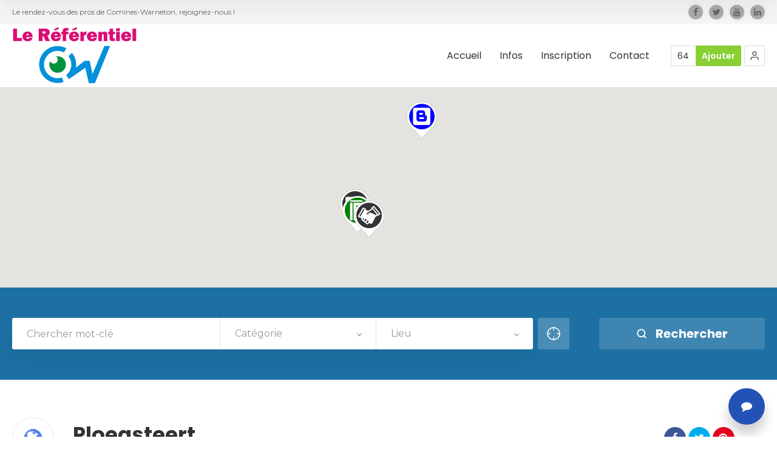

--- FILE ---
content_type: text/html; charset=UTF-8
request_url: https://www.lereferentiel.be/loc/ploegsteert/page/4/
body_size: 31064
content:
<!doctype html>
<!--[if IE 8]>
<html lang="fr-FR"  class="lang-fr_FR  ie ie8">
<![endif]-->
<!--[if !(IE 7) | !(IE 8)]><!-->
<html lang="fr-FR" class="lang-fr_FR ">
<!--<![endif]-->
<head>
	<meta charset="UTF-8" />
	<meta name="viewport" content="width=device-width, user-scalable=0" />
	<link rel="profile" href="https://gmpg.org/xfn/11" />
	<link rel="pingback" href="https://www.lereferentiel.be/xmlrpc.php" />

		<link href="https://www.lereferentiel.be/wp-content/uploads/2019/12/le_referentiel_favicon.jpg" rel="icon" type="image/x-icon" />

			<title>Ploegsteert | Emplacement d&rsquo;item | Le Référentiel | Page 4</title>

	
<script>
(function(i,s,o,g,r,a,m){i['GoogleAnalyticsObject']=r;i[r]=i[r]||function(){
(i[r].q=i[r].q||[]).push(arguments)},i[r].l=1*new Date();a=s.createElement(o),
m=s.getElementsByTagName(o)[0];a.async=1;a.src=g;m.parentNode.insertBefore(a,m)
})(window,document,'script','//www.google-analytics.com/analytics.js','ga');
ga('create', 'UA-46108298-1', 'auto');ga('send', 'pageview');
</script>

<meta name='robots' content='max-image-preview:large' />
	<style>img:is([sizes="auto" i], [sizes^="auto," i]) { contain-intrinsic-size: 3000px 1500px }</style>
	<link rel='dns-prefetch' href='//www.lereferentiel.be' />
<link rel='dns-prefetch' href='//fonts.googleapis.com' />
<link rel="alternate" type="application/rss+xml" title="Le Référentiel &raquo; Flux" href="https://www.lereferentiel.be/feed/" />
<link rel="alternate" type="application/rss+xml" title="Le Référentiel &raquo; Flux des commentaires" href="https://www.lereferentiel.be/comments/feed/" />
<link rel="alternate" type="application/rss+xml" title="Flux pour Le Référentiel &raquo; Ploegsteert Emplacement Élément" href="https://www.lereferentiel.be/loc/ploegsteert/feed/" />
<script type="text/javascript">
/* <![CDATA[ */
window._wpemojiSettings = {"baseUrl":"https:\/\/s.w.org\/images\/core\/emoji\/16.0.1\/72x72\/","ext":".png","svgUrl":"https:\/\/s.w.org\/images\/core\/emoji\/16.0.1\/svg\/","svgExt":".svg","source":{"concatemoji":"https:\/\/www.lereferentiel.be\/wp-includes\/js\/wp-emoji-release.min.js?ver=6.8.3"}};
/*! This file is auto-generated */
!function(s,n){var o,i,e;function c(e){try{var t={supportTests:e,timestamp:(new Date).valueOf()};sessionStorage.setItem(o,JSON.stringify(t))}catch(e){}}function p(e,t,n){e.clearRect(0,0,e.canvas.width,e.canvas.height),e.fillText(t,0,0);var t=new Uint32Array(e.getImageData(0,0,e.canvas.width,e.canvas.height).data),a=(e.clearRect(0,0,e.canvas.width,e.canvas.height),e.fillText(n,0,0),new Uint32Array(e.getImageData(0,0,e.canvas.width,e.canvas.height).data));return t.every(function(e,t){return e===a[t]})}function u(e,t){e.clearRect(0,0,e.canvas.width,e.canvas.height),e.fillText(t,0,0);for(var n=e.getImageData(16,16,1,1),a=0;a<n.data.length;a++)if(0!==n.data[a])return!1;return!0}function f(e,t,n,a){switch(t){case"flag":return n(e,"\ud83c\udff3\ufe0f\u200d\u26a7\ufe0f","\ud83c\udff3\ufe0f\u200b\u26a7\ufe0f")?!1:!n(e,"\ud83c\udde8\ud83c\uddf6","\ud83c\udde8\u200b\ud83c\uddf6")&&!n(e,"\ud83c\udff4\udb40\udc67\udb40\udc62\udb40\udc65\udb40\udc6e\udb40\udc67\udb40\udc7f","\ud83c\udff4\u200b\udb40\udc67\u200b\udb40\udc62\u200b\udb40\udc65\u200b\udb40\udc6e\u200b\udb40\udc67\u200b\udb40\udc7f");case"emoji":return!a(e,"\ud83e\udedf")}return!1}function g(e,t,n,a){var r="undefined"!=typeof WorkerGlobalScope&&self instanceof WorkerGlobalScope?new OffscreenCanvas(300,150):s.createElement("canvas"),o=r.getContext("2d",{willReadFrequently:!0}),i=(o.textBaseline="top",o.font="600 32px Arial",{});return e.forEach(function(e){i[e]=t(o,e,n,a)}),i}function t(e){var t=s.createElement("script");t.src=e,t.defer=!0,s.head.appendChild(t)}"undefined"!=typeof Promise&&(o="wpEmojiSettingsSupports",i=["flag","emoji"],n.supports={everything:!0,everythingExceptFlag:!0},e=new Promise(function(e){s.addEventListener("DOMContentLoaded",e,{once:!0})}),new Promise(function(t){var n=function(){try{var e=JSON.parse(sessionStorage.getItem(o));if("object"==typeof e&&"number"==typeof e.timestamp&&(new Date).valueOf()<e.timestamp+604800&&"object"==typeof e.supportTests)return e.supportTests}catch(e){}return null}();if(!n){if("undefined"!=typeof Worker&&"undefined"!=typeof OffscreenCanvas&&"undefined"!=typeof URL&&URL.createObjectURL&&"undefined"!=typeof Blob)try{var e="postMessage("+g.toString()+"("+[JSON.stringify(i),f.toString(),p.toString(),u.toString()].join(",")+"));",a=new Blob([e],{type:"text/javascript"}),r=new Worker(URL.createObjectURL(a),{name:"wpTestEmojiSupports"});return void(r.onmessage=function(e){c(n=e.data),r.terminate(),t(n)})}catch(e){}c(n=g(i,f,p,u))}t(n)}).then(function(e){for(var t in e)n.supports[t]=e[t],n.supports.everything=n.supports.everything&&n.supports[t],"flag"!==t&&(n.supports.everythingExceptFlag=n.supports.everythingExceptFlag&&n.supports[t]);n.supports.everythingExceptFlag=n.supports.everythingExceptFlag&&!n.supports.flag,n.DOMReady=!1,n.readyCallback=function(){n.DOMReady=!0}}).then(function(){return e}).then(function(){var e;n.supports.everything||(n.readyCallback(),(e=n.source||{}).concatemoji?t(e.concatemoji):e.wpemoji&&e.twemoji&&(t(e.twemoji),t(e.wpemoji)))}))}((window,document),window._wpemojiSettings);
/* ]]> */
</script>
<style id='wp-emoji-styles-inline-css' type='text/css'>

	img.wp-smiley, img.emoji {
		display: inline !important;
		border: none !important;
		box-shadow: none !important;
		height: 1em !important;
		width: 1em !important;
		margin: 0 0.07em !important;
		vertical-align: -0.1em !important;
		background: none !important;
		padding: 0 !important;
	}
</style>
<link rel='stylesheet' id='wp-block-library-css' href='https://www.lereferentiel.be/wp-includes/css/dist/block-library/style.min.css?ver=6.8.3' type='text/css' media='all' />
<style id='classic-theme-styles-inline-css' type='text/css'>
/*! This file is auto-generated */
.wp-block-button__link{color:#fff;background-color:#32373c;border-radius:9999px;box-shadow:none;text-decoration:none;padding:calc(.667em + 2px) calc(1.333em + 2px);font-size:1.125em}.wp-block-file__button{background:#32373c;color:#fff;text-decoration:none}
</style>
<style id='global-styles-inline-css' type='text/css'>
:root{--wp--preset--aspect-ratio--square: 1;--wp--preset--aspect-ratio--4-3: 4/3;--wp--preset--aspect-ratio--3-4: 3/4;--wp--preset--aspect-ratio--3-2: 3/2;--wp--preset--aspect-ratio--2-3: 2/3;--wp--preset--aspect-ratio--16-9: 16/9;--wp--preset--aspect-ratio--9-16: 9/16;--wp--preset--color--black: #000000;--wp--preset--color--cyan-bluish-gray: #abb8c3;--wp--preset--color--white: #ffffff;--wp--preset--color--pale-pink: #f78da7;--wp--preset--color--vivid-red: #cf2e2e;--wp--preset--color--luminous-vivid-orange: #ff6900;--wp--preset--color--luminous-vivid-amber: #fcb900;--wp--preset--color--light-green-cyan: #7bdcb5;--wp--preset--color--vivid-green-cyan: #00d084;--wp--preset--color--pale-cyan-blue: #8ed1fc;--wp--preset--color--vivid-cyan-blue: #0693e3;--wp--preset--color--vivid-purple: #9b51e0;--wp--preset--gradient--vivid-cyan-blue-to-vivid-purple: linear-gradient(135deg,rgba(6,147,227,1) 0%,rgb(155,81,224) 100%);--wp--preset--gradient--light-green-cyan-to-vivid-green-cyan: linear-gradient(135deg,rgb(122,220,180) 0%,rgb(0,208,130) 100%);--wp--preset--gradient--luminous-vivid-amber-to-luminous-vivid-orange: linear-gradient(135deg,rgba(252,185,0,1) 0%,rgba(255,105,0,1) 100%);--wp--preset--gradient--luminous-vivid-orange-to-vivid-red: linear-gradient(135deg,rgba(255,105,0,1) 0%,rgb(207,46,46) 100%);--wp--preset--gradient--very-light-gray-to-cyan-bluish-gray: linear-gradient(135deg,rgb(238,238,238) 0%,rgb(169,184,195) 100%);--wp--preset--gradient--cool-to-warm-spectrum: linear-gradient(135deg,rgb(74,234,220) 0%,rgb(151,120,209) 20%,rgb(207,42,186) 40%,rgb(238,44,130) 60%,rgb(251,105,98) 80%,rgb(254,248,76) 100%);--wp--preset--gradient--blush-light-purple: linear-gradient(135deg,rgb(255,206,236) 0%,rgb(152,150,240) 100%);--wp--preset--gradient--blush-bordeaux: linear-gradient(135deg,rgb(254,205,165) 0%,rgb(254,45,45) 50%,rgb(107,0,62) 100%);--wp--preset--gradient--luminous-dusk: linear-gradient(135deg,rgb(255,203,112) 0%,rgb(199,81,192) 50%,rgb(65,88,208) 100%);--wp--preset--gradient--pale-ocean: linear-gradient(135deg,rgb(255,245,203) 0%,rgb(182,227,212) 50%,rgb(51,167,181) 100%);--wp--preset--gradient--electric-grass: linear-gradient(135deg,rgb(202,248,128) 0%,rgb(113,206,126) 100%);--wp--preset--gradient--midnight: linear-gradient(135deg,rgb(2,3,129) 0%,rgb(40,116,252) 100%);--wp--preset--font-size--small: 13px;--wp--preset--font-size--medium: 20px;--wp--preset--font-size--large: 36px;--wp--preset--font-size--x-large: 42px;--wp--preset--spacing--20: 0.44rem;--wp--preset--spacing--30: 0.67rem;--wp--preset--spacing--40: 1rem;--wp--preset--spacing--50: 1.5rem;--wp--preset--spacing--60: 2.25rem;--wp--preset--spacing--70: 3.38rem;--wp--preset--spacing--80: 5.06rem;--wp--preset--shadow--natural: 6px 6px 9px rgba(0, 0, 0, 0.2);--wp--preset--shadow--deep: 12px 12px 50px rgba(0, 0, 0, 0.4);--wp--preset--shadow--sharp: 6px 6px 0px rgba(0, 0, 0, 0.2);--wp--preset--shadow--outlined: 6px 6px 0px -3px rgba(255, 255, 255, 1), 6px 6px rgba(0, 0, 0, 1);--wp--preset--shadow--crisp: 6px 6px 0px rgba(0, 0, 0, 1);}:where(.is-layout-flex){gap: 0.5em;}:where(.is-layout-grid){gap: 0.5em;}body .is-layout-flex{display: flex;}.is-layout-flex{flex-wrap: wrap;align-items: center;}.is-layout-flex > :is(*, div){margin: 0;}body .is-layout-grid{display: grid;}.is-layout-grid > :is(*, div){margin: 0;}:where(.wp-block-columns.is-layout-flex){gap: 2em;}:where(.wp-block-columns.is-layout-grid){gap: 2em;}:where(.wp-block-post-template.is-layout-flex){gap: 1.25em;}:where(.wp-block-post-template.is-layout-grid){gap: 1.25em;}.has-black-color{color: var(--wp--preset--color--black) !important;}.has-cyan-bluish-gray-color{color: var(--wp--preset--color--cyan-bluish-gray) !important;}.has-white-color{color: var(--wp--preset--color--white) !important;}.has-pale-pink-color{color: var(--wp--preset--color--pale-pink) !important;}.has-vivid-red-color{color: var(--wp--preset--color--vivid-red) !important;}.has-luminous-vivid-orange-color{color: var(--wp--preset--color--luminous-vivid-orange) !important;}.has-luminous-vivid-amber-color{color: var(--wp--preset--color--luminous-vivid-amber) !important;}.has-light-green-cyan-color{color: var(--wp--preset--color--light-green-cyan) !important;}.has-vivid-green-cyan-color{color: var(--wp--preset--color--vivid-green-cyan) !important;}.has-pale-cyan-blue-color{color: var(--wp--preset--color--pale-cyan-blue) !important;}.has-vivid-cyan-blue-color{color: var(--wp--preset--color--vivid-cyan-blue) !important;}.has-vivid-purple-color{color: var(--wp--preset--color--vivid-purple) !important;}.has-black-background-color{background-color: var(--wp--preset--color--black) !important;}.has-cyan-bluish-gray-background-color{background-color: var(--wp--preset--color--cyan-bluish-gray) !important;}.has-white-background-color{background-color: var(--wp--preset--color--white) !important;}.has-pale-pink-background-color{background-color: var(--wp--preset--color--pale-pink) !important;}.has-vivid-red-background-color{background-color: var(--wp--preset--color--vivid-red) !important;}.has-luminous-vivid-orange-background-color{background-color: var(--wp--preset--color--luminous-vivid-orange) !important;}.has-luminous-vivid-amber-background-color{background-color: var(--wp--preset--color--luminous-vivid-amber) !important;}.has-light-green-cyan-background-color{background-color: var(--wp--preset--color--light-green-cyan) !important;}.has-vivid-green-cyan-background-color{background-color: var(--wp--preset--color--vivid-green-cyan) !important;}.has-pale-cyan-blue-background-color{background-color: var(--wp--preset--color--pale-cyan-blue) !important;}.has-vivid-cyan-blue-background-color{background-color: var(--wp--preset--color--vivid-cyan-blue) !important;}.has-vivid-purple-background-color{background-color: var(--wp--preset--color--vivid-purple) !important;}.has-black-border-color{border-color: var(--wp--preset--color--black) !important;}.has-cyan-bluish-gray-border-color{border-color: var(--wp--preset--color--cyan-bluish-gray) !important;}.has-white-border-color{border-color: var(--wp--preset--color--white) !important;}.has-pale-pink-border-color{border-color: var(--wp--preset--color--pale-pink) !important;}.has-vivid-red-border-color{border-color: var(--wp--preset--color--vivid-red) !important;}.has-luminous-vivid-orange-border-color{border-color: var(--wp--preset--color--luminous-vivid-orange) !important;}.has-luminous-vivid-amber-border-color{border-color: var(--wp--preset--color--luminous-vivid-amber) !important;}.has-light-green-cyan-border-color{border-color: var(--wp--preset--color--light-green-cyan) !important;}.has-vivid-green-cyan-border-color{border-color: var(--wp--preset--color--vivid-green-cyan) !important;}.has-pale-cyan-blue-border-color{border-color: var(--wp--preset--color--pale-cyan-blue) !important;}.has-vivid-cyan-blue-border-color{border-color: var(--wp--preset--color--vivid-cyan-blue) !important;}.has-vivid-purple-border-color{border-color: var(--wp--preset--color--vivid-purple) !important;}.has-vivid-cyan-blue-to-vivid-purple-gradient-background{background: var(--wp--preset--gradient--vivid-cyan-blue-to-vivid-purple) !important;}.has-light-green-cyan-to-vivid-green-cyan-gradient-background{background: var(--wp--preset--gradient--light-green-cyan-to-vivid-green-cyan) !important;}.has-luminous-vivid-amber-to-luminous-vivid-orange-gradient-background{background: var(--wp--preset--gradient--luminous-vivid-amber-to-luminous-vivid-orange) !important;}.has-luminous-vivid-orange-to-vivid-red-gradient-background{background: var(--wp--preset--gradient--luminous-vivid-orange-to-vivid-red) !important;}.has-very-light-gray-to-cyan-bluish-gray-gradient-background{background: var(--wp--preset--gradient--very-light-gray-to-cyan-bluish-gray) !important;}.has-cool-to-warm-spectrum-gradient-background{background: var(--wp--preset--gradient--cool-to-warm-spectrum) !important;}.has-blush-light-purple-gradient-background{background: var(--wp--preset--gradient--blush-light-purple) !important;}.has-blush-bordeaux-gradient-background{background: var(--wp--preset--gradient--blush-bordeaux) !important;}.has-luminous-dusk-gradient-background{background: var(--wp--preset--gradient--luminous-dusk) !important;}.has-pale-ocean-gradient-background{background: var(--wp--preset--gradient--pale-ocean) !important;}.has-electric-grass-gradient-background{background: var(--wp--preset--gradient--electric-grass) !important;}.has-midnight-gradient-background{background: var(--wp--preset--gradient--midnight) !important;}.has-small-font-size{font-size: var(--wp--preset--font-size--small) !important;}.has-medium-font-size{font-size: var(--wp--preset--font-size--medium) !important;}.has-large-font-size{font-size: var(--wp--preset--font-size--large) !important;}.has-x-large-font-size{font-size: var(--wp--preset--font-size--x-large) !important;}
:where(.wp-block-post-template.is-layout-flex){gap: 1.25em;}:where(.wp-block-post-template.is-layout-grid){gap: 1.25em;}
:where(.wp-block-columns.is-layout-flex){gap: 2em;}:where(.wp-block-columns.is-layout-grid){gap: 2em;}
:root :where(.wp-block-pullquote){font-size: 1.5em;line-height: 1.6;}
</style>
<link rel='stylesheet' id='ait-item-extension-frontend-css' href='https://www.lereferentiel.be/wp-content/plugins/ait-item-extension/design/css/frontend.css?ver=6.8.3' type='text/css' media='screen' />
<link rel='stylesheet' id='ait-quick-comments-main-css' href='https://www.lereferentiel.be/wp-content/plugins/ait-quick-comments/design/css/style.css?ver=1.0' type='text/css' media='all' />
<link rel='stylesheet' id='ait-quick-comments-responsive-css' href='https://www.lereferentiel.be/wp-content/plugins/ait-quick-comments/design/css/responsive.css?ver=1.0' type='text/css' media='all' />
<link rel='stylesheet' id='ait-quick-comments-font-fontawesome-css' href='https://www.lereferentiel.be/wp-content/plugins/ait-quick-comments/design/css/font/fontawesome.css?ver=4.2.0' type='text/css' media='all' />
<link rel='stylesheet' id='contact-form-7-css' href='https://www.lereferentiel.be/wp-content/plugins/contact-form-7/includes/css/styles.css?ver=6.1.2' type='text/css' media='all' />
<style id='contact-form-7-inline-css' type='text/css'>
.wpcf7 .wpcf7-recaptcha iframe {margin-bottom: 0;}.wpcf7 .wpcf7-recaptcha[data-align="center"] > div {margin: 0 auto;}.wpcf7 .wpcf7-recaptcha[data-align="right"] > div {margin: 0 0 0 auto;}
</style>
<link rel='stylesheet' id='rs-plugin-settings-css' href='https://www.lereferentiel.be/wp-content/plugins/revslider/public/assets/css/rs6.css?ver=6.1.3' type='text/css' media='all' />
<style id='rs-plugin-settings-inline-css' type='text/css'>
#rs-demo-id {}
</style>
<link rel='stylesheet' id='wp_mailjet_form_builder_widget-widget-front-styles-css' href='https://www.lereferentiel.be/wp-content/plugins/mailjet-for-wordpress/src/widgetformbuilder/css/front-widget.css?ver=6.1.5' type='text/css' media='all' />
<link rel='stylesheet' id='jquery-colorbox-css' href='https://www.lereferentiel.be/wp-content/themes/directory2/ait-theme/assets/colorbox/colorbox.min.css?ver=1.4.27' type='text/css' media='all' />
<link rel='stylesheet' id='element-placeholder-css' href='https://www.lereferentiel.be/wp-content/themes/directory2/ait-theme/assets/ait/element-placeholder.css?ver=4.0.29' type='text/css' media='all' />
<link rel='stylesheet' id='jquery-selectbox-css' href='https://www.lereferentiel.be/wp-content/themes/directory2/design/css/libs/jquery.selectbox.css?ver=6.8.3' type='text/css' media='all' />
<link rel='stylesheet' id='jquery-select2-css' href='https://www.lereferentiel.be/wp-content/themes/directory2/design/css/libs/jquery.select2-3.5.1.css?ver=6.8.3' type='text/css' media='all' />
<link rel='stylesheet' id='font-awesome-css' href='https://www.lereferentiel.be/wp-content/themes/directory2/design/css/libs/font-awesome.css?ver=6.8.3' type='text/css' media='all' />
<link rel='stylesheet' id='jquery-ui-css-css' href='https://www.lereferentiel.be/wp-content/themes/directory2/ait-theme/assets/jquery-ui-css/jquery-ui.css?ver=1.8.24' type='text/css' media='all' />
<link rel='stylesheet' id='elm-header-map-base-css' href='https://www.lereferentiel.be/wp-content/themes/directory2/ait-theme/elements/header-map/design/css/base-style.css?ver=6.8.3' type='text/css' media='all' />
<link rel='stylesheet' id='elm-search-form-base-css' href='https://www.lereferentiel.be/wp-content/themes/directory2/ait-theme/elements/search-form/design/css/base-style.css?ver=6.8.3' type='text/css' media='all' />
<link rel='stylesheet' id='google-font-titleFont-css' href='//fonts.googleapis.com/css?family=Poppins%3A300%2Cregular%2C500%2C600%2C700&#038;subset=devanagari%2Clatin-ext%2Clatin&#038;ver=6.8.3' type='text/css' media='all' />
<link rel='stylesheet' id='google-font-mainFont-css' href='//fonts.googleapis.com/css?family=Montserrat%3Aregular%2C700&#038;subset=latin&#038;ver=6.8.3' type='text/css' media='all' />
<link rel='stylesheet' id='ait-theme-main-base-style-css' href='https://www.lereferentiel.be/wp-content/uploads/cache/directory2/base-4.0.29.css?ver=1760695357' type='text/css' media='all' />
<link rel='stylesheet' id='ait-theme-main-style-css' href='https://www.lereferentiel.be/wp-content/uploads/cache/directory2/style-4.0.29.css?ver=1760695358' type='text/css' media='all' />
<style id='ait-theme-main-style-inline-css' type='text/css'>
#elm-header-map-3-main{background-image:none;background-repeat:repeat;background-attachment:scroll;background-position:top center;}#elm-header-map-3-main.fullsize #elm-header-map-3 .google-map-container{border-left-width:0px;border-right-width:0px;}#elm-header-map-3-main.fullsize #elm-header-map-3 .leaflet-map-container{border-left-width:0px;border-right-width:0px;}#elm-header-map-3 .ait-leaflet-marker-icon img{position:absolute;bottom:0;left:50%;-webkit-transform:translateX(-50%);transform:translateX(-50%);}.elm-header-map-3{clear:both;}#elm-header-video-4{height:500px;}#elm-header-video-4 .video-overlay{background-image:none;background-repeat:repeat;background-attachment:scroll;background-position:top center;}.elm-header-video-4{clear:both;}#elm-search-form-5-main{background-image:none;background-repeat:repeat;background-attachment:scroll;background-position:top center;}#elm-search-form-5-main{background:none;}#elm-search-form-5{background-image:none;background-repeat:repeat;background-attachment:scroll;background-position:top center;}.elm-search-form-5{clear:both;}#elm-content-7-main{background-image:none;background-repeat:repeat;background-attachment:scroll;background-position:top center;}.elm-content-7{clear:both;}#elm-comments-8-main{background-image:none;background-repeat:repeat;background-attachment:scroll;background-position:top center;}.elm-comments-8{clear:both;}
</style>
<link rel='stylesheet' id='ait-preloading-effects-css' href='https://www.lereferentiel.be/wp-content/uploads/cache/directory2/preloading-4.0.29.css?ver=1760695358' type='text/css' media='all' />
<link rel='stylesheet' id='ait-typography-style-css' href='https://www.lereferentiel.be/wp-content/uploads/cache/directory2/typography-4.0.29-fr_FR.css?ver=1760695358' type='text/css' media='all' />
<script type="text/javascript" src="https://www.lereferentiel.be/wp-includes/js/jquery/jquery.min.js?ver=3.7.1" id="jquery-core-js"></script>
<script type="text/javascript" src="https://www.lereferentiel.be/wp-includes/js/jquery/jquery-migrate.min.js?ver=3.4.1" id="jquery-migrate-js"></script>
<script type="text/javascript" src="https://www.lereferentiel.be/wp-content/plugins/ait-item-reviews/design/js/stars.js?ver=6.8.3" id="ait-jquery-reviews-stars-js"></script>
<script type="text/javascript" src="https://www.lereferentiel.be/wp-content/plugins/revslider/public/assets/js/revolution.tools.min.js?ver=6.0" id="tp-tools-js"></script>
<script type="text/javascript" src="https://www.lereferentiel.be/wp-content/plugins/revslider/public/assets/js/rs6.min.js?ver=6.1.3" id="revmin-js"></script>
<link rel="https://api.w.org/" href="https://www.lereferentiel.be/wp-json/" /><link rel="EditURI" type="application/rsd+xml" title="RSD" href="https://www.lereferentiel.be/xmlrpc.php?rsd" />
<meta name="generator" content="WordPress 6.8.3" />
		<script type="text/javascript">
			var AitSettings = {"home":{"url":"https:\/\/www.lereferentiel.be"},"ajax":{"url":"https:\/\/www.lereferentiel.be\/wp-admin\/admin-ajax.php","actions":[]},"paths":{"theme":"https:\/\/www.lereferentiel.be\/wp-content\/themes\/directory2","css":"https:\/\/www.lereferentiel.be\/wp-content\/themes\/directory2\/design\/css","js":"https:\/\/www.lereferentiel.be\/wp-content\/themes\/directory2\/design\/js","img":"https:\/\/www.lereferentiel.be\/wp-content\/themes\/directory2\/design\/img"},"l10n":{"datetimes":{"dateFormat":"d MM yy","startOfWeek":"1"}}}		</script>
		<meta name="generator" content="Powered by Slider Revolution 6.1.3 - responsive, Mobile-Friendly Slider Plugin for WordPress with comfortable drag and drop interface." />
<link rel="icon" href="https://www.lereferentiel.be/wp-content/uploads/2019/12/cropped-le_referentiel_favicon-32x32.jpg" sizes="32x32" />
<link rel="icon" href="https://www.lereferentiel.be/wp-content/uploads/2019/12/cropped-le_referentiel_favicon-192x192.jpg" sizes="192x192" />
<link rel="apple-touch-icon" href="https://www.lereferentiel.be/wp-content/uploads/2019/12/cropped-le_referentiel_favicon-180x180.jpg" />
<meta name="msapplication-TileImage" content="https://www.lereferentiel.be/wp-content/uploads/2019/12/cropped-le_referentiel_favicon-270x270.jpg" />
<script type="text/javascript">function setREVStartSize(t){try{var h,e=document.getElementById(t.c).parentNode.offsetWidth;if(e=0===e||isNaN(e)?window.innerWidth:e,t.tabw=void 0===t.tabw?0:parseInt(t.tabw),t.thumbw=void 0===t.thumbw?0:parseInt(t.thumbw),t.tabh=void 0===t.tabh?0:parseInt(t.tabh),t.thumbh=void 0===t.thumbh?0:parseInt(t.thumbh),t.tabhide=void 0===t.tabhide?0:parseInt(t.tabhide),t.thumbhide=void 0===t.thumbhide?0:parseInt(t.thumbhide),t.mh=void 0===t.mh||""==t.mh||"auto"===t.mh?0:parseInt(t.mh,0),"fullscreen"===t.layout||"fullscreen"===t.l)h=Math.max(t.mh,window.innerHeight);else{for(var i in t.gw=Array.isArray(t.gw)?t.gw:[t.gw],t.rl)void 0!==t.gw[i]&&0!==t.gw[i]||(t.gw[i]=t.gw[i-1]);for(var i in t.gh=void 0===t.el||""===t.el||Array.isArray(t.el)&&0==t.el.length?t.gh:t.el,t.gh=Array.isArray(t.gh)?t.gh:[t.gh],t.rl)void 0!==t.gh[i]&&0!==t.gh[i]||(t.gh[i]=t.gh[i-1]);var r,a=new Array(t.rl.length),n=0;for(var i in t.tabw=t.tabhide>=e?0:t.tabw,t.thumbw=t.thumbhide>=e?0:t.thumbw,t.tabh=t.tabhide>=e?0:t.tabh,t.thumbh=t.thumbhide>=e?0:t.thumbh,t.rl)a[i]=t.rl[i]<window.innerWidth?0:t.rl[i];for(var i in r=a[0],a)r>a[i]&&0<a[i]&&(r=a[i],n=i);var d=e>t.gw[n]+t.tabw+t.thumbw?1:(e-(t.tabw+t.thumbw))/t.gw[n];h=t.gh[n]*d+(t.tabh+t.thumbh)}void 0===window.rs_init_css&&(window.rs_init_css=document.head.appendChild(document.createElement("style"))),document.getElementById(t.c).height=h,window.rs_init_css.innerHTML+="#"+t.c+"_wrapper { height: "+h+"px }"}catch(t){console.log("Failure at Presize of Slider:"+t)}};</script>
		<style type="text/css" id="wp-custom-css">
			/* Contact Form 7 Styles
---------------------------------*/
 
.wpcf7 input {
 
background-color: #F0F0F0;
width: 80%;	
 
}
.wpcf7 textarea {
width: 80%; 
background-color: #F0F0F0;
 
}

.wpcf7-submit {
 
background: #555555;
 
color: #ffffff;
 
}		</style>
		
	
</head>









<body data-rsssl=1 class="archive paged tax-ait-locations term-ploegsteert term-13 paged-4 wp-theme-directory2 element-content element-comments element-page-title element-seo element-header-map element-header-video element-search-form layout-wide preloading-enabled sticky-menu-enabled  full header-type-map reviews-enabled search-form-type-1 breadcrumbs-enabled">
		
	
	
	
	<div id="page" class="hfeed page-container header-one">


		<header id="masthead" class="site-header">

			<div class="top-bar">
				<div class="grid-main">
					<p class="site-description">Le rendez-vous des pros de Comines-Warneton, rejoignez-nous !</p>

					<div class="top-bar-tools">
<div class="social-icons has-dropdown-mobile">
	<a href="#" class="social-icons-toggle ait-toggle-hover"><i class="icon-share"><svg viewBox="0 0 24 24" width="15" height="15" stroke="currentColor" stroke-width="2" fill="none" stroke-linecap="round" stroke-linejoin="round"><circle cx="18" cy="5" r="3"></circle><circle cx="6" cy="12" r="3"></circle><circle cx="18" cy="19" r="3"></circle><line x1="8.59" y1="13.51" x2="15.42" y2="17.49"></line><line x1="15.41" y1="6.51" x2="8.59" y2="10.49"></line></svg></i></a>

	<ul><!--
			--><li>
				<a href="https://www.facebook.com/lereferentiel.be/" target="_blank" class="icon-1" onmouseover="this.style.backgroundColor='#3b5998'" onmouseout="this.style.backgroundColor=''">
					<i class="fa fa-facebook"></i>
					<span class="s-title">Le Référentiel de Comines-Warneton</span>
				</a>
			</li><!--
			--><li>
				<a href="https://twitter.com/lereferentielbe" target="_blank" class="icon-2" onmouseover="this.style.backgroundColor='#00aced'" onmouseout="this.style.backgroundColor=''">
					<i class="fa fa-twitter"></i>
					<span class="s-title">Le Référentiel de Comines-Warneton</span>
				</a>
			</li><!--
			--><li>
				<a href="https://www.youtube.com/channel/UCKgZ2WnyIP3LKLwaN7Tyx5A" target="_blank" class="icon-3" onmouseover="this.style.backgroundColor='#bb0000'" onmouseout="this.style.backgroundColor=''">
					<i class="fa fa-youtube"></i>
					<span class="s-title">Le Référentiel de Comines-Warneton</span>
				</a>
			</li><!--
			--><li>
				<a href="https://be.linkedin.com/in/paulhullaert" target="_blank" class="icon-4" onmouseover="this.style.backgroundColor='#040c96'" onmouseout="this.style.backgroundColor=''">
					<i class="fa fa-linkedin"></i>
					<span class="s-title">Le Référentiel de Comines-Warneton</span>
				</a>
			</li><!--
	--></ul>
</div>
					</div>
				</div>
			</div>

			<div class="header-container grid-main">

				<div class="site-logo">
					<a href="https://www.lereferentiel.be/" title="Le Référentiel" rel="home"><img src="https://www.lereferentiel.be/wp-content/uploads/2019/12/le_referentiel_logo_mail.png" alt="logo" /></a>

				</div>

				<div class="menu-container">
					<nav class="main-nav menu-hidden" data-menucollapse=968>

						<div class="main-nav-wrap">
							<h3 class="menu-toggle"><i class="icon-burger"></i> Menu</h3>
<div class="nav-menu-container nav-menu-main megaWrapper"><ul id="menu-menu-haut" class="ait-megamenu"><li id="menu-item-1229" class="menu-item menu-item-type-custom menu-item-object-custom menu-item-home"><a href="https://www.lereferentiel.be">Accueil</a></li>
<li id="menu-item-1259" class="menu-item menu-item-type-taxonomy menu-item-object-category"><a href="https://www.lereferentiel.be/categorie/nouvelles/">Infos</a></li>
<li id="menu-item-1230" class="menu-item menu-item-type-post_type menu-item-object-page"><a href="https://www.lereferentiel.be/inscription/">Inscription</a></li>
<li id="menu-item-1231" class="menu-item menu-item-type-post_type menu-item-object-page"><a href="https://www.lereferentiel.be/contact/">Contact</a></li>
</ul></div>						</div>
					</nav>

					<div class="menu-tools">


<div class="header-resources">
	<a href="https://www.lereferentiel.be/inscription/" class="resources-wrap">
		<span class="resources-data">
			<span class="resources-count" title="Ressources">64</span>
		</span>

		<span href="https://www.lereferentiel.be/inscription/" class="resources-button ait-sc-button">Ajouter</span>
	</a>
</div>


<div class="user-panel">



		<a href="#" class="toggle-button" aria-label="Se connecter" role="button"><svg viewBox="0 0 24 24" width="18" height="18" stroke="currentColor" stroke-width="1.5" fill="none" stroke-linecap="round" stroke-linejoin="round"><path d="M20 21v-2a4 4 0 0 0-4-4H8a4 4 0 0 0-4 4v2"></path><circle cx="12" cy="7" r="4"></circle></svg></a>

		<div class="login-register widget_login">
			<div class="userlogin-container user-not-logged-in">
				<div class="userlogin-tabs">
					<div class="userlogin-tabs-menu">
						<a class="userlogin-option-active" href="#">Se connecter</a>
					</div>
					<div class="userlogin-tabs-contents">
						<div class="userlogin-tabs-content userlogin-option-active">
<form name="ait-login-form-panel" id="ait-login-form-panel" action="https://www.lereferentiel.be/hmpnet" method="post"><p class="login-username">
				<label for="user_login_panel">Identifiant ou adresse e-mail</label>
				<input type="text" name="log" id="user_login_panel" autocomplete="username" class="input" value="" size="20" />
			</p><p class="login-password">
				<label for="user_pass_panel">Mot de passe</label>
				<input type="password" name="pwd" id="user_pass_panel" autocomplete="current-password" spellcheck="false" class="input" value="" size="20" />
			</p><a href="https://www.lereferentiel.be/lostpassword?redirect_to=https%3A%2F%2Fwww.lereferentiel.be%2Fitem%2Fmedecin-de-comines-warneton%2F" class="lost-password" title="Mot de passe oublié ?">Mot de passe oublié ?</a><p class="login-submit">
				<input type="submit" name="wp-submit" id="wp-submit-panel" class="button button-primary" value="Se connecter" />
				<input type="hidden" name="redirect_to" value="https://www.lereferentiel.be/item/medecin-de-comines-warneton/" />
			</p></form>						</div>

					</div>
				</div>
			</div>
		</div>

		<script type="text/javascript">
			jQuery(document).ready(function(){

				// Toggle Button
				jQuery(".user-panel .toggle-button").click(function(e) {
					e.preventDefault();

					jQuery(".user-panel").toggleClass("opened");
				});

				jQuery('.main-nav .menu-toggle').on('touchstart', function(){
					jQuery(".user-panel").removeClass("opened");
				});

				// Widget
				jQuery(".user-panel .userlogin-tabs-contents input[type=text], .user-panel .userlogin-tabs-contents input[type=password]").each(function(){
					var $label = jQuery(this).parent().find("label");
					var placeholder = $label.html();
					jQuery(this).attr("placeholder", placeholder);
					$label.hide();
				});

				var $tabs = jQuery(".user-panel .userlogin-container .userlogin-tabs-menu a");
				var $contents = jQuery(".user-panel .userlogin-container .userlogin-tabs-contents");
				var activeClass = "userlogin-option-active";
				$tabs.each(function(){
					jQuery(this).click(function(e){
						e.preventDefault();
						$tabs.each(function(){
							jQuery(this).removeClass(activeClass);
						});
						$contents.find(".userlogin-tabs-content").each(function(){
							jQuery(this).removeClass(activeClass);
						});
						jQuery(this).addClass(activeClass);
						$contents.find(".userlogin-tabs-content:eq("+jQuery(this).index()+")").addClass(activeClass);
					});
				});

				jQuery(".user-panel form.user-register-form select[name=user_role]").change(function(){
					var $payments = jQuery(".user-panel form.user-register-form select[name=user_payment]");
					var $selected = jQuery(this).find("option:selected");
					var isFree = $selected.data("isfree");
					if(isFree){
						// disable payment gates input
						$payments.attr("disabled", "disabled");
						$payments.parent().hide();
					} else {
						// enable payment gates input
						$payments.removeAttr("disabled");
						$payments.parent().show();
					}
				});

				jQuery(".user-panel form.user-register-form").on("submit", function(e){
					e.preventDefault();
										var $inputs = jQuery(this).find("input[type=text]");
					var $selects = jQuery(this).find("select:not(:disabled)");
					var $checkboxes = jQuery(this).find("input[type=checkbox]");
					var valid = false;
					var all = parseInt($selects.length + $inputs.length + $checkboxes.length);
					var validation = 0;
					$selects.each(function(){
						if(jQuery(this).val() != "-1"){
							validation = validation + 1;
						}
					});
					$inputs.each(function(){
						if(jQuery(this).val() != ""){
							if(jQuery(this).attr("name") == "user_email"){
								validation = validation + 1;
							} else {
								validation = validation + 1;
							}
						}
					});
					$checkboxes.each(function(){
						if(jQuery(this).prop("checked")){
								validation = validation + 1;
						}
					});
					if(validation == all){
						valid = true;
					}
					if(!valid){
						jQuery(this).find(".login-message-error").fadeIn("slow"); jQuery(this).find(".login-message-error").on("hover", function(){ jQuery(this).fadeOut("fast"); });
						return false;

					} else {
						var data = { "captcha-check": jQuery(this).find("#user_captcha").val(), "captcha-hash": 2108307029 };
						ait.ajax.post("login-widget-check-captcha:check", data).done(function(rdata){
							if(rdata.data == true){
								jQuery(".user-panel form.user-register-form").off("submit");
								jQuery(".user-panel form.user-register-form").submit();
							} else {
								jQuery(".user-panel form.user-register-form").find(".captcha-error").fadeIn("slow"); jQuery(".user-panel form.user-register-form").find(".captcha-error").on("hover", function(){ jQuery(this).fadeOut("fast"); });
							}
						}).fail(function(rdata){
							jQuery(".user-panel form.user-register-form").find(".ajax-error").fadeIn("slow");
							jQuery(".user-panel form.user-register-form").find(".ajax-error").on("hover", function(){
								jQuery(this).fadeOut("fast");
							});
						});
										}
				});

			});
		</script>


</div>
					</div>
				</div>

			</div>


			</header><!-- #masthead -->

		<div class="sticky-menu menu-container" >
			<div class="grid-main">
				<div class="site-logo">
					<a href="https://www.lereferentiel.be/" title="Le Référentiel" rel="home"><img src="https://www.lereferentiel.be/wp-content/uploads/2019/12/le_referentiel_logo_mail.png" alt="logo" /></a>
				</div>
				<nav class="main-nav menu-hidden" data-menucollapse=968>
					<!-- wp menu here -->
				</nav>
			</div>
		</div>

















<div class="header-layout element-map-enabled">
	<div class="ait-toggle-area-group-container toggle-group-map-search-container ">
		<div class="grid-main">
			<div class="ait-toggle-area-group toggle-group-map-search">
					<a href="#" class="ait-toggle-area-btn" data-toggle=".elm-header-map"><i class="fa fa-map-o"></i> Carte</a>
					<a id="toggle-search-top" href="#" class="ait-toggle-area-btn" data-toggle=".elm-search-form"><i class="fa fa-search"></i> Rechercher</a>
			</div>
		</div>
	</div>

	<div class="header-element-wrap">




















<div id="elm-header-map-3" class="elm-header-map ait-toggle-area">
	<div style="height: 330px;">




<div id="elm-header-map-3-container" class="google-map-container  ">
</div>

<script>
(function($, $window, $document, globals){
"use strict";


var MAP = MAP || {};

MAP = $.extend(MAP, {
	provider: 'google',
	map: null,
	markers: [],
	placedMarkers: [],
	bounds:  null,
	locations: [],
	currentInfoWindow: null,
	clusterer: null,
	lastMarkerID: 0,
	// multiInfoBox: '<div class"multiInfoBox"></div>',
	multimarker: [],
	containerID: '',
	panorama: null,
	ibTimeout: null,

	mapOptions: {
		center: { lat: 0, lng: 0},
		zoom: 3,
	    streetViewControl: true,
		draggable: true,
		scrollwheel: false,
        fullscreenControl: false
	},

	params: {
		name: '',
		enableAutoFit: false,
		enableClustering: false,
		enableGeolocation: false,
		customIB: true,
		externalInfoWindow: true,
		streetview: false,
		radius: 100,
		i18n: [],
	},



	initialize: function(containerID, mapMarkers, options, params){
		MAP.markers     = $.extend( MAP.markers, mapMarkers );
		MAP.mapOptions  = $.extend( MAP.mapOptions, options );
		//correct starting latitude and longitude options from 0,0 to values from Header Map Element to use as starting position the position defined inside element
		if( typeof params.address !== "undefined" ){
			MAP.mapOptions.center.lat = parseFloat(params.address.latitude);
			MAP.mapOptions.center.lng = parseFloat(params.address.longitude);
		}

		MAP.params      = $.extend( MAP.params, params );
		MAP.clusterer   = new MarkerClusterer();
		MAP.bounds      = new google.maps.LatLngBounds();
		MAP.containerID = containerID;
		MAP.setCustomOptions();



		var mapContainer = $("#" + containerID + "-container").get(0);
		MAP.mapContainer = mapContainer;

		//decide if standard map or streetview will be displayed

		if (MAP.params.streetview) {
			var pov = {
				heading: parseInt(MAP.params.swheading),
				pitch: parseInt(MAP.params.swpitch),
				zoom: parseInt(MAP.params.swzoom),
			};
			MAP.map = new google.maps.StreetViewPanorama(mapContainer, MAP.mapOptions);
			MAP.map.setPosition(new google.maps.LatLng(MAP.params.address.latitude, MAP.params.address.longitude));
			MAP.map.setPov(pov);
		}else{
			MAP.map = new google.maps.Map(mapContainer, MAP.mapOptions);
		}

		// create global variable (if doesn't exist)
		// make sure you are using unique name - there might be another map already stored
		// store only map with defined name parameter
		globals.gm_authFailure = MAP.gm_authFailure;
		if (typeof globals.globalMaps === "undefined") {
			globals.globalMaps = {};
		}


		MAP.initMarkers(MAP.markers);

		if ( MAP.params.enableClustering) {
			MAP.initClusterer();
		};

		if ( MAP.params.enableGeolocation ) {
			MAP.setGeolocation();
		} else if( MAP.params.enableAutoFit ) {
			MAP.autoFit();
		}

		/*if (MAP.params.streetview) {
			MAP.enableStreetview();
		}*/

		if (MAP.params.name !== "") {
			globals.globalMaps[MAP.params.name] = MAP;
		}
	},



	initMarkers: function(markers){
		for (var i in markers) {
			var marker = markers[i];
			if ( typeof type !== 'undefined' && marker.type !== type) {
				continue;
			}
			var location = new google.maps.LatLng(marker.lat, marker.lng);

			MAP.bounds.extend(location);
			MAP.locations.push(location);
			var newMarker = MAP.placeMarker(marker);
			MAP.placedMarkers.push(newMarker);


		}
	},



	placeMarker: function(marker){
		if (marker.icon) {
			var icon = {
				url: marker.icon,
			};
		} else {
			var icon = "";
		}
		// title is commented because it caused tooltip problems on mouse hover
		var marker = new google.maps.Marker({
			position:  new google.maps.LatLng(marker.lat, marker.lng),
			map: MAP.map,
			icon: icon,
			title: '',
			// title: marker.title,
			context: marker.context,
			type: marker.type,
			id: marker.id,
			data: marker.data,
			enableInfoWindow: marker.enableInfoWindow
		});

		//hotfix
		// if marker doesn't specify enableInfoWindow parameter automatically consider it as enabled
		if (typeof marker.enableInfoWindow === "undefined" || marker.enableInfoWindow === true) {
			MAP.customInfoWindow(marker);
		}
		marker.addListener('click', function() {
			//do not do panTo() function if streetview
			if( MAP.params.streetview ) return;

			if (!MAP.mapContainer) {
				MAP.map.panTo(marker.getPosition());
				return;
			}

			setTimeout(() => {
				var popupOffset = MAP.mapContainer.offsetHeight/2 - MAP.currentInfoWindow.content_.offsetHeight - marker.icon.size.height - 19; // marker gap
				var lat = marker.position.lat();

				if (popupOffset < 0) {
					var project = MAP.latLngToPoint(marker.position);
					project.y -= MAP.currentInfoWindow.content_.offsetHeight/2;
					lat = MAP.pointToLatLng(project).lat();
				}

				MAP.map.panTo({"lat": lat, "lng": marker.position.lng()});
			}, 0);
		});

		return marker;
	},



	latLngToPoint: function(latLng) {
		var topRight = MAP.map.getProjection().fromLatLngToPoint(MAP.map.getBounds().getNorthEast());
		var bottomLeft = MAP.map.getProjection().fromLatLngToPoint(MAP.map.getBounds().getSouthWest());
		var scale = Math.pow(2, MAP.map.getZoom());
		var worldPoint = MAP.map.getProjection().fromLatLngToPoint(latLng);
		return new google.maps.Point((worldPoint.x - bottomLeft.x) * scale, (worldPoint.y - topRight.y) * scale);
	},



	pointToLatLng: function(point) {
		var topRight = MAP.map.getProjection().fromLatLngToPoint(MAP.map.getBounds().getNorthEast());
		var bottomLeft = MAP.map.getProjection().fromLatLngToPoint(MAP.map.getBounds().getSouthWest());
		var scale = Math.pow(2, MAP.map.getZoom());
		var worldPoint = new google.maps.Point(point.x / scale + bottomLeft.x, point.y / scale + topRight.y);
		return MAP.map.getProjection().fromPointToLatLng(worldPoint);
	},



	customInfoWindow: function(marker){
		//if marker is Geolocation position pin, do not create infobox
		if(marker.type === undefined) return;

		var boxText = document.createElement("div");
		boxText.className = 'infobox-content';
		var content = marker.context;
		boxText.innerHTML = content;

		var myOptions = {
			content: boxText,
			disableAutoPan: false,
			closeBoxURL: ait.paths.img + "/infobox_close.png",
			pixelOffset: new google.maps.Size(-145, -200),
		};

		var ib = new InfoBox(myOptions);

		marker.addListener('click', function() {
			if (MAP.currentInfoWindow) {
				MAP.currentInfoWindow.close();
			}

			MAP.currentInfoWindow = ib;
			ib.open(MAP.map, marker);
		});

		google.maps.event.addListener(ib, 'domready', function() {
			var content = ib.getContent()
			jQuery(content).find('.review-stars-container .review-stars').raty({
				font: true,
				readOnly:true,
				halfShow:true,
				starHalf:'fa-star-half-o',
				starOff:'fa-star-o',
				starOn:'fa-star',
				score: function() {
					return jQuery(this).attr('data-score');
				},
			});
		})

		return ib;
	},



	autoFit: function(){
		//do not do autofit for streetview map
		if( MAP.params.streetview ) return;

		if (!MAP.bounds.isEmpty()) {
			MAP.map.fitBounds(MAP.bounds);
	    	MAP.map.panToBounds(MAP.bounds);
			var listener = google.maps.event.addListener(MAP.map, "idle", function() {
				if (MAP.map.getZoom() > MAP.mapOptions.zoom) {
					MAP.map.setZoom(MAP.mapOptions.zoom);
				}
				google.maps.event.removeListener(listener);
			});
		} else {
			MAP.map.setCenter(MAP.mapOptions.center);
		}
	},



	setGeolocation: function(){
		//do not do geolocation for streetview map
		if( MAP.params.streetview ) return;

		var lat,
		lon,
		tmp = [];
		window.location.search
		//.replace ( "?", "" )
		// this is better, there might be a question mark inside
		.substr(1)
		.split("&")
		.forEach(function (item) {
			tmp = item.split("=");
			if (tmp[0] === 'lat'){
				lat = decodeURIComponent(tmp[1]);
			}
			if (tmp[0] === 'lon'){
				lon = decodeURIComponent(tmp[1]);
			}
		});

		if(typeof lat != 'undefined' & typeof lon != 'undefined' && lat != '' && lon != '') {
			var pos = new google.maps.LatLng(lat, lon);

			MAP.placeMarker({
				lat: lat,
				lng: lon,
				icon: ait.paths.img +'/pins/geoloc_pin.png',
			});
			MAP.map.setCenter(pos);
			if(MAP.params.radius === false) {
				MAP.map.setZoom(MAP.mapOptions.zoom);
			} else {
				MAP.map.setZoom(Math.round(14-Math.log(MAP.params.radius)/Math.LN2));
			}
			var radiusOptions = {
				strokeColor: '#005BB7',
				strokeOpacity: 0.8,
				strokeWeight: 2,
				fillColor: '#008BB2',
				fillOpacity: 0.35,
				map: MAP.map,
				center: pos,
				radius: MAP.params.radius * 1000,
			};
			var radiusCircle = new google.maps.Circle(radiusOptions);
		} else if(navigator.geolocation) {
			// Try HTML5 geolocation
			navigator.geolocation.getCurrentPosition(function(position) {
				var pos = new google.maps.LatLng(position.coords.latitude, position.coords.longitude);

				MAP.placeMarker({
					enableInfoWindow: false,
					lat: position.coords.latitude,
					lng: position.coords.longitude,
					icon: ait.paths.img +'/pins/geoloc_pin.png',
				});
				MAP.map.setCenter(pos);
				if(MAP.params.radius === false) {
					MAP.map.setZoom(MAP.mapOptions.zoom);
				} else {
					MAP.map.setZoom(Math.round(14-Math.log(MAP.params.radius)/Math.LN2));
				}
				var radiusOptions = {
					strokeColor: '#005BB7',
					strokeOpacity: 0.8,
					strokeWeight: 2,
					fillColor: '#008BB2',
					fillOpacity: 0.35,
					map: MAP.map,
					center: pos,
					radius: MAP.params.radius * 1000,
				};
				var radiusCircle = new google.maps.Circle(radiusOptions);
			}, function() {
				MAP.handleNoGeolocation(true);
			});
		} else {
			// Browser doesn't support Geolocation
			MAP.handleNoGeolocation(false);
		}
	},



	handleNoGeolocation: function(errorFlag){
		var content = 'Geolocation failed';
		if (errorFlag) {
			if (typeof MAP.params.i18n.error_geolocation_failed !== 'undefined') {
				content = MAP.params.i18n.error_geolocation_failed;
			}
		} else {
			if (typeof MAP.params.i18n.error_geolocation_unsupported !== 'undefined') {
				content = MAP.params.i18n.error_geolocation_unsupported;
			}
		}

		MAP.map.setZoom(MAP.mapOptions.zoom);
		MAP.map.setCenter(MAP.mapOptions.center);
		alert(content);
	},



	gm_authFailure: function(){
		var apiBanner = document.createElement('div');
		var a = document.createElement('a');
		var linkText = document.createTextNode("Read more");
		a.appendChild(linkText);
		a.title = "Read more";
		a.href = "https://www.ait-themes.club/knowledge-base/google-maps-api-error/";
		a.target = "_blank";

		apiBanner.className = "alert alert-info";
		var bannerText = document.createTextNode("Please check Google API key settings");
		apiBanner.appendChild(bannerText);
		apiBanner.appendChild(document.createElement('br'));
		apiBanner.appendChild(a);

		$(MAP.mapContainer).html(apiBanner);
	},



	initClusterer: function(){
		//do not use clusterer for streetview map
		if( MAP.params.streetview ) return;

		var mcOptions = {
			gridSize: 50,
			enableRetinaIcons: true,
			ignoreHidden: true,
			styles: [{
				url: ait.paths.img +'/pins/clusters/cluster1.png',
				text: '+',
				height: 50,
				width: 50,
				// anchor: [3, 0],
				textColor: '#666',
				textSize: 10
				// text: '<i class"fa fa-times"></i>'
				}, {
				url: ait.paths.img +'/pins/clusters/cluster2.png',
				height: 60,
				width: 60,
				// anchor: [6, 0],
				text: '+',
				textColor: '#666',
				textSize: 11
				// text: '<i class"fa fa-times"></i>',
				}, {
				url: ait.paths.img +'/pins/clusters/cluster3.png',
				text: '+',
				width: 66,
				height: 66,
				// anchor: [8, 0],
				textColor: '#666',
				textSize: 12
			}]
		};

		if (typeof MAP.params.clusterRadius !== "undefined") {
			mcOptions.gridSize = MAP.params.clusterRadius;
		}
		MAP.clusterer.clearMarkers();
		var mc = new MarkerClusterer(MAP.map, MAP.placedMarkers, mcOptions);
		mc.setCalculator(function(markers) {
			var count = markers.length;
			for (var i = markers.length - 1; i >= 0; i--) {
				if (markers[i].isMulti) {
					count = count + markers[i].count -1;
				}
				// markers[i]
			};
			var index = 0;
			var dv = count;
			while (dv !== 0) {
				dv = parseInt(dv / 10, 10);
				index++;
			}

			index = Math.min(index);
			return {
			text: count,
			index: index
			};
		});
		MAP.clusterer = mc;
	},



	placeMultimarker: function(position, type, context1, context2, id1, id2, title1, title2){
		var $multiInfoBox = jQuery('<div class="multiInfoBox"><div class="infobox-select"><select></select></div>');

		$multiInfoBox.append(context1);
		$multiInfoBox.append(context2);
		var option1 = jQuery('<option value='+id1+'>'+title1+'</option>');
		var option2 = jQuery('<option value='+id2+'>'+title2+'</option>');
		$multiInfoBox.find('select').append(option1);
		$multiInfoBox.find('select').append(option2);


		var context = $multiInfoBox.wrap('<p/>').parent().html();
		var icon = ait.paths.img + "/pins/multi_pin.png";
		var marker = new google.maps.Marker({
			position:  position,
			map: MAP.map,
			icon: icon,
			// title: marker.title,
			context: context,
			isMulti: true,
			type: type,
			count: 2,
		});

		google.maps.event.addListener(marker, 'click', function(event) {
			if (MAP.currentInfoWindow) {
				MAP.currentInfoWindow.close();
			}

			MAP.map.panTo(marker.getPosition());
			MAP.currentInfoWindow = MAP.customInfoWindow(marker);

		});



		return marker;
	},



	appendToMultimarker: function(index, context, id, title){

		var $multiInfoBox = jQuery.parseHTML(MAP.placedMarkers[index].context);
		$multiInfoBox = jQuery($multiInfoBox).append(context);
		var $select = $multiInfoBox.find('select');
		var option = jQuery('<option value="'+id+'">'+title+'</option>');
		$select.append(option);
		var result = $multiInfoBox.wrap('<p/>').parent().html();
		MAP.placedMarkers[index].context = result;
		MAP.placedMarkers[index].count ++;
	},


	setCustomOptions: function(){
		if (typeof MAP.params.typeId !== "undefined") {
			MAP.mapOptions.mapTypeId = google.maps.MapTypeId[MAP.params.typeId];
		}

		MAP.mapOptions.mapTypeControlOptions = {
	 		position: google.maps.ControlPosition.LEFT_BOTTOM,
	 		style: google.maps.MapTypeControlStyle.HORIZONTAL_BAR,
	 	};

		MAP.mapOptions.streetViewControlOptions = {
	 		position: google.maps.ControlPosition.RIGHT_BOTTOM,
	 	};

	 	MAP.mapOptions.zoomControlOptions = {
	 		position: google.maps.ControlPosition.RIGHT_BOTTOM,
	 	};
	},



	/*enableStreetview: function(){

		MAP.panorama = MAP.map.getStreetView();
		MAP.panorama.setPosition(new google.maps.LatLng(MAP.params.address.latitude, MAP.params.address.longitude));

		var pov = {
			heading: parseInt(MAP.params.swheading),
			pitch: parseInt(MAP.params.swpitch),
			zoom: parseInt(MAP.params.swzoom),
		};
		MAP.panorama.setPov(pov);
		MAP.panorama.setVisible(true);
	},*/


	clear: function(){
		for (var i in MAP.placedMarkers) {
			var marker = MAP.placedMarkers[i];
			marker.setMap(null);
		}
		MAP.placedMarkers = [];
		MAP.locations = [];
		MAP.clusterer.clearMarkers();
	},

});



$window.load(function(){

		google.maps.event.addDomListener(window, 'load', MAP.initialize("elm-header-map-3", [], {"styles":[{"stylers":[{"hue":""},{"saturation":"-50"},{"lightness":"-3"}]},{"featureType":"landscape","stylers":[{"visibility":"on"},{"hue":""},{"saturation":""},{"lightness":""}]},{"featureType":"administrative","stylers":[{"visibility":"on"},{"hue":""},{"saturation":""},{"lightness":""}]},{"featureType":"road","stylers":[{"visibility":"on"},{"hue":""},{"saturation":""},{"lightness":""}]},{"featureType":"water","stylers":[{"visibility":"on"},{"hue":""},{"saturation":""},{"lightness":""}]},{"featureType":"poi","stylers":[{"visibility":"on"},{"hue":""},{"saturation":""},{"lightness":""}]}],"center":{"lat":1,"lng":1},"zoom":12}, {"name":"headerMap","enableAutoFit":true,"enableClustering":false,"typeId":"ROADMAP","clusterRadius":100,"enableGeolocation":false,"radius":false,"streetview":false,"address":{"address":"","latitude":"1","longitude":"1","streetview":"0","swheading":"90","swpitch":"5","swzoom":"1"},"swheading":"","swpitch":"","swzoom":"","externalInfoWindow":false,"i18n":{"error_geolocation_failed":"Cette page a \u00e9t\u00e9 emp\u00each\u00e9 la g\u00e9olocalisation","error_geolocation_unsupported":"Votre navigateur ne prend pas en charge la g\u00e9olocalisation"}} ));

});


})(jQuery, jQuery(window), jQuery(document), this);
</script>
<script id="elm-header-map-3-container-script">

(function($, $window, $document, globals){
"use strict";

$window.load(function(){

		showHeaderMap();

	var isProgressbar = false;

	function showHeaderMap(){

		addHeaderMapControls();

		if (Modernizr.touchevents || Modernizr.pointerevents) {
			// disable the panorama on mobile
			if(globals.globalMaps.headerMap.panorama != null){
				// superhack waiting for content
				var headerMapPanoEvent = setInterval(function(){
					// we need second div because the first is the google map itself
					// if(jQuery("#elm-header-map-3 .google-map-container").children('div').length > 1){ // old condition
					// this is better condition to check for button on streetview
					if(jQuery("#elm-header-map-3 .draggable-toggle-button").length > 1){
						jQuery("#elm-header-map-3 .google-map-container div:last-child").find('.draggable-toggle-button').parent().parent().find('div:first').css({'pointer-events': 'none'});
						clearInterval(headerMapPanoEvent);
					}
				}, 100);
			}
		}

		if (globals.globalMaps.headerMap.provider == 'google') {
			globals.globalMaps.headerMap.map.addListener('tilesloaded', function(){
				jQuery("#elm-header-map-3 .google-map-container .gm-style").children('div').css({'touch-action': ''});
			});
		}

		var postType = 'ait-item';

		var requestData				  = {};
		requestData['action']       	  = 'get-items:getHeaderMapMarkers';
		requestData['type']         	  = 'headerMap';
		requestData['pageType']     	  = "ait-items";
		requestData['postType']     	  = postType;
		requestData['globalQueryVars']   = {"paged":4,"ait-locations":"ploegsteert","lang":"fr","error":"","m":"","p":0,"post_parent":"","subpost":"","subpost_id":"","attachment":"","attachment_id":0,"name":"","pagename":"","page_id":0,"second":"","minute":"","hour":"","day":0,"monthnum":0,"year":0,"w":0,"category_name":"","tag":"","cat":"","tag_id":"","author":"","author_name":"","feed":"","tb":"","meta_key":"","meta_value":"","preview":"","s":"","sentence":"","title":"","fields":"all","menu_order":"","embed":"","category__in":[],"category__not_in":[],"category__and":[],"post__in":[],"post__not_in":[],"post_name__in":[],"tag__in":[],"tag__not_in":[],"tag__and":[],"tag_slug__in":[],"tag_slug__and":[],"post_parent__in":[],"post_parent__not_in":[],"author__in":[],"author__not_in":[],"search_columns":[],"posts_per_page":5,"meta_query":{"featured_clause":{"key":"_ait-item_item-featured","compare":"EXISTS"}},"orderby":{"featured_clause":"DESC","title":"ASC"},"ignore_sticky_posts":false,"suppress_filters":false,"cache_results":true,"update_post_term_cache":true,"update_menu_item_cache":false,"lazy_load_term_meta":true,"update_post_meta_cache":true,"post_type":"","nopaging":false,"comments_per_page":"50","no_found_rows":false,"taxonomy":"ait-locations","term":"ploegsteert","order":"DESC"};
		requestData['query-data']   	  = {"search-filters":{"selectedCount":"5","selectedOrderBy":"title","selectedOrder":"ASC"},"advanced-filters":""};
		requestData['lang']         	  = "fr";
		requestData['is_post_preview'] = false;

			requestData['ignorePagination']  = true;

		requestData['query-data'].ajax = {
			limit: 100,
			offset: 0
		};

		isProgressbar = false;

		// first initial load
		getHeaderMapMarkers(requestData);
	}


	function getHeaderMapMarkers(request_data) {

		ait.ajax.post('get-items:getHeaderMapMarkers', request_data).done(function(data){
			if(data.success == true){
				addMapPins(data.data.raw_data.markers);
				var willContinue = false;
				if ((data.data.raw_data.post_count + request_data['query-data'].ajax.offset) < data.data.raw_data.found_posts) {
					willContinue = true;
				} else {
					willContinue = false;
				}

				// will continue
				// response from first request - we can add progressbar
				if (willContinue && request_data['query-data'].ajax.offset == 0) {
					addProgressBar(data.data.raw_data.found_posts);
					isProgressbar = true;
				}

				var newOffset = request_data['query-data'].ajax.offset + data.data.raw_data.post_count;

				if (isProgressbar) {
					updateProgressBar(newOffset);
				}

				if(willContinue){
					request_data['query-data'].ajax.offset = newOffset;
					getHeaderMapMarkers(request_data);
				} else {
					fitMap();
				}
			} else {
				console.log("not success");
			}
		}).fail(function(){
			console.log("fail");
		});
	}

	function addMapPins(markers){
		var mapObject = globals.globalMaps.headerMap;
		mapObject.markers = markers
		mapObject.initMarkers(mapObject.markers);
		var mapObject = globals.globalMaps.headerMap;
		if ( mapObject.params.enableGeolocation ) {
			// mapObject.setGeolocation();
		} else if( mapObject.params.enableAutoFit ) {
			mapObject.autoFit();
		}
		if ( mapObject.params.enableClustering) {
			mapObject.initClusterer();
		};
	}

	function fitMap(){

		var mapObject = globals.globalMaps.headerMap;
		if ( mapObject.params.enableGeolocation ) {
			// mapObject.setGeolocation();
		} else if( mapObject.params.enableAutoFit ) {
			mapObject.autoFit();
		}
		if ( mapObject.params.enableClustering) {
			mapObject.initClusterer();
		};

	}

	function addProgressBar(max) {
		var progressBar = document.createElement('div');
		progressBar.className = 'ait-loader';
		progressBar.dataset.max = max;
		progressBar.dataset.current = 0;

		var loaderBar = document.createElement('div');
		loaderBar.className = 'loader-bar';

		progressBar.appendChild(loaderBar);


		var mapContainer = document.getElementById(globals.globalMaps.headerMap.containerID);
		mapContainer.appendChild(progressBar);
	}

	function updateProgressBar(count) {
		var mapContainer = document.getElementById(globals.globalMaps.headerMap.containerID);

		var loader = mapContainer.getElementsByClassName("ait-loader")[0];
		var max = loader.dataset.max;
		var progress = 100 / max * count;

		loader.dataset.current = count;
		// loader.getElementsByClassName('loader-bar')[0].style.width = (progress + '%');
		$(loader).find('.loader-bar').width(progress + '%');

		if (progress == 100) {
			$(loader).addClass('loader-hidden');
		}
	}

	function addHeaderMapControls() {
		if (globals.globalMaps.headerMap.provider && globals.globalMaps.headerMap.provider != 'google') {
			return;
		}
		var map = globals.globalMaps.headerMap.map;
		var panorama = globals.globalMaps.headerMap.panorama;
		if (Modernizr.touchevents || Modernizr.pointerevents) {
			var disableControlDiv = document.createElement('div');
			var disableControl = new DisableHeaderControl(disableControlDiv, map);
			map.controls[google.maps.ControlPosition.RIGHT_BOTTOM].push(disableControlDiv);

			if(panorama != null){
				var disableStreetViewDiv = document.createElement('div');
				var disableStreetViewControl = new DisableHeaderStreetViewControl(disableStreetViewDiv);
				panorama.controls[google.maps.ControlPosition.RIGHT_BOTTOM].push(disableStreetViewDiv);
			}
		}
	}



	function isAdvancedSearch() {
		var sPageURL = decodeURIComponent(window.location.search.substring(1)),
			sURLVariables = sPageURL.split('&'),
			sParameterName,
			i;

		for (i = 0; i < sURLVariables.length; i++) {
			sParameterName = sURLVariables[i].split('=');

			if (sParameterName[0] === "a") {
				return true;
			}
		}
		return false;
	}

	/**
	 * The DisableControl adds a control to the map.
	 * This constructor takes the control DIV as an argument.
	 * @constructor
	 */
	function DisableHeaderControl(controlDiv, map) {
		var containerID = jQuery("#elm-header-map-3 .google-map-container").attr('id');
		var disableButton = document.createElement('div');
		disableButton.className = "draggable-toggle-button";
		jQuery(disableButton).html('<i class="fa fa-lock"></i>');

		controlDiv.appendChild(disableButton);

		jQuery(this).removeClass('active').html('<i class="fa fa-lock"></i>');
		map.setOptions({ draggable : false });

		google.maps.event.addDomListener(disableButton, 'click', function(e) {
			if(jQuery(this).hasClass('active')){
				jQuery(this).removeClass('active').html('<i class="fa fa-lock"></i>');
				map.setOptions({ draggable : false });
			} else {
				jQuery(this).addClass('active').html('<i class="fa fa-unlock"></i>');
				map.setOptions({ draggable : true });
			}
		});
	}

	function DisableHeaderStreetViewControl(controlDiv){
		var containerID = jQuery("#elm-header-map-3 .google-map-container").attr('id');
		var disableButton = document.createElement('div');
		disableButton.className = "draggable-toggle-button";
		jQuery(disableButton).html('<i class="fa fa-lock"></i>');

		controlDiv.appendChild(disableButton);

		jQuery(this).removeClass('active').html('<i class="fa fa-lock"></i>');

		google.maps.event.addDomListener(disableButton, 'click', function(e) {
			if(jQuery(this).hasClass('active')){
				jQuery(this).removeClass('active').html('<i class="fa fa-lock"></i>');
				if(globals.globalMaps.headerMap.panorama != null){
					// pano hack
					jQuery(this).parent().parent().find('div:first').css({'pointer-events': 'none'});
				}
			} else {
				jQuery(this).addClass('active').html('<i class="fa fa-unlock"></i>');
				if(globals.globalMaps.headerMap.panorama != null){
					// pano hack
					jQuery(this).parent().parent().find('div:first').css({'pointer-events': ''});
				}
			}
		});
	}

});

})(jQuery, jQuery(window), jQuery(document), this);

</script>	</div>
</div>
	</div>
	<div class="header-search-wrap">











<div id="elm-search-form-5-main" class="elm-search-form-main ">




<div class="ait-toggle-area-group-container toggle-group-search-container toggle-search has-toggle-map">
	<div class="grid-main">
		<div class="ait-toggle-area-group toggle-group-search">
				<a href="#" class="ait-toggle-area-btn" data-toggle=".elm-search-form"><i class="fa fa-search"></i> Activer la recherche</a>
			</div>
		</div>
	</div>

<div id="elm-search-form-5" class="elm-search-form ait-toggle-area radius-enabled">



	<div id="elm-search-form-5-container" class="search-form-container search-type-1">
		<form action="https://www.lereferentiel.be/" method="get" class="main-search-form">

			<div class="elm-wrapper">
				<div class="inputs-container">
					<div class="search-shadow"></div>
					<div class="search-content">
							<div class="search-inputs-wrap">
										<span class="searchinput-wrap"><input type="text" name="s" id="searchinput-text" placeholder="Chercher mot-clé" class="searchinput" value="" /></span>


									
		<div class="category-search-wrap " data-position="first">
			<span class="category-clear"><i class="fa fa-times"></i></span>

			<select data-placeholder="Catégorie" name="category" class="category-search default-disabled" style="display: none;">
			<option label="-"></option>
			<option value="25">Alimentation</option><option value="27">Animaux</option><option value="85">&nbsp;&nbsp;Cheval</option><option value="83">&nbsp;&nbsp;Protection des animaux</option><option value="89">&nbsp;&nbsp;Soins aux Animaux</option><option value="29">Arts &amp; Culture</option><option value="207">&nbsp;&nbsp;Artiste Peintre</option><option value="372">&nbsp;&nbsp;Musée</option><option value="374">&nbsp;&nbsp;Patrimoine</option><option value="205">&nbsp;&nbsp;Sculpteur</option><option value="31">Association</option><option value="91">&nbsp;&nbsp;ASBL</option><option value="153">&nbsp;&nbsp;Club</option><option value="5">Automobile</option><option value="215">&nbsp;&nbsp;Carrosserie</option><option value="217">&nbsp;&nbsp;Dépannage automobile</option><option value="7">&nbsp;&nbsp;Garage</option><option value="221">&nbsp;&nbsp;Voiture d'occasion</option><option value="219">&nbsp;&nbsp;Voiture neuve</option><option value="39">Bien-être &amp; Santé</option><option value="237">&nbsp;&nbsp;Amincissement</option><option value="93">&nbsp;&nbsp;Balnéothérapie</option><option value="235">&nbsp;&nbsp;Coaching en amincissement</option><option value="233">&nbsp;&nbsp;Diététique</option><option value="131">&nbsp;&nbsp;Docteur en médecine générale</option><option value="203">&nbsp;&nbsp;Esthétique</option><option value="81">&nbsp;&nbsp;Hammam</option><option value="79">&nbsp;&nbsp;Infrarouge</option><option value="201">&nbsp;&nbsp;Institut de beauté</option><option value="229">&nbsp;&nbsp;Jacuzzi</option><option value="227">&nbsp;&nbsp;Kinésithérapeute</option><option value="135">&nbsp;&nbsp;Logopède</option><option value="77">&nbsp;&nbsp;Luminothérapie</option><option value="199">&nbsp;&nbsp;Manucure</option><option value="225">&nbsp;&nbsp;Massage de détente</option><option value="133">&nbsp;&nbsp;Médecin</option><option value="223">&nbsp;&nbsp;Micro-kinésithérapie</option><option value="197">&nbsp;&nbsp;Pédicure</option><option value="125">&nbsp;&nbsp;Pharmacie</option><option value="73">&nbsp;&nbsp;Sauna</option><option value="33">Commerce</option><option value="507">&nbsp;&nbsp;Affutage</option><option value="45">&nbsp;&nbsp;Agence de voyage</option><option value="349">&nbsp;&nbsp;Alcool et Spiritueux</option><option value="191">&nbsp;&nbsp;Article de cadeau</option><option value="169">&nbsp;&nbsp;Assurance</option><option value="171">&nbsp;&nbsp;Assureur</option><option value="121">&nbsp;&nbsp;Banque</option><option value="345">&nbsp;&nbsp;Bar à thé</option><option value="341">&nbsp;&nbsp;Bar a vin</option><option value="525">&nbsp;&nbsp;Bastaings</option><option value="519">&nbsp;&nbsp;Big-bag</option><option value="439">&nbsp;&nbsp;Bois</option><option value="193">&nbsp;&nbsp;Bouquet de mariage</option><option value="309">&nbsp;&nbsp;Bricolage</option><option value="541">&nbsp;&nbsp;Brique</option><option value="503">&nbsp;&nbsp;Brosserie</option><option value="563">&nbsp;&nbsp;Câbles électriques</option><option value="557">&nbsp;&nbsp;Canalisation</option><option value="569">&nbsp;&nbsp;Caniveau</option><option value="451">&nbsp;&nbsp;Chauffage</option><option value="509">&nbsp;&nbsp;Chauffage électrique d’appoint</option><option value="559">&nbsp;&nbsp;Chauffe-eau</option><option value="49">&nbsp;&nbsp;Citytrips</option><option value="445">&nbsp;&nbsp;Cloisons</option><option value="139">&nbsp;&nbsp;Coiffeur</option><option value="189">&nbsp;&nbsp;Composition florale</option><option value="473">&nbsp;&nbsp;Conseils</option><option value="307">&nbsp;&nbsp;Cuisine</option><option value="465">&nbsp;&nbsp;Cylindre</option><option value="187">&nbsp;&nbsp;Décoration</option><option value="185">&nbsp;&nbsp;Décoration florale de véhicule de cérémonie</option><option value="469">&nbsp;&nbsp;Découpe</option><option value="477">&nbsp;&nbsp;Devis</option><option value="429">&nbsp;&nbsp;Distributeur de repas</option><option value="481">&nbsp;&nbsp;Drainage</option><option value="517">&nbsp;&nbsp;Echelles</option><option value="565">&nbsp;&nbsp;Éclairage</option><option value="479">&nbsp;&nbsp;Egouttage</option><option value="449">&nbsp;&nbsp;Electricité</option><option value="549">&nbsp;&nbsp;Enduit, plâtre</option><option value="305">&nbsp;&nbsp;Equipement sanitaire</option><option value="467">&nbsp;&nbsp;Fabrication</option><option value="551">&nbsp;&nbsp;Fabrication sur mesure</option><option value="183">&nbsp;&nbsp;Fleur</option><option value="505">&nbsp;&nbsp;Fraises</option><option value="521">&nbsp;&nbsp;Gaz</option><option value="181">&nbsp;&nbsp;Gerbe funéraire</option><option value="537">&nbsp;&nbsp;Gravier décoratif</option><option value="575">&nbsp;&nbsp;Grillages</option><option value="485">&nbsp;&nbsp;Immatriculation</option><option value="443">&nbsp;&nbsp;Isolation</option><option value="453">&nbsp;&nbsp;Jardin</option><option value="493">&nbsp;&nbsp;Lasure</option><option value="471">&nbsp;&nbsp;Livraison</option><option value="539">&nbsp;&nbsp;Location</option><option value="579">&nbsp;&nbsp;Machines</option><option value="437">&nbsp;&nbsp;Maçonnerie / Gros œuvre</option><option value="501">&nbsp;&nbsp;Matériel d’entretien</option><option value="567">&nbsp;&nbsp;Matériel installation électrique</option><option value="441">&nbsp;&nbsp;Menuiserie</option><option value="179">&nbsp;&nbsp;Orchidée</option><option value="299">&nbsp;&nbsp;Outillage</option><option value="459">&nbsp;&nbsp;Outillages</option><option value="515">&nbsp;&nbsp;Outillages professionnels</option><option value="511">&nbsp;&nbsp;Outils à main</option><option value="513">&nbsp;&nbsp;Outils électroportatifs</option><option value="457">&nbsp;&nbsp;Palissades</option><option value="573">&nbsp;&nbsp;Panneaux composites</option><option value="527">&nbsp;&nbsp;Panneaux lexan</option><option value="577">&nbsp;&nbsp;Panneaux rigides</option><option value="433">&nbsp;&nbsp;Panneaux rigides</option><option value="529">&nbsp;&nbsp;Panneaux tuiles</option><option value="543">&nbsp;&nbsp;Parquet</option><option value="489">&nbsp;&nbsp;Peinture</option><option value="297">&nbsp;&nbsp;Peinture</option><option value="147">&nbsp;&nbsp;Perruque</option><option value="273">&nbsp;&nbsp;Photographe de mariage</option><option value="271">&nbsp;&nbsp;Photographe professionnel</option><option value="177">&nbsp;&nbsp;Photophore</option><option value="393">&nbsp;&nbsp;Pizzeria</option><option value="547">&nbsp;&nbsp;Placo</option><option value="175">&nbsp;&nbsp;Plaid</option><option value="173">&nbsp;&nbsp;Plante</option><option value="523">&nbsp;&nbsp;Plexiglas</option><option value="435">&nbsp;&nbsp;Plomberie</option><option value="241">&nbsp;&nbsp;Poêle et feu à Bois</option><option value="251">&nbsp;&nbsp;Poêle et feu à gaz</option><option value="243">&nbsp;&nbsp;Poêle et feu à Pellets</option><option value="339">&nbsp;&nbsp;Poissonnerie</option><option value="141">&nbsp;&nbsp;Pose d'extension capillaire</option><option value="571">&nbsp;&nbsp;Poteaux</option><option value="370">&nbsp;&nbsp;Prêt hypothécaire</option><option value="499">&nbsp;&nbsp;Produit d’entretien</option><option value="475">&nbsp;&nbsp;Professionnels</option><option value="143">&nbsp;&nbsp;Prothèse Capillaire</option><option value="145">&nbsp;&nbsp;Prothésiste capillaire</option><option value="495">&nbsp;&nbsp;Quincaillerie générale</option><option value="279">&nbsp;&nbsp;Repas à domicile</option><option value="463">&nbsp;&nbsp;Reproduction clés</option><option value="47">&nbsp;&nbsp;Réservation de billet d'avion</option><option value="355">&nbsp;&nbsp;Restaurant</option><option value="545">&nbsp;&nbsp;Revêtement sol et mur</option><option value="447">&nbsp;&nbsp;Revêtements toiture</option><option value="555">&nbsp;&nbsp;Robinetterie</option><option value="535">&nbsp;&nbsp;Sable, gravier, ciment</option><option value="277">&nbsp;&nbsp;Salle de réception</option><option value="137">&nbsp;&nbsp;Salon de coiffure</option><option value="301">&nbsp;&nbsp;Semence</option><option value="487">&nbsp;&nbsp;Serrurerie</option><option value="553">&nbsp;&nbsp;Service après-vente</option><option value="461">&nbsp;&nbsp;Services divers</option><option value="269">&nbsp;&nbsp;Shooting photo</option><option value="483">&nbsp;&nbsp;Signalisation</option><option value="431">&nbsp;&nbsp;Take Away</option><option value="491">&nbsp;&nbsp;Teinte sur mesure</option><option value="455">&nbsp;&nbsp;Terrasse</option><option value="347">&nbsp;&nbsp;Thé au détail</option><option value="51">&nbsp;&nbsp;Thomas Cook</option><option value="117">&nbsp;&nbsp;Timbre poste</option><option value="533">&nbsp;&nbsp;Tôles ondulées</option><option value="275">&nbsp;&nbsp;Traiteur</option><option value="531">&nbsp;&nbsp;Tuiles</option><option value="53">&nbsp;&nbsp;Vacances</option><option value="249">&nbsp;&nbsp;Vente de bois à brûler</option><option value="161">&nbsp;&nbsp;Vente de carrelages</option><option value="165">&nbsp;&nbsp;Vente de faïences</option><option value="303">&nbsp;&nbsp;Vente de feu à pétrole</option><option value="247">&nbsp;&nbsp;Vente de pellets</option><option value="343">&nbsp;&nbsp;Vin</option><option value="497">&nbsp;&nbsp;Visserie, boulonnerie</option><option value="561">&nbsp;&nbsp;Wc</option><option value="35">Enseignement</option><option value="291">&nbsp;&nbsp;Ecole</option><option value="293">&nbsp;&nbsp;Enseignement maternel</option><option value="295">&nbsp;&nbsp;Enseignement primaire</option><option value="331">&nbsp;&nbsp;Internat</option><option value="333">&nbsp;&nbsp;Secondaire</option><option value="37">Entreprise</option><option value="115">&nbsp;&nbsp;Abattage d’arbre</option><option value="419">&nbsp;&nbsp;Abri de jardin</option><option value="155">&nbsp;&nbsp;Bâtiment</option><option value="157">&nbsp;&nbsp;Béton</option><option value="113">&nbsp;&nbsp;Buis</option><option value="421">&nbsp;&nbsp;Chalet</option><option value="261">&nbsp;&nbsp;Charpentier</option><option value="111">&nbsp;&nbsp;Clôture de jardin</option><option value="368">&nbsp;&nbsp;Communication</option><option value="163">&nbsp;&nbsp;Construction</option><option value="407">&nbsp;&nbsp;Construction bois</option><option value="263">&nbsp;&nbsp;Couverture</option><option value="109">&nbsp;&nbsp;Élagage d’arbre</option><option value="287">&nbsp;&nbsp;Electricité</option><option value="401">&nbsp;&nbsp;EPDM</option><option value="409">&nbsp;&nbsp;Extension</option><option value="417">&nbsp;&nbsp;Fenêtre et porte PVC</option><option value="364">&nbsp;&nbsp;Impression</option><option value="285">&nbsp;&nbsp;Isolation</option><option value="366">&nbsp;&nbsp;Lettrage</option><option value="283">&nbsp;&nbsp;Maçonnerie</option><option value="265">&nbsp;&nbsp;Menuiserie</option><option value="107">&nbsp;&nbsp;Pelouse</option><option value="105">&nbsp;&nbsp;Portail automatique</option><option value="159">&nbsp;&nbsp;Pose de carrelage</option><option value="167">&nbsp;&nbsp;Pose de Faïence</option><option value="281">&nbsp;&nbsp;Rénovation</option><option value="425">&nbsp;&nbsp;Rénovation de plateforme toiture plate</option><option value="103">&nbsp;&nbsp;Rouleaux de gazon (livraison et pose)</option><option value="411">&nbsp;&nbsp;Surélévation</option><option value="101">&nbsp;&nbsp;Taille de haies</option><option value="267">&nbsp;&nbsp;Toiture</option><option value="405">&nbsp;&nbsp;Toiture</option><option value="403">&nbsp;&nbsp;Traitement humidié</option><option value="415">&nbsp;&nbsp;Transformation de charpente</option><option value="245">&nbsp;&nbsp;Tubage et ramonage</option><option value="362">&nbsp;&nbsp;Vidange</option><option value="19">Informatique</option><option value="323">&nbsp;&nbsp;Blog</option><option value="313">&nbsp;&nbsp;Coaching informatique</option><option value="21">&nbsp;&nbsp;Création de site internet</option><option value="315">&nbsp;&nbsp;Création multimédia</option><option value="311">&nbsp;&nbsp;Montage vidéo</option><option value="317">&nbsp;&nbsp;Présence web</option><option value="321">&nbsp;&nbsp;SEO</option><option value="319">&nbsp;&nbsp;Webinaire</option><option value="41">Services</option><option value="23">&nbsp;&nbsp;Administration</option><option value="57">&nbsp;&nbsp;Agence immobilière</option><option value="59">&nbsp;&nbsp;Agent immobilier</option><option value="65">&nbsp;&nbsp;Appartement (achat - vente - location)</option><option value="213">&nbsp;&nbsp;Autobus</option><option value="211">&nbsp;&nbsp;Bus</option><option value="119">&nbsp;&nbsp;Colis</option><option value="399">&nbsp;&nbsp;Connexion internet/TV</option><option value="259">&nbsp;&nbsp;Crèche</option><option value="129">&nbsp;&nbsp;Déchetterie</option><option value="253">&nbsp;&nbsp;Enfance</option><option value="67">&nbsp;&nbsp;Expertise immobilière</option><option value="257">&nbsp;&nbsp;Garderie</option><option value="95">&nbsp;&nbsp;Gare</option><option value="397">&nbsp;&nbsp;GSM</option><option value="325">&nbsp;&nbsp;Home</option><option value="71">&nbsp;&nbsp;Immeuble (achat - vente - location)</option><option value="335">&nbsp;&nbsp;Journal</option><option value="63">&nbsp;&nbsp;Logement (achat - vente - location)</option><option value="61">&nbsp;&nbsp;Maison (achat - vente - location)</option><option value="327">&nbsp;&nbsp;Maison de repos</option><option value="329">&nbsp;&nbsp;Maison de retraite</option><option value="357">&nbsp;&nbsp;Notaire</option><option value="127">&nbsp;&nbsp;Parc à conteneurs</option><option value="123">&nbsp;&nbsp;Police</option><option value="337">&nbsp;&nbsp;Presse</option><option value="255">&nbsp;&nbsp;Puéricultrice</option><option value="239">&nbsp;&nbsp;Syndicat</option><option value="395">&nbsp;&nbsp;Télécommunication</option><option value="69">&nbsp;&nbsp;Terrain à bâtir (achat - vente)</option><option value="97">&nbsp;&nbsp;Train</option><option value="99">&nbsp;&nbsp;Transport en commun</option><option value="43">Sport &amp; loisirs</option><option value="231">&nbsp;&nbsp;Gymnastique collective</option><option value="149">&nbsp;&nbsp;Natation</option><option value="75">&nbsp;&nbsp;Piscine</option>
			</select>
		</div>


									
			<div class="location-search-wrap " data-position="last">
				<span class="location-clear"><i class="fa fa-times"></i></span>

				<select data-placeholder="Lieu" name="location" class="location-search default-disabled" style="display: none;">
				<option label="-"></option>
				<option value="17">Bizet</option><option value="11">Comines</option><option value="15">Houthem</option><option value="13">Ploegsteert</option><option value="9">Warneton</option>
				</select>
			</div>

							</div>

									<div class="radius ">
		<div class="radius-toggle radius-input-visible">
				<span class="radius-icon"><i class="icon-target"><svg viewBox="0 0 24 24" width="24" height="24" stroke="currentColor" stroke-width="1.5" fill="none" stroke-linecap="round" stroke-linejoin="round"><circle cx="12" cy="12" r="10"></circle><line x1="22" y1="12" x2="18" y2="12"></line><line x1="6" y1="12" x2="2" y2="12"></line><line x1="12" y1="6" x2="12" y2="2"></line><line x1="12" y1="22" x2="12" y2="18"></line></svg></i></span>
				Rayon : Off
		</div>
		<input type="hidden" name="lat" value="" id="latitude-search" class="latitude-search" disabled />
		<input type="hidden" name="lon" value="" id="longitude-search" class="longitude-search" disabled />
		<input type="hidden" name="runits" value="km" disabled />

		<div class="radius-display radius-input-hidden">
				<span class="radius-icon"><i class="icon-target"><svg viewBox="0 0 24 24" width="24" height="24" stroke="currentColor" stroke-width="1.5" fill="none" stroke-linecap="round" stroke-linejoin="round"><circle cx="12" cy="12" r="10"></circle><line x1="22" y1="12" x2="18" y2="12"></line><line x1="6" y1="12" x2="2" y2="12"></line><line x1="12" y1="6" x2="12" y2="2"></line><line x1="12" y1="22" x2="12" y2="18"></line></svg></i></span>

			<span class="radius-clear"><i class="fa fa-times"></i></span>
			<span class="radius-text">Rayon :</span>
		</div>

		<div class="radius-popup-container radius-input-hidden">
			<span class="radius-popup-close"><i class="fa fa-times"></i></span>
			<span class="radius-value"></span>
			<span class="radius-units">km</span>
			<input type="range" name="rad" class="radius-search" value="0.1" min="0.1" step="0.1" max="100" disabled />
			<span class="radius-popup-help">Set radius for geolocation</span>
		</div>


	</div>



						<input type="hidden" name="a" value="true" /> <!-- Advanced search -->
						<!-- <input type="hidden" name="lang" value="fr"> --> <!-- Advanced search -->

						<div class="searchinput search-input-width-hack" style="position: fixed; z-index: 99999; visibility: hidden" data-defaulttext="Chercher mot-clé">Chercher mot-clé</div>
					</div>
					<div class="searchsubmit-wrapper">
						<div class="submit-main-button">
							<div class="searchsubmit2">
								<i class="icon-search"><svg viewBox="0 0 24 24" width="18" height="18" stroke="currentColor" stroke-width="2.5" fill="none" stroke-linecap="round" stroke-linejoin="round"><circle cx="11" cy="11" r="8"></circle><line x1="21" y1="21" x2="16.65" y2="16.65"></line></svg></i>
								Rechercher
							</div>
							<input type="submit" value="Rechercher" class="searchsubmit" />
						</div>
					</div>

				</div>
			</div>

		</form>
	</div>

</div>

<script id="elm-search-form-5-script">
//jQuery(window).load(function(){
jQuery(document).ready(function(){
		if(!isResponsive(1024)){
			jQuery("#elm-search-form-5-main").waypoint(function(){
				jQuery("#elm-search-form-5-main").addClass('load-finished');
			}, { triggerOnce: true, offset: "95%" });
		} else {
			jQuery("#elm-search-form-5-main").addClass('load-finished');
		}

	/*jQuery('#elm-search-form-5').find('.radius-search').keyup(function(){
		var min = jQuery(this).data('min');
		var max = jQuery(this).data('max');
		var current = jQuery(this).val().replace(/[^0-9\.]/g,'');

		if (current > max){
			jQuery(this).val(max);
		} else {
			jQuery(this).val(current);
		}
	});*/

	var select2Settings = {
		dropdownAutoWidth : true
	};

	jQuery('#elm-search-form-5').find('select').select2(select2Settings).on("select2-close", function() {
		// fired to the original element when the dropdown closes
		jQuery('.select2-drop').removeClass('select2-drop-active');

		// replace all &nbsp;
		var regPattern = "&nbsp;";
		jQuery('#elm-search-form-5 .category-search .select2-chosen').html(jQuery('#elm-search-form-5 .category-search .select2-chosen').html().replace(new RegExp(regPattern, "g"), ''));
		if(jQuery('#elm-search-form-5 .location-search .select2-chosen').length > 0) {
			jQuery('#elm-search-form-5 .location-search .select2-chosen').html(jQuery('#elm-search-form-5 .location-search .select2-chosen').html().replace(new RegExp(regPattern, "g"), ''));
		}

		jQuery('.select2-drop').removeClass('select-position-first').removeClass('select-position-last');
	});

	jQuery('#elm-search-form-5').find('select').select2(select2Settings).on("select2-loaded", function() {
		// fired to the original element when the dropdown closes
		jQuery('#elm-search-form-5').find('.select2-container').removeAttr('style');
	});

	jQuery('#elm-search-form-5').find('select').select2(select2Settings).on("select2-open", function() {
		var selectPosition = jQuery('#elm-search-form-5').find('.select2-dropdown-open').parent().attr('data-position');
		jQuery('.select2-drop').addClass('select-position-'+selectPosition);
	});

	if(isMobile()){
		jQuery('#elm-search-form-5 .category-search-wrap').find('select').select2(select2Settings).on("select2-selecting", function(val, choice) {
			if(val != ""){
				jQuery('#elm-search-form-5').find('.category-clear').addClass('clear-visible');
			}
		});
		jQuery('#elm-search-form-5 .location-search-wrap').find('select').select2(select2Settings).on("select2-selecting", function(val, choice) {
			if(val != ""){
				jQuery('#elm-search-form-5').find('.location-clear').addClass('clear-visible');
			}
		});

		jQuery('#elm-search-form-5 .category-search-wrap').find('select').select2(select2Settings).on("select2-selecting", function(val, choice) {
			if(val != ""){
				// add class
				jQuery('#elm-search-form-5 .category-search-wrap').addClass('option-selected');
			}
		});
		jQuery('#elm-search-form-5 .location-search-wrap').find('select').select2(select2Settings).on("select2-selecting", function(val, choice) {
			if(val != ""){
				jQuery('#elm-search-form-5 .location-search-wrap').addClass('option-selected');
			}
		});
	} else {
		jQuery('#elm-search-form-5 .category-search-wrap').find('select').select2(select2Settings).on("select2-selecting", function(val, choice) {
			if(val != ""){
				// add class
				jQuery('#elm-search-form-5 .category-search-wrap').addClass('option-selected');
			}
		});
		jQuery('#elm-search-form-5 .location-search-wrap').find('select').select2(select2Settings).on("select2-selecting", function(val, choice) {
			if(val != ""){
				jQuery('#elm-search-form-5 .location-search-wrap').addClass('option-selected');
			}
		});

		jQuery('#elm-search-form-5').find('.category-search-wrap').hover(function(){
			if(jQuery(this).find('select').select2("val") != ""){
				jQuery(this).find('.category-clear').addClass('clear-visible');
			}
		},function(){
			if(jQuery(this).find('select').select2("val") != ""){
				jQuery(this).find('.category-clear').removeClass('clear-visible');
			}
		});

		jQuery('#elm-search-form-5').find('.location-search-wrap').hover(function(){
			if(jQuery(this).find('select').select2("val") != ""){
				jQuery(this).find('.location-clear').addClass('clear-visible');
			}
		},function(){
			if(jQuery(this).find('select').select2("val") != ""){
				jQuery(this).find('.location-clear').removeClass('clear-visible');
			}
		});
	}

	jQuery('#elm-search-form-5').find('.select2-chosen').each(function(){
		jQuery(this).html(jQuery(this).html().replace(new RegExp("&nbsp;", "g"), ''));
	});

	/*jQuery('#elm-search-form-5').find('form').submit(function(){
		var $radiusInput = jQuery(this).find('.radius-search');
		$radiusInput.attr('value', $radiusInput.val().length == 0 ? $radiusInput.attr('placeholder') : $radiusInput.val());
	});*/

	if(isMobile()){
		jQuery('#elm-search-form-5').find('.radius').on('click', function(){
			jQuery(this).find('.radius-clear').addClass('clear-visible');
		});
	} else {
		jQuery('#elm-search-form-5').find('.radius').hover(function(){
			jQuery(this).find('.radius-clear').addClass('clear-visible');
		},function(){
			jQuery(this).find('.radius-clear').removeClass('clear-visible');
		});
	}

	jQuery('#elm-search-form-5').find('.category-clear').click(function(){
		jQuery('#elm-search-form-5').find('.category-search-wrap select').select2("val", "");
		jQuery(this).removeClass('clear-visible');
		// remove class selected
		jQuery('#elm-search-form-5 .category-search-wrap').removeClass('option-selected');
	});
	jQuery('#elm-search-form-5').find('.location-clear').click(function(){
		jQuery('#elm-search-form-5').find('.location-search-wrap select').select2("val", "");
		jQuery(this).removeClass('clear-visible');
		// remove class selected
		jQuery('#elm-search-form-5 .location-search-wrap').removeClass('option-selected');
	});
	/*jQuery('#elm-search-form-5').find('.radius-clear').click(function(){
		jQuery(this).removeClass('clear-visible');
	});*/


	/* RADIUS SCRIPT */

	var lat,
		lon,
		tmp = [];
	window.location.search
	//.replace ( "?", "" )
	// this is better, there might be a question mark inside
	.substr(1)
	.split("&")
	.forEach(function (item) {
		tmp = item.split("=");
		if (tmp[0] === 'lat'){
			lat = decodeURIComponent(tmp[1]);
		}
		if (tmp[0] === 'lon'){
			lon = decodeURIComponent(tmp[1]);
		}
	});
	var coordinatesSet = false;
	if(typeof lat != 'undefined' & typeof lon != 'undefined') {
		coordinatesSet = true;
	}

	var $headerMap = jQuery("#elm-header-map-3-container");

	var $radiusContainer = jQuery('#elm-search-form-5 .radius');
	var $radiusToggle = $radiusContainer.find('.radius-toggle');
	var $radiusDisplay = $radiusContainer.find('.radius-display');
	var $radiusPopup = $radiusContainer.find('.radius-popup-container');

	$radiusToggle.click(function(e, invoker){
		if (typeof invoker != 'undefined') {
			if(invoker.indexOf('advanced-search') > -1) {
				coordinatesSet = true;
			}
			if(invoker.indexOf('reset-geodata') > -1) {
				coordinatesSet = false;
			}
		}

		jQuery(this).removeClass('radius-input-visible').addClass('radius-input-hidden');
		$radiusContainer.find('input').each(function(){
			jQuery(this).removeAttr('disabled');
		});
		$radiusPopup.find('input').each(function(){
			jQuery(this).removeAttr('disabled');
		});
		$radiusDisplay.removeClass('radius-input-hidden').addClass('radius-input-visible');
		$radiusContainer.addClass('option-selected');

		if(typeof invoker == 'undefined' || invoker.indexOf('radius-already-selected') == -1) {
			openRadiusPopup($radiusPopup);
		}

		if(!coordinatesSet) {
			setGeoData();
		}

		$radiusDisplay.find('.radius-value').html($radiusPopup.find('input').val());
		$radiusPopup.find('.radius-value').html($radiusPopup.find('input').val());
	});

	$radiusDisplay.click(function(){
		openRadiusPopup($radiusPopup);
		if(!coordinatesSet) {
			setGeoData();
		}
	});
	$radiusDisplay.find('.radius-clear').click(function(e){
		e.stopPropagation();
		$radiusDisplay.removeClass('radius-input-visible').addClass('radius-input-hidden');
		$radiusContainer.removeClass('option-selected');
		$radiusContainer.find('input').each(function(){
			jQuery(this).attr('disabled', true);
		});
		$radiusPopup.find('input').each(function(){
			jQuery(this).attr('disabled', true);
		});
		$radiusPopup.find('.radius-popup-close').trigger('click');
		$radiusToggle.removeClass('radius-input-hidden').addClass('radius-input-visible');
		$radiusContainer.removeClass('radius-set');
	});
	$radiusPopup.find('.radius-popup-close').click(function(e){
		e.stopPropagation();
		closeRadiusPopup($radiusPopup);
	});
	$radiusPopup.find('input').change(function(){
		$radiusContainer.find('[name="rad"]').val(jQuery(this).val());
		$radiusDisplay.find('.radius-value').html(jQuery(this).val());
		$radiusPopup.find('.radius-value').html(jQuery(this).val());
	});


	/* RADIUS SCRIPT */

	/* ABSOLUTE RADIUS POPUP */
	jQuery('body').append(jQuery('<div id="#elm-search-form-5-clone" class="elm-search-form radius-clone"></div>'));
	jQuery('.elm-search-form.radius-clone').append($radiusPopup);
	var formRadiusInput = jQuery('.elm-search-form.radius-clone [name="rad"]').clone();
	$radiusContainer.append(formRadiusInput);
	formRadiusInput.attr('type', 'hidden');

	jQuery(window).resize(function() {
		updateRadiusCloneDimensions($radiusPopup);
	});


});

function setGeoData() {
	if(navigator.geolocation) {
		navigator.geolocation.getCurrentPosition(function(position) {
			//jQuery("#latitude-search").attr('value', position.coords.latitude);
			//jQuery("#longitude-search").attr('value', position.coords.longitude);
			var pos = new google.maps.LatLng(position.coords.latitude, position.coords.longitude);
			jQuery("#latitude-search").attr('value', pos.lat());
			jQuery("#longitude-search").attr('value', pos.lng());
		});
	}
}

function openRadiusPopup(popup) {
	jQuery('body').addClass('radius-open');

	setTimeout(() => {
		updateRadiusCloneDimensions(popup);
		popup.parent().addClass('active');
		popup.removeClass('radius-input-hidden').addClass('radius-input-visible');
	}, 100);

}

function updateRadiusCloneDimensions(popup) {
	$radiusContainer = jQuery('#elm-search-form-5 .radius');
	$radiusClone = popup.parent();
	var radiusContainerPosition = $radiusContainer.offset();
	var radiusContainerWidth = $radiusContainer.outerWidth() + 'px';
	var radiusContainerHeight = $radiusContainer.outerHeight() + 'px';
	$radiusClone.css(radiusContainerPosition);
	$radiusClone.css('width', radiusContainerWidth);
	$radiusClone.css('height', radiusContainerHeight);

	var offscreen = popupOffscreen(popup);
	if (popupOffscreen(popup) != 0) {
		$radiusClone.css('left', $radiusClone.offset().left + offscreen);
		popup.addClass('off-screen');
	} else {
		popup.removeClass('off-screen');
	}
}

function closeRadiusPopup(popup) {
	popup.removeClass('radius-input-visible').addClass('radius-input-hidden');
	popup.parent().removeClass('active').removeAttr('style');
	jQuery('body').removeClass('radius-open');
}

function popupOffscreen(popup) {
	var	offsetRight = jQuery(window).width() - (popup.offset().left + popup.outerWidth());
	var offsetLeft = popup.offset().left;
	return offsetLeft < 20 ? Math.abs(offsetLeft < 0 ? offsetLeft - 20 : 20 - offsetLeft)
		: offsetRight < 20 ? offsetRight - 20 : 0;
}

</script>

</div>
	</div>
</div>
<div id="main" class="elements">

	










	 
	 



	 
	 





<div class="page-title share-enabled subtitle-missing">

	<div class="grid-main">
	<div class="grid-table">
	<div class="grid-row">
		<header class="entry-header">
			<div class="entry-header-left">

			<div class="entry-title archive-title">

				<div class="entry-title-wrap">

						<div class="cat-icon"><span ><img src="												https://www.lereferentiel.be/wp-content/themes/directory2/design/img/categories/location.png
" alt="Ploegsteert" /></span></div>

					<h1>									
									<span class="title-data">Ploegsteert</span>
</h1>
					




<div class="breadcrumb">
	<!-- <div class="grid-main"> -->
		<nav class="breadcrumbs"><span class="breadcrumbs-before">Vous êtes içi :</span> <span class="breadcrumb-begin"><a href="https://www.lereferentiel.be" title="Le Référentiel" rel="home" class="breadcrumb-begin">Accueil</a></span> <span class="sep">/</span> <a href="https://www.lereferentiel.be/loc/ploegsteert/" title="Ploegsteert">Ploegsteert</a> <span class="sep">/</span> <span class="breadcrumb-end">Page 4</span></nav>
	<!-- </div> -->
</div>


				</div>
			</div>




			</div>

		</header><!-- /.entry-header -->

		<!-- page title social icons -->








<div class="page-title-social">
	<div class="page-share">

		<ul class="share-icons">

			<li class="share-facebook">
				<a href="#" onclick="javascript:window.open('https://www.facebook.com/sharer/sharer.php?u=https://www.lereferentiel.be/loc/ploegsteert/', '_blank', 'menubar=no,toolbar=no,resizable=yes,scrollbars=yes,height=600,width=600');return false;">
				<i class="fa fa-facebook"></i>
				</a>
			</li><li class="share-twitter">
				<a href="#" onclick="javascript:window.open('https://twitter.com/intent/tweet?text=Ploegsteert&amp;url=https://www.lereferentiel.be/loc/ploegsteert/&amp;via=https://twitter.com/lereferentielbe', '_blank', 'menubar=no,toolbar=no,resizable=yes,scrollbars=yes,height=600,width=600');return false;">
					<i class="fa fa-twitter"></i>
				</a>
			</li><li class="share-pinterest">
				<a href="#" onclick="javascript:window.open('http://pinterest.com/pin/create/link/?url=https://www.lereferentiel.be/loc/ploegsteert/&media=&description=Ploegsteert', '_blank', 'menubar=no,toolbar=no,resizable=yes,scrollbars=yes,height=600,width=600');return false;">
					<i class="fa fa-pinterest"></i>
				</a>
			</li>

		</ul>

		<div class="share-text">
			<span class="title">Partager</span> <span class="subtitle">cette page</span>
		</div>


	</div>
</div>
		<!-- page title social icons -->

	</div>
	</div>
	</div>
</div>








	<div class="main-sections">

				<section id="elm-content-7-main" class="elm-main elm-content-main ">

					<div class="elm-wrapper elm-content-wrapper">

<div id="primary" class="content-area">
	<div id="content" class="content-wrap" role="main">



<div class="entry-content">
	Code postal : 7782
</div>

<div class="items-container">
	<div class="content">









	

<div class="filters-wrap">
		<h2>Affiche 3 items sur 18</h2>
	<a href="#" class="ait-toggle-area-btn toggle-filter" data-toggle='[".filters-container", ".advanced-filters-wrap"]'>Activer les filtres</a>
	<div class="filters-container ait-toggle-area">
		<div class="content">
			<div class="filter-container filter-count" data-filterid="count">
				<div class="content">
					<div class="selected">Nombre</div>
					<select class="filter-data">
								<option value="5" selected>5</option>
								<option value="10">10</option>
								<option value="20">20</option>
					</select>
				</div>
			</div>
			<div class="filter-container filter-orderby" data-filterid="orderby">
				<div class="content">
					<div class="selected">Trier par</div>
					<select class="filter-data">
								<option value="date">Date</option>
								<option value="title" selected>Titre</option>
								<option value="rating">Évaluation</option>

					</select>
				</div>
			</div>
			<div class="filter-container filter-order" data-filterid="order">
				<div class="content">
					<div class="selected title">Ordre</div>
					<a title="ASC" href="#" data-value="ASC" class="selected"><i class="fa fa-angle-down"></i></a>
					<a title="DESC" href="#" data-value="DESC"><i class="fa fa-angle-up"></i></a>
				</div>
			</div>
			<script type="text/javascript">
			jQuery(document).ready(function(){
				jQuery('.filters-container .filter-container').each(function(){
					$select = jQuery(this).find('select');
					$select.change(function(){
						getItems();
					});
					$order = jQuery(this).find('a');
					$order.click(function(e){
						e.preventDefault();
						$order.parent().find('.selected').removeClass('selected');
						jQuery(this).addClass('selected');
						getItems();
					})
				});
			});

			function getItems(){
				// defaults
				var data = {
					count: "5",
					orderby: 'date',
					order: 'ASC'
				}
				jQuery('.filters-container .filter-container').each(function(){
					var key = jQuery(this).data('filterid');
					if(key == "order"){
						var val = jQuery(this).find('a.selected').data('value');
					} else {
						var val = jQuery(this).find('select option:selected').attr('value');
					}
					data[key] = val;
				});

				// build url
				var baseUrl = window.location.protocol+"//"+window.location.host+window.location.pathname;
				var eParams = window.location.search.replace("?", "").split('&');
				var nParams = {};
				jQuery.each(eParams, function(index, value){
					var val = value.split("=");
					if(typeof val[1] == "undefined"){
						nParams[val[0]] = "";
					} else {
						nParams[val[0]] = decodeURIComponent(val[1]);
					}
				});
				var query = jQuery.extend({}, nParams, data);


				/* fix: always redirect to page 1 [BUG:8940] */

				// remove from query params
				if (typeof query.paged !== 'undefined') {
					delete query.paged;
				}

				// remove from pathname string
				var pageRegex = /page\/[0-9]*\//;
				var baseUrl = baseUrl.replace(pageRegex, "");

				/* End of refirect fix */


				var queryString = jQuery.param(query);

				window.location.href = baseUrl + "?" + queryString;
			}
			</script>
		</div>
	</div>
</div>

		<div class="ajax-container">
			<div class="content">






<div class="item-container reviews-enabled">
	<div class="content">

		<div class="item-image">
			<a class="main-link" href="https://www.lereferentiel.be/item/medecin-de-comines-warneton/">
				<img src="https://www.lereferentiel.be/wp-content/uploads/cache/images/2026/01/medecin-le-referentiel-de-comines-warneton/medecin-le-referentiel-de-comines-warneton-3543346997.jpg" alt="Médecin de Comines-Warneton" />
			</a>

	<div class="review-stars-container">
		<div class="content">
				<a href="https://www.lereferentiel.be/item/medecin-de-comines-warneton/#review">Noter maintenant</a>
		</div>
	</div>
		</div>
		<div class="item-data">
			<div class="item-header">
				<div class="item-title-wrap">
					<div class="item-title">
						<a href="https://www.lereferentiel.be/item/medecin-de-comines-warneton/">
							<h3>Médecin de Comines-Warneton</h3>
						</a>
					</div>
					<span class="subtitle"></span>
				</div>


				<div class="item-categories">
						<a href="https://www.lereferentiel.be/cat/bien-etre-sante/"><span class="item-category">Bien-être &amp; Santé</span></a>
						<a href="https://www.lereferentiel.be/cat/docteur-en-medecine-generale/"><span class="item-category">Docteur en médecine générale</span></a>
						<a href="https://www.lereferentiel.be/cat/medecin/"><span class="item-category">Médecin</span></a>
				</div>
			</div>
			<div class="item-body">
				<div class="entry-content">
					<p class="txtrows-4">
							Retrouvez leur numéro de téléphone
Comines

D’ARGENT 056 55 55 47
DURNEZ W 056 55 69 11
FLO E 056 55 55 47
MESSIAEN S 056 48 93 57
POLLET G 056 48 93 57

Houthem

MAES H 056 48 93 57

Bizet

NOTREDAME K 056 58 96 06
SIEUW D 056 58 96 06
VANDEVELDE…
					</p>
				</div>
			</div>
			<div class="item-footer">







			</div>
		</div>
	</div>

</div>





<div class="item-container reviews-enabled">
	<div class="content">

		<div class="item-image">
			<a class="main-link" href="https://www.lereferentiel.be/item/pharmacie-de-comines-warneton/">
				<img src="https://www.lereferentiel.be/wp-content/uploads/cache/images/2026/01/pharmacie-le-referentiel-comines-warneton/pharmacie-le-referentiel-comines-warneton-986176244.jpg" alt="Pharmacie de Comines-Warneton" />
			</a>

	<div class="review-stars-container">
		<div class="content">
				<a href="https://www.lereferentiel.be/item/pharmacie-de-comines-warneton/#review">Noter maintenant</a>
		</div>
	</div>
		</div>
		<div class="item-data">
			<div class="item-header">
				<div class="item-title-wrap">
					<div class="item-title">
						<a href="https://www.lereferentiel.be/item/pharmacie-de-comines-warneton/">
							<h3>Pharmacie de Comines-Warneton</h3>
						</a>
					</div>
					<span class="subtitle"></span>
				</div>


				<div class="item-categories">
						<a href="https://www.lereferentiel.be/cat/pharmacie/"><span class="item-category">Pharmacie</span></a>
				</div>
			</div>
			<div class="item-body">
				<div class="entry-content">
					<p class="txtrows-4">
							COMINES

BOURGEOIS J-P : 056 55 55 04
KINDT M : 056 55 53 45
LETERME J : 056 55 54 65
CASTRIQUE : 056 56 10 00

BIZET

HOVINE J.C : 056 58 89 93

PLOEGSTEERT

GODDEERIS K : 056 58 82 83

WARNETON

BEELE M : 056 55 53 30
DE LA LYS : 056 55 56 17
					</p>
				</div>
			</div>
			<div class="item-footer">

				<div class="item-web">
					<span class="label">Web :</span>
					<span class="value"><a href="https://www.pharmacie.be/" target="_blank" >Trouvez le pharmacien de garde</a></span>
				</div>






			</div>
		</div>
	</div>

</div>





<div class="item-container reviews-enabled">
	<div class="content">

		<div class="item-image">
			<a class="main-link" href="https://www.lereferentiel.be/item/ploegsteert-info-blog/">
				<img src="https://www.lereferentiel.be/wp-content/uploads/cache/images/2026/01/ploegsteert-info-jean-michel-van-elslande-le-referentiel-comines-warneton/ploegsteert-info-jean-michel-van-elslande-le-referentiel-comines-warneton-2271063364.jpg" alt="Ploegsteert.info &#8211; blog" />
			</a>

	<div class="review-stars-container">
		<div class="content">
				<span class="review-stars" data-score="5"></span>
				
		</div>
	</div>
		</div>
		<div class="item-data">
			<div class="item-header">
				<div class="item-title-wrap">
					<div class="item-title">
						<a href="https://www.lereferentiel.be/item/ploegsteert-info-blog/">
							<h3>Ploegsteert.info &#8211; blog</h3>
						</a>
					</div>
					<span class="subtitle"></span>
				</div>


						<div class="social-icons-container">
							<div class="content">
									<ul><!--
									--><li>
											<a href="https://www.facebook.com/PLoegsteertInfo/" target="_blank">
												<i class="fa fa-facebook-square"></i>
											</a>
										</li><!--
									--></ul>
							</div>
						</div>


				<div class="item-categories">
						<a href="https://www.lereferentiel.be/cat/informatique/"><span class="item-category">Informatique</span></a>
						<a href="https://www.lereferentiel.be/cat/blog/"><span class="item-category">Blog</span></a>
				</div>
			</div>
			<div class="item-body">
				<div class="entry-content">
					<p class="txtrows-4">
							Le blog de Jean-Michel Van Elslande, Walter Beernaert et Zenon Bekaert.
Des informations sur les activités dans l&rsquo;entité de Comines-Warneton.
Des textes et des photos de qualité !
					</p>
				</div>
			</div>
			<div class="item-footer">

				<div class="item-web">
					<span class="label">Web :</span>
					<span class="value"><a href="https://www.ploegsteert.info/blog/" target="_blank" >https://www.ploegsteert.info/blog/</a></span>
				</div>






			</div>
		</div>
	</div>

</div>

	
	

	
	  



			

	<nav class="nav-single pagination-below" role="navigation">
		<span class="nav-previous"><a href="https://www.lereferentiel.be/loc/ploegsteert/page/3/" ><span class="meta-nav">&larr;</span> Précédent</a></span>

			<a class="page-numbers" href="https://www.lereferentiel.be/loc/ploegsteert/page/1/">1</a>
<a class="page-numbers" href="https://www.lereferentiel.be/loc/ploegsteert/page/2/">2</a>
<a class="page-numbers" href="https://www.lereferentiel.be/loc/ploegsteert/page/3/">3</a>
<span aria-current="page" class="page-numbers current">4</span>

		
	</nav>
			</div>
		</div>

	</div>
</div>

	</div><!-- #content -->
</div><!-- #primary -->

<script id="elm-content-7-script">
jQuery(window).on('load', function() {
		// this is a test
		if(!isResponsive(1024)){
			jQuery("#elm-content-7-main").find('img').each(function(){
				if(jQuery(this).parent().closest('div').hasClass('wp-caption')){
					jQuery(this).waypoint(function(){
						jQuery(this).parent().closest('div').addClass('load-finished');
					}, { triggerOnce: true, offset: "95%" });
				} else {
					if(jQuery('body').hasClass('woocommerce-checkout')){
						jQuery(this).addClass('load-finished');
					} else {
						jQuery(this).waypoint(function(){
							jQuery(this).addClass('load-finished');
						}, { triggerOnce: true, offset: "95%" });
					}
				}
			});
			jQuery("#elm-content-7-main").waypoint(function(){
				jQuery(this).addClass('load-finished');
			}, { triggerOnce: true, offset: "95%" });
		} else {
			jQuery("#elm-content-7-main").find('img').each(function(){
				if(jQuery(this).parent().closest('div').hasClass('wp-caption')){
					jQuery(this).parent().closest('div').addClass('load-finished');
				} else {
					jQuery(this).addClass('load-finished');
				}
			});
			jQuery("#elm-content-7-main").addClass('load-finished');
		}
});
</script>
					</div><!-- .elm-wrapper -->

				</section>

				<!-- COMMENTS DISABLED -->
	</div><!-- .main-sections -->
</div><!-- #main .elements -->



	<footer id="footer" class="footer">

        <div class="footer-widgets">
            <div class="footer-widgets-wrap grid-main">
                <div class="footer-widgets-container">

                                                                        <div class="widget-area __footer-0 widget-area-1">
<div id="text-2" class="widget-container widget_text"><div class="widget"><div class="widget-title"><h3>Le Référentiel de Comines-Warneton</h3></div><div class="widget-content">			<div class="textwidget"><p>Hullaert Paul<br class="manualbr" />HMPnet.be<br class="manualbr" />Résidence ma campagne 20<br class="manualbr" />7781 Houthem</p>
<p>N° ENT : BE 879 220 074</p>
</div>
		</div></div></div>                        </div>
                                                                        <div class="widget-area __footer-1 widget-area-2">
<div id="pages-2" class="widget-container widget_pages"><div class="widget"><div class="widget-title"><h3>Infos légales</h3></div><div class="widget-content">
			<ul>
				<li class="page_item page-item-1316"><a href="https://www.lereferentiel.be/historique-anecdotique-du-referentiel/">Historique anecdotique du Référentiel</a></li>
<li class="page_item page-item-1634"><a href="https://www.lereferentiel.be/page-dinscription-a-la-newsletter-du-referentiel-de-comines-warneton/">Inscription à la newsletter</a></li>
<li class="page_item page-item-1238"><a href="https://www.lereferentiel.be/le-logo/">Le logo</a></li>
<li class="page_item page-item-1263"><a href="https://www.lereferentiel.be/mentions-legales/">Mentions légales</a></li>
<li class="page_item page-item-1237"><a href="https://www.lereferentiel.be/politique-de-cookie/">Politique de cookies</a></li>
<li class="page_item page-item-1312"><a href="https://www.lereferentiel.be/qui-est-cache-derriere-le-referentiel/">Qui se cache derrière le Référentiel ?</a></li>
			</ul>

			</div></div></div>                        </div>
                                                                        <div class="widget-area __footer-2 widget-area-3">

		<div id="recent-posts-3" class="widget-container widget_recent_entries"><div class="widget">
		<div class="widget-title"><h3>Les dernières nouvelles</h3></div><div class="widget-content">
		<ul>
											<li>
					<a href="https://www.lereferentiel.be/rencontre-avec-olivier-clinckemaillie-le-musee-de-la-rubanerie/">Rencontre avec Olivier Clinckemaillie, Le Musée de La Rubanerie</a>
									</li>
											<li>
					<a href="https://www.lereferentiel.be/rencontre-avec-sylvie-demeersseman-college-saint-henri/">Rencontre avec Sylvie Demeersseman, Collège Saint-Henri</a>
									</li>
											<li>
					<a href="https://www.lereferentiel.be/rencontre-avec-anne-alderweireld-du-cote-de-chez-nous/">Rencontre avec Anne Alderweireld, Du Côté de chez Nous</a>
									</li>
											<li>
					<a href="https://www.lereferentiel.be/seconde-rencontre-avec-antony-teelen-nemea-coaching/">Seconde rencontre avec Antony Teelen Nemea Coaching</a>
									</li>
											<li>
					<a href="https://www.lereferentiel.be/rencontre-avec-matteo-russo-la-passion-des-terroirs/">Rencontre avec Matteo Russo La Passion des Terroirs</a>
									</li>
					</ul>

		</div></div></div>                        </div>
                                                                        <div class="widget-area __footer-3 widget-area-4">
<div id="search-2" class="widget-container widget_search"><div class="widget"><div class="widget-title"><!-- no widget title --></div><div class="widget-content"><form role="search" method="get" class="search-form" action="https://www.lereferentiel.be/">
	<div>
		<label>
			<span class="screen-reader-text">Rechercher :</span>
			<input type="text" class="search-field" placeholder="Rechercher &hellip;" value="" name="s" title="Rechercher :" />
		</label>
		<input type="submit" class="search-submit" value="Rechercher" />
	</div>
</form>
</div></div></div><div id="media_video-2" class="widget-container widget_media_video"><div class="widget"><div class="widget-title"><!-- no widget title --></div><div class="widget-content"><div style="width:100%;" class="wp-video"><!--[if lt IE 9]><script>document.createElement('video');</script><![endif]-->
<video class="wp-video-shortcode" id="video-397-1" preload="metadata" controls="controls"><source type="video/youtube" src="https://youtu.be/wnlWleu5IZs?_=1" /><a href="https://youtu.be/wnlWleu5IZs">https://youtu.be/wnlWleu5IZs</a></video></div></div></div></div>                        </div>

                </div>
            </div>
        </div>

        <div class="site-footer">
            <div class="site-footer-wrap grid-main">
<div class="social-icons ">
	<a href="#" class="social-icons-toggle ait-toggle-hover"><i class="icon-share"><svg viewBox="0 0 24 24" width="15" height="15" stroke="currentColor" stroke-width="2" fill="none" stroke-linecap="round" stroke-linejoin="round"><circle cx="18" cy="5" r="3"></circle><circle cx="6" cy="12" r="3"></circle><circle cx="18" cy="19" r="3"></circle><line x1="8.59" y1="13.51" x2="15.42" y2="17.49"></line><line x1="15.41" y1="6.51" x2="8.59" y2="10.49"></line></svg></i></a>

	<ul><!--
			--><li>
				<a href="https://www.facebook.com/lereferentiel.be/" target="_blank" class="icon-1" onmouseover="this.style.backgroundColor='#3b5998'" onmouseout="this.style.backgroundColor=''">
					<i class="fa fa-facebook"></i>
					<span class="s-title">Le Référentiel de Comines-Warneton</span>
				</a>
			</li><!--
			--><li>
				<a href="https://twitter.com/lereferentielbe" target="_blank" class="icon-2" onmouseover="this.style.backgroundColor='#00aced'" onmouseout="this.style.backgroundColor=''">
					<i class="fa fa-twitter"></i>
					<span class="s-title">Le Référentiel de Comines-Warneton</span>
				</a>
			</li><!--
			--><li>
				<a href="https://www.youtube.com/channel/UCKgZ2WnyIP3LKLwaN7Tyx5A" target="_blank" class="icon-3" onmouseover="this.style.backgroundColor='#bb0000'" onmouseout="this.style.backgroundColor=''">
					<i class="fa fa-youtube"></i>
					<span class="s-title">Le Référentiel de Comines-Warneton</span>
				</a>
			</li><!--
			--><li>
				<a href="https://be.linkedin.com/in/paulhullaert" target="_blank" class="icon-4" onmouseover="this.style.backgroundColor='#040c96'" onmouseout="this.style.backgroundColor=''">
					<i class="fa fa-linkedin"></i>
					<span class="s-title">Le Référentiel de Comines-Warneton</span>
				</a>
			</li><!--
	--></ul>
</div>
<div class="nav-menu-container nav-menu-footer megaWrapper"><ul id="menu-menu-haut-1" class="ait-megamenu"><li id="menu-item-1229" class="menu-item menu-item-type-custom menu-item-object-custom menu-item-home"><a href="https://www.lereferentiel.be">Accueil</a></li>
<li id="menu-item-1259" class="menu-item menu-item-type-taxonomy menu-item-object-category"><a href="https://www.lereferentiel.be/categorie/nouvelles/">Infos</a></li>
<li id="menu-item-1230" class="menu-item menu-item-type-post_type menu-item-object-page"><a href="https://www.lereferentiel.be/inscription/">Inscription</a></li>
<li id="menu-item-1231" class="menu-item menu-item-type-post_type menu-item-object-page"><a href="https://www.lereferentiel.be/contact/">Contact</a></li>
</ul></div>                <div class="footer-text"><p><a href="https://www.hmpnet.be" target="_blank" rel="noopener">© 2008 - 2020 Intégré et propulsé par HMPnet.be.</a> <em>Tous Droits Réservés</em>...</p></div>
            </div>
        </div>

    </footer><!-- /#footer -->
</div><!-- /#page -->

<script type="speculationrules">
{"prefetch":[{"source":"document","where":{"and":[{"href_matches":"\/*"},{"not":{"href_matches":["\/wp-*.php","\/wp-admin\/*","\/wp-content\/uploads\/*","\/wp-content\/*","\/wp-content\/plugins\/*","\/wp-content\/themes\/directory2\/*","\/*\\?(.+)"]}},{"not":{"selector_matches":"a[rel~=\"nofollow\"]"}},{"not":{"selector_matches":".no-prefetch, .no-prefetch a"}}]},"eagerness":"conservative"}]}
</script>

<div class="quick-comments-container">
	<div class="quick-comments-toggle">
		<i class="fa fa-comment"></i>
		<span class="toggle-text">Contact rapide</span>
	</div>
	<div class="quick-comments-form" style="display: none">
		<div class="form-header">
			<span>Contact rapide</span>
			<i class="fa fa-times"></i>
		</div>
		<div class="form-body">
			<div class="form-overflow">
				<div class="form-notifications">
					<div class="form-notification form-validation-error">
						<span>Vous n'avez pas rempli tous les champs !</span>
					</div>
					<div class="form-notification form-ajax-sending">
						<span>Votre message est en cours d'envoi, veuillez patienter merci.</span>
					</div>
					<div class="form-notification form-ajax-success">
						<span>Votre commentaire a bien été envoyé, merci.</span>
					</div>
					<div class="form-notification form-captcha-error">
						<span>La vérification du Captcha a échouée !</span>
					</div>
					<div class="form-notification form-ajax-error">
						<span>L'envoi a échoué veuillez réessayer plus tard, merci.</span>
					</div>
				</div>
			</div>
			<div class="form-message">
				<span>Utilisez le formulaire ci-dessous nous vous répondrons dès que possible.</span>
			</div>
			<form action="https://www.lereferentiel.be/wp-admin/admin-ajax.php" method="POST" name="product-question">
								<input type="hidden" name="rand" value="230719912">
								<input type="hidden" name="comment_post_ID" value="43">
				<input type="hidden" name="comment_author_IP" value="13.58.199.181">

				
				<input type="hidden" name="current_page" value="https://www.lereferentiel.be/loc/ploegsteert/page/4/">

				<div class="form-control form-label form-control-required form-label-info">
					<div class="form-label">
						<span>Vos coordonnées :</span>
					</div>
				</div>
				<div class="form-control form-input-author">
					<div class="form-value">
						<input type="text" name="comment_author" placeholder="Votre nom" tabindex="1001" >
					</div>
				</div>
				<div class="form-control form-input-email">
					<div class="form-value">
						<input type="text" name="comment_author_email" placeholder="Votre email" tabindex="1002" >
					</div>
				</div>
								<div class="form-control form-label form-control-required form-label-data">
					<div class="form-label">
						<span>Message</span>
					</div>
				</div>
				<div class="form-control form-input-content">
					<div class="form-value">
						<textarea name="comment_content" rows="4" tabindex="1003"></textarea>
					</div>
				</div>
								<div class="form-control form-input-private">
					<div class="form-value">
						<label>
							<input type="checkbox" name="private_message" tabindex="1004" checked />
							Message Privé						</label>
					</div>
				</div>
												<div class="form-control form-input-subscribe form-control-required">
											<div class="form-label">
							<span>Inscription à la newsletter</span>
						</div>
										<div class="form-value">
                        <label>
							<input type="radio" id="newsletter_subscribe_1" name="newsletter_subscribe" value="1" tabindex="1005" />
							Oui						</label>

                        <label>
							<input type="radio" id="newsletter_subscribe_0" name="newsletter_subscribe" value="0" tabindex="1005"/>
							Non						</label>
					</div>
									</div>
												<div class="form-control form-label form-control-required form-label-captha">
					<div class="form-label">
						<span>Preuve que vous n'êtes pas un robot ?</span>
					</div>
				</div>

				
				<div class="form-control form-captcha form-input-captha">
					<div class="form-value-overlay">
						<i class="fa fa-refresh fa-spin"></i>
					</div>
					<div class="form-value">
						<input type="text" name="captcha_check" tabindex="1006">
					</div>
				</div>
								<input type="hidden" name="current_locale" value="fr_FR">

				<div class="form-control form-input-submit">
					<div class="form-value">
						<input type="submit" name="submit" value="Envoi du Message" tabindex="1006">
					</div>
				</div>
			</form>
		</div>
					<div class="form-footer">
				<span><a href="https://www.hmpnet.be" target="_blank" >Propulsé par HMPnet.be</a></span>
			</div>
			</div>
</div>
<link rel='stylesheet' id='mediaelement-css' href='https://www.lereferentiel.be/wp-includes/js/mediaelement/mediaelementplayer-legacy.min.css?ver=4.2.17' type='text/css' media='all' />
<link rel='stylesheet' id='wp-mediaelement-css' href='https://www.lereferentiel.be/wp-includes/js/mediaelement/wp-mediaelement.min.css?ver=6.8.3' type='text/css' media='all' />
<script type="text/javascript" src="https://www.lereferentiel.be/wp-content/plugins/ait-quick-comments/design/js/libs/jquery.cookie.js?ver=1.0" id="ait-quick-comments-cookies-js"></script>
<script type="text/javascript" src="https://www.lereferentiel.be/wp-content/plugins/ait-quick-comments/design/js/script.js?ver=1.0" id="ait-quick-comments-main-js"></script>
<script type="text/javascript" src="https://www.lereferentiel.be/wp-includes/js/dist/hooks.min.js?ver=4d63a3d491d11ffd8ac6" id="wp-hooks-js"></script>
<script type="text/javascript" src="https://www.lereferentiel.be/wp-includes/js/dist/i18n.min.js?ver=5e580eb46a90c2b997e6" id="wp-i18n-js"></script>
<script type="text/javascript" id="wp-i18n-js-after">
/* <![CDATA[ */
wp.i18n.setLocaleData( { 'text direction\u0004ltr': [ 'ltr' ] } );
/* ]]> */
</script>
<script type="text/javascript" src="https://www.lereferentiel.be/wp-content/plugins/contact-form-7/includes/swv/js/index.js?ver=6.1.2" id="swv-js"></script>
<script type="text/javascript" id="contact-form-7-js-translations">
/* <![CDATA[ */
( function( domain, translations ) {
	var localeData = translations.locale_data[ domain ] || translations.locale_data.messages;
	localeData[""].domain = domain;
	wp.i18n.setLocaleData( localeData, domain );
} )( "contact-form-7", {"translation-revision-date":"2025-02-06 12:02:14+0000","generator":"GlotPress\/4.0.1","domain":"messages","locale_data":{"messages":{"":{"domain":"messages","plural-forms":"nplurals=2; plural=n > 1;","lang":"fr"},"This contact form is placed in the wrong place.":["Ce formulaire de contact est plac\u00e9 dans un mauvais endroit."],"Error:":["Erreur\u00a0:"]}},"comment":{"reference":"includes\/js\/index.js"}} );
/* ]]> */
</script>
<script type="text/javascript" id="contact-form-7-js-before">
/* <![CDATA[ */
var wpcf7 = {
    "api": {
        "root": "https:\/\/www.lereferentiel.be\/wp-json\/",
        "namespace": "contact-form-7\/v1"
    }
};
/* ]]> */
</script>
<script type="text/javascript" src="https://www.lereferentiel.be/wp-content/plugins/contact-form-7/includes/js/index.js?ver=6.1.2" id="contact-form-7-js"></script>
<script type="text/javascript" id="wp_mailjet_form_builder_widget-front-script-js-extra">
/* <![CDATA[ */
var mjWidget = {"ajax_url":"https:\/\/www.lereferentiel.be\/wp-admin\/admin-ajax.php"};
/* ]]> */
</script>
<script type="text/javascript" src="https://www.lereferentiel.be/wp-content/plugins/mailjet-for-wordpress/src/widgetformbuilder/js/front-widget.js?ver=6.8.3" id="wp_mailjet_form_builder_widget-front-script-js"></script>
<script type="text/javascript" src="https://www.lereferentiel.be/wp-includes/js/underscore.min.js?ver=1.13.7" id="underscore-js"></script>
<script type="text/javascript" src="https://www.lereferentiel.be/wp-content/themes/directory2/ait-theme/assets/ait/ait.js?ver=4.0.29" id="ait-js"></script>
<script type="text/javascript" src="https://www.lereferentiel.be/wp-content/themes/directory2/ait-theme/assets/colorbox/jquery.colorbox.min.js?ver=1.4.27" id="jquery-colorbox-js"></script>
<script type="text/javascript" src="https://www.lereferentiel.be/wp-includes/js/jquery/ui/core.min.js?ver=1.13.3" id="jquery-ui-core-js"></script>
<script type="text/javascript" src="https://www.lereferentiel.be/wp-includes/js/jquery/ui/datepicker.min.js?ver=1.13.3" id="jquery-ui-datepicker-js"></script>
<script type="text/javascript" id="jquery-ui-datepicker-js-after">
/* <![CDATA[ */
jQuery(function(jQuery){jQuery.datepicker.setDefaults({"closeText":"Fermer","currentText":"Aujourd\u2019hui","monthNames":["janvier","f\u00e9vrier","mars","avril","mai","juin","juillet","ao\u00fbt","septembre","octobre","novembre","d\u00e9cembre"],"monthNamesShort":["Jan","F\u00e9v","Mar","Avr","Mai","Juin","Juil","Ao\u00fbt","Sep","Oct","Nov","D\u00e9c"],"nextText":"Suivant","prevText":"Pr\u00e9c\u00e9dent","dayNames":["dimanche","lundi","mardi","mercredi","jeudi","vendredi","samedi"],"dayNamesShort":["dim","lun","mar","mer","jeu","ven","sam"],"dayNamesMin":["D","L","M","M","J","V","S"],"dateFormat":"d MM yy","firstDay":1,"isRTL":false});});
/* ]]> */
</script>
<script type="text/javascript" src="https://www.lereferentiel.be/wp-content/themes/directory2/ait-theme/@framework/admin/assets/libs/datepicker/jquery-ui-i18n.min.js?ver=6.8.3" id="datepicker-translation-js"></script>
<script type="text/javascript" src="https://www.lereferentiel.be/wp-content/themes/directory2/design/js/libs/jquery.selectbox-0.2.js?ver=6.8.3" id="jquery-selectbox-js"></script>
<script type="text/javascript" src="https://www.lereferentiel.be/wp-content/themes/directory2/design/js/libs/jquery.select2-3.5.1.js?ver=6.8.3" id="jquery-select2-js"></script>
<script type="text/javascript" src="https://www.lereferentiel.be/wp-content/themes/directory2/design/js/libs/jquery.raty-2.5.2.js?ver=6.8.3" id="jquery-raty-js"></script>
<script type="text/javascript" src="https://www.lereferentiel.be/wp-content/themes/directory2/design/js/libs/jquery-waypoints-2.0.3.js?ver=6.8.3" id="jquery-waypoints-js"></script>
<script type="text/javascript" src="https://www.lereferentiel.be/wp-content/themes/directory2/design/js/libs/jquery.infieldlabel-0.1.4.js?ver=6.8.3" id="jquery-infieldlabels-js"></script>
<script type="text/javascript" src="https://maps.google.com/maps/api/js?language=fr&amp;key=AIzaSyBYtuNxB8nx65lworM0T7yXd6v_odfG6Ho&amp;ver=6.8.3" id="googlemaps-api-js"></script>
<script type="text/javascript" src="https://www.lereferentiel.be/wp-content/themes/directory2/design/js/libs/gmap3.min.js?ver=6.8.3" id="jquery-gmap3-local-js"></script>
<script type="text/javascript" src="https://www.lereferentiel.be/wp-content/themes/directory2/design/js/libs/gmap3.infobox.js?ver=6.8.3" id="jquery-gmap3-infobox-local-js"></script>
<script type="text/javascript" src="https://www.lereferentiel.be/wp-content/themes/directory2/design/js/mobile.js?ver=6.8.3" id="ait-mobile-script-js"></script>
<script type="text/javascript" src="https://www.lereferentiel.be/wp-content/themes/directory2/design/js/menu.js?ver=6.8.3" id="ait-menu-script-js"></script>
<script type="text/javascript" src="https://www.lereferentiel.be/wp-includes/js/jquery/ui/accordion.min.js?ver=1.13.3" id="jquery-ui-accordion-js"></script>
<script type="text/javascript" src="https://www.lereferentiel.be/wp-content/themes/directory2/ait-theme/assets/bxslider/jquery.bxslider.min.js?ver=4.1.2" id="jquery-bxslider-js"></script>
<script type="text/javascript" src="https://www.lereferentiel.be/wp-content/themes/directory2/design/js/portfolio-item.js?ver=6.8.3" id="ait-portfolio-script-js"></script>
<script type="text/javascript" src="https://www.lereferentiel.be/wp-content/themes/directory2/design/js/custom.js?ver=6.8.3" id="ait-custom-script-js"></script>
<script type="text/javascript" src="https://www.lereferentiel.be/wp-content/themes/directory2/ait-theme/assets/marker-clusterer/markerclusterer-plus.js?ver=2.1.1" id="marker-clusterer-js"></script>
<script type="text/javascript" src="https://www.lereferentiel.be/wp-content/themes/directory2/design/js/script.js?ver=6.8.3" id="ait-script-js"></script>
<script type="text/javascript" src="https://www.lereferentiel.be/wp-content/themes/directory2/ait-theme/assets/modernizr/modernizr.touch.js?ver=2.6.2" id="modernizr-js"></script>
<script type="text/javascript" id="mediaelement-core-js-before">
/* <![CDATA[ */
var mejsL10n = {"language":"fr","strings":{"mejs.download-file":"T\u00e9l\u00e9charger le fichier","mejs.install-flash":"Vous utilisez un navigateur qui n\u2019a pas le lecteur Flash activ\u00e9 ou install\u00e9. Veuillez activer votre extension Flash ou t\u00e9l\u00e9charger la derni\u00e8re version \u00e0 partir de cette adresse\u00a0: https:\/\/get.adobe.com\/flashplayer\/","mejs.fullscreen":"Plein \u00e9cran","mejs.play":"Lecture","mejs.pause":"Pause","mejs.time-slider":"Curseur de temps","mejs.time-help-text":"Utilisez les fl\u00e8ches droite\/gauche pour avancer d\u2019une seconde, haut\/bas pour avancer de dix secondes.","mejs.live-broadcast":"\u00c9mission en direct","mejs.volume-help-text":"Utilisez les fl\u00e8ches haut\/bas pour augmenter ou diminuer le volume.","mejs.unmute":"R\u00e9activer le son","mejs.mute":"Muet","mejs.volume-slider":"Curseur de volume","mejs.video-player":"Lecteur vid\u00e9o","mejs.audio-player":"Lecteur audio","mejs.captions-subtitles":"L\u00e9gendes\/Sous-titres","mejs.captions-chapters":"Chapitres","mejs.none":"Aucun","mejs.afrikaans":"Afrikaans","mejs.albanian":"Albanais","mejs.arabic":"Arabe","mejs.belarusian":"Bi\u00e9lorusse","mejs.bulgarian":"Bulgare","mejs.catalan":"Catalan","mejs.chinese":"Chinois","mejs.chinese-simplified":"Chinois (simplifi\u00e9)","mejs.chinese-traditional":"Chinois (traditionnel)","mejs.croatian":"Croate","mejs.czech":"Tch\u00e8que","mejs.danish":"Danois","mejs.dutch":"N\u00e9erlandais","mejs.english":"Anglais","mejs.estonian":"Estonien","mejs.filipino":"Filipino","mejs.finnish":"Finnois","mejs.french":"Fran\u00e7ais","mejs.galician":"Galicien","mejs.german":"Allemand","mejs.greek":"Grec","mejs.haitian-creole":"Cr\u00e9ole ha\u00eftien","mejs.hebrew":"H\u00e9breu","mejs.hindi":"Hindi","mejs.hungarian":"Hongrois","mejs.icelandic":"Islandais","mejs.indonesian":"Indon\u00e9sien","mejs.irish":"Irlandais","mejs.italian":"Italien","mejs.japanese":"Japonais","mejs.korean":"Cor\u00e9en","mejs.latvian":"Letton","mejs.lithuanian":"Lituanien","mejs.macedonian":"Mac\u00e9donien","mejs.malay":"Malais","mejs.maltese":"Maltais","mejs.norwegian":"Norv\u00e9gien","mejs.persian":"Perse","mejs.polish":"Polonais","mejs.portuguese":"Portugais","mejs.romanian":"Roumain","mejs.russian":"Russe","mejs.serbian":"Serbe","mejs.slovak":"Slovaque","mejs.slovenian":"Slov\u00e9nien","mejs.spanish":"Espagnol","mejs.swahili":"Swahili","mejs.swedish":"Su\u00e9dois","mejs.tagalog":"Tagalog","mejs.thai":"Thai","mejs.turkish":"Turc","mejs.ukrainian":"Ukrainien","mejs.vietnamese":"Vietnamien","mejs.welsh":"Ga\u00e9lique","mejs.yiddish":"Yiddish"}};
/* ]]> */
</script>
<script type="text/javascript" src="https://www.lereferentiel.be/wp-includes/js/mediaelement/mediaelement-and-player.min.js?ver=4.2.17" id="mediaelement-core-js"></script>
<script type="text/javascript" src="https://www.lereferentiel.be/wp-includes/js/mediaelement/mediaelement-migrate.min.js?ver=6.8.3" id="mediaelement-migrate-js"></script>
<script type="text/javascript" id="mediaelement-js-extra">
/* <![CDATA[ */
var _wpmejsSettings = {"pluginPath":"\/wp-includes\/js\/mediaelement\/","classPrefix":"mejs-","stretching":"responsive","audioShortcodeLibrary":"mediaelement","videoShortcodeLibrary":"mediaelement"};
/* ]]> */
</script>
<script type="text/javascript" src="https://www.lereferentiel.be/wp-includes/js/mediaelement/wp-mediaelement.min.js?ver=6.8.3" id="wp-mediaelement-js"></script>
<script type="text/javascript" src="https://www.lereferentiel.be/wp-content/plugins/ait-shortcodes/assets/js/rule-btn.js?ver=6.8.3" id="ait-sc-rule-btn-js"></script>
<script type="text/javascript" src="https://www.lereferentiel.be/wp-includes/js/mediaelement/renderers/vimeo.min.js?ver=4.2.17" id="mediaelement-vimeo-js"></script>



</body>
</html>


--- FILE ---
content_type: text/css
request_url: https://www.lereferentiel.be/wp-content/uploads/cache/directory2/typography-4.0.29-fr_FR.css?ver=1760695358
body_size: 4957
content:
.lang-fr_FR{/* import disabled */}.lang-fr_FR body{font-family:Montserrat;font-weight:normal;font-style:normal;}.lang-fr_FR strong,.lang-fr_FR b{font-weight:bold;}.lang-fr_FR em{font-style:italic;}.lang-fr_FR a.comment-reply-link{font-family:Poppins;font-weight:900;font-style:normal;}.lang-fr_FR h1{font-family:Poppins;font-weight:700;font-style:normal;}.lang-fr_FR h2{font-family:Poppins;font-weight:700;font-style:normal;}.lang-fr_FR h3{font-family:Poppins;font-weight:600;font-style:normal;}.lang-fr_FR h4{font-family:Poppins;font-weight:600;font-style:normal;}.lang-fr_FR h5{font-family:Poppins;font-weight:700;font-style:normal;}.lang-fr_FR h6{font-family:Poppins;font-weight:700;font-style:normal;}.lang-fr_FR h1 strong,.lang-fr_FR h2 strong,.lang-fr_FR h3 strong,.lang-fr_FR h4 strong,.lang-fr_FR h5 strong,.lang-fr_FR h6 strong{font-weight:bolder;}.lang-fr_FR .site-description a{font-family:Montserrat;font-weight:bolder;font-style:normal;}.lang-fr_FR .breadcrumb-sep{font-weight:bold;}.lang-fr_FR input,.lang-fr_FR textarea,.lang-fr_FR select,.lang-fr_FR .sbHolder{font-family:Montserrat;font-weight:normal;font-style:normal;}.lang-fr_FR input[type="submit"]{font-family:Poppins;font-weight:600;font-style:normal;}.lang-fr_FR input[type="reset"]{font-family:Poppins;font-weight:600;font-style:normal;}.lang-fr_FR .ui-datepicker{font-family:Montserrat;font-weight:normal;font-style:normal;}.lang-fr_FR .ui-datepicker .ui-widget-header{font-family:Poppins;font-weight:600;font-style:normal;}.lang-fr_FR .ui-datepicker table th{font-family:Poppins;font-weight:600;font-style:normal;}.lang-fr_FR .ui-datepicker table td a.ui-state-default{font-weight:normal;}.lang-fr_FR .ui-datepicker table td a.ui-state-active{font-weight:600;}.lang-fr_FR blockquote,.lang-fr_FR q{font-style:italic;}.lang-fr_FR .site-logo a,.lang-fr_FR .site-logo a:hover{font-family:Poppins;font-weight:800;font-style:normal;}.lang-fr_FR .nav-menu-main > ul > li > a{font-family:Poppins;font-weight:400;font-style:normal;}.lang-fr_FR .menu-item-column-label{font-weight:600;}.lang-fr_FR .menu-item-column > ul li.menu-item-has-children > a{font-weight:600;}.lang-fr_FR .menu-item-description{font-family:Poppins;font-weight:400;font-style:normal;}.lang-fr_FR .header-resources .resources-data{font-family:Poppins;font-weight:400;font-style:normal;}.lang-fr_FR .header-resources .ait-sc-button{font-family:Poppins;font-weight:600;font-style:normal;}.lang-fr_FR .language-switcher .language-icons__list li a{font-family:Poppins;font-weight:400;font-style:normal;}.lang-fr_FR .language-switcher .language-icons__list li a.current{font-weight:600;}.lang-fr_FR .page-title-social .share-text{font-family:Poppins;font-weight:700;font-style:normal;}.lang-fr_FR .entry-content table thead th{font-weight:bold;}.lang-fr_FR .entry-content table tbody th{font-weight:bold;}.lang-fr_FR .entry-content .tabstyle1 table thead th{font-weight:bold;}.lang-fr_FR .wp-caption .wp-caption-text{font-style:italic;}.lang-fr_FR .ait-sc-button .title{font-family:Poppins;font-weight:600;font-style:normal;}.lang-fr_FR .ait-sc-button .title small{font-family:Poppins;font-weight:600;font-style:normal;}.lang-fr_FR .ait-sc-notification h5{font-weight:600;}.lang-fr_FR .elm-easy-slider-main .bx-wrapper li .bx-caption .bx-caption-desc span.bx-link-button{font-family:Poppins;font-weight:600;font-style:normal;}.lang-fr_FR .elm-easy-slider-main ul.easy-slider li .easy-title{font-family:Poppins;font-weight:700;font-style:normal;}.lang-fr_FR .elm-portfolio .filters-wrapper .filter-wrapper .selected{font-family:Poppins;font-weight:700;font-style:normal;}.lang-fr_FR .elm-portfolio .filters-wrapper .filter-wrapper .selected span{font-family:Poppins;font-weight:400;font-style:normal;}.lang-fr_FR .elm-portfolio .filters-wrapper .filter-wrapper ul li a{font-family:Montserrat;font-weight:normal;font-style:normal;}.lang-fr_FR .elm-item-organizer .item-duration,.lang-fr_FR .elm-item-organizer .item-duration strong{font-family:Poppins;font-weight:600;font-style:normal;}.lang-fr_FR .elm-item-organizer .item-duration time,.lang-fr_FR .elm-item-organizer .item-duration span{font-family:Poppins;font-weight:400;font-style:normal;}.lang-fr_FR .elm-services-main .item-title p{font-family:Poppins;font-weight:600;font-style:normal;}.lang-fr_FR .elm-services-main .readmore{font-family:Poppins;font-weight:700;font-style:normal;}.lang-fr_FR .elm-events-main .event-date .entry-date{font-family:Poppins;font-weight:600;font-style:normal;}.lang-fr_FR .elm-events-main .item-info{font-family:Poppins;font-weight:700;font-style:normal;}.lang-fr_FR .elm-posts-main .item-date{font-family:Poppins;font-weight:600;font-style:normal;}.lang-fr_FR .elm-posts-main .item-categories a{font-family:Poppins;font-weight:500;font-style:normal;}.lang-fr_FR .elm-posts-main .layout-box .button{font-family:Poppins;font-weight:600;font-style:normal;}.lang-fr_FR .elm-job-offers-main .item-duration{font-family:Poppins;font-weight:700;font-style:normal;}.lang-fr_FR .elm-job-offers-main .item-duration strong{font-family:Poppins;font-weight:600;font-style:normal;}.lang-fr_FR .elm-job-offers-main .job-contact{font-family:Poppins;font-weight:400;font-style:normal;}.lang-fr_FR .elm-job-offers-main .job-contact strong{font-family:Poppins;font-weight:600;font-style:normal;}.lang-fr_FR .post-type-archive-ait-job-offer .elm-item-organizer-container .item-duration{font-family:Poppins;font-weight:700;font-style:normal;}.lang-fr_FR .post-type-archive-ait-job-offer .elm-item-organizer-container .item-duration strong{font-family:Poppins;font-weight:700;font-style:normal;}.lang-fr_FR .post-type-archive-ait-job-offer .elm-item-organizer-container .job-contact{font-family:Poppins;font-weight:400;font-style:normal;}.lang-fr_FR .post-type-archive-ait-job-offer .elm-item-organizer-container .job-contact strong{font-family:Poppins;font-weight:700;font-style:normal;}.lang-fr_FR .elm-opening-hours-main .day-title h5{font-weight:500;}.lang-fr_FR .elm-testimonials-main .item .item-info .item-author{font-family:Poppins;font-weight:500;font-style:normal;}.lang-fr_FR .elm-testimonials-main .item-text .item-excerpt:before{font-weight:bold;}.lang-fr_FR .carousel-bottom-arrows .carousel-nav-text{font-family:Poppins;font-weight:700;font-style:normal;}.lang-fr_FR .elm-toggles-main ul.ait-tabs-nav li a,.lang-fr_FR .elm-toggles-main li .ait-tab-hover,.lang-fr_FR .elm-toggles-main .responsive-tabs-select,.lang-fr_FR .elm-toggles-main .toggle-header .toggle-title{font-family:Poppins;font-weight:500;font-style:normal;}.lang-fr_FR .elm-toggles-main ul.ait-tabs-nav li.ui-state-active a,.lang-fr_FR .elm-toggles-main li.ui-state-active .ait-tab-hover,.lang-fr_FR .elm-toggles-main .toggle-header.toggle-active .toggle-title{font-weight:700;}.lang-fr_FR .elm-toggles-main .ait-tabs .tabs-wrapper .selected{font-family:Poppins;font-weight:500;font-style:normal;}.lang-fr_FR .elm-toggles-main .responsive-tabs-select{font-family:Poppins;font-weight:500;font-style:normal;}.lang-fr_FR .elm-toggles-main .ait-tabs .tabs-wrapper .responsive-tabs li{font-family:Poppins;font-weight:500;font-style:normal;}.lang-fr_FR .local-toggles .toggle-content .toggle-container{font-family:Montserrat;font-weight:normal;font-style:normal;}.lang-fr_FR .elm-price-table .table-header h3{font-family:Poppins;font-weight:600;font-style:normal;}.lang-fr_FR .elm-price-table .table-header .table-price{font-family:Poppins;font-weight:600;font-style:normal;}.lang-fr_FR .elm-price-table .table-header .table-subtitle{font-family:Poppins;font-weight:500;font-style:normal;}.lang-fr_FR .elm-price-table .table-button a{font-family:Poppins;font-weight:600;font-style:normal;}.lang-fr_FR .elm-countdown-main .clock-data	.clock-value{font-family:Poppins;font-weight:700;font-style:normal;}.lang-fr_FR .elm-counters-main .counter-title{font-family:Poppins;font-weight:700;font-style:normal;}.lang-fr_FR .elm-counters-main .counter-type-textbox .type-text{font-family:Poppins;font-weight:700;font-style:normal;}.lang-fr_FR .elm-main ul.member-contacts li{font-family:Poppins;font-weight:500;font-style:normal;}.lang-fr_FR .member-position{font-family:Poppins;font-weight:600;font-style:normal;}.lang-fr_FR .entry-content-hider{font-family:Poppins;font-weight:600;font-style:normal;}.lang-fr_FR .elm-google-map	 .gmap-infowindow-content p{font-family:Montserrat;font-weight:normal;font-style:normal;}.lang-fr_FR .elm-contact-form-main form p .input-row .input-label .label{font-family:Poppins;font-weight:600;font-style:normal;}.lang-fr_FR .elm-contact-form-main form .input-submit .submit-wrap input[type="reset"]{font-family:Poppins;font-weight:400;font-style:normal;}.lang-fr_FR .elm-products .product-price{font-family:Poppins;font-weight:700;font-style:normal;}.lang-fr_FR .elm-products .product-featured .item-title h3{font-weight:bold;}.lang-fr_FR .elm-sitemap-main .elm-sitemap li > a{font-family:Poppins;font-weight:500;font-style:normal;}.lang-fr_FR .elm-rule-main .rule-btn-top{font-family:Poppins;font-weight:400;font-style:normal;}.lang-fr_FR .hentry .entry-title h2,.lang-fr_FR .entry-footer .entry-title h2{font-family:Poppins;font-weight:600;font-style:normal;}.lang-fr_FR .hentry .categories a,.lang-fr_FR .hentry .tags a{font-family:Poppins;font-weight:500;font-style:normal;}.lang-fr_FR .hentry .entry-footer{font-family:Poppins;font-weight:600;font-style:normal;}.lang-fr_FR .hentry.sticky .featured-post{font-weight:bold;}.lang-fr_FR .single-post .comments-link{font-family:Poppins;font-weight:800;font-style:normal;}.lang-fr_FR .author-link-wrap{font-family:Poppins;font-weight:400;font-style:normal;}.lang-fr_FR .entry-date{font-family:Poppins;font-weight:600;font-style:normal;}.lang-fr_FR .comments-title .count{font-weight:500;}.lang-fr_FR .commentlist .comment-meta .fn{font-family:Poppins;font-weight:600;font-style:normal;}.lang-fr_FR .commentlist .bypostauthor .comment-meta .fn{font-weight:700;}.lang-fr_FR #respond h3 small{font-family:Poppins;font-weight:800;font-style:normal;}.lang-fr_FR #respond form label{font-family:Montserrat;font-weight:normal;font-style:normal;}.lang-fr_FR #respond .logged-in-as{font-family:Poppins;font-weight:600;font-style:normal;}.lang-fr_FR a.post-edit-link,.lang-fr_FR a.comment-edit-link,.lang-fr_FR a.comment-reply-link{font-family:Poppins;font-weight:500;font-style:normal;}.lang-fr_FR .nav-single{font-family:Poppins;font-weight:500;font-style:normal;}.lang-fr_FR .widget-container .widget-title h3{font-family:Poppins;font-weight:700;font-style:normal;}.lang-fr_FR .widget_rss .widget-title{font-family:Poppins;font-weight:700;font-style:normal;}.lang-fr_FR .widget_posts a.thumb-link h4{font-family:Poppins;font-weight:600;font-style:normal;}.lang-fr_FR .widget_posts .read-more{font-family:Poppins;font-weight:600;font-style:normal;}.lang-fr_FR .widget_calendar caption{font-family:Poppins;font-weight:700;font-style:normal;}.lang-fr_FR .widget_calendar th{font-weight:bold;}.lang-fr_FR .widget_calendar tbody td#today{font-weight:bold;}.lang-fr_FR .widget_calendar tbody td a{font-weight:bold;}.lang-fr_FR .widget_rss	.widget-content a.rsswidget{font-family:Montserrat;font-weight:normal;font-style:normal;}.lang-fr_FR .sharebox .middle a{font-weight:bold;}.lang-fr_FR .button{font-family:Poppins;font-weight:400;font-style:normal;}.lang-fr_FR .contact-owner-container a{font-family:Poppins;font-weight:600;font-style:normal;}.lang-fr_FR a#claim-listing-button{font-family:Poppins;font-weight:600;font-style:normal;}.lang-fr_FR button[type="submit"]{font-family:Poppins;font-weight:600;font-style:normal;}.lang-fr_FR .ait-get-directions-button a.ait-sc-button{font-family:Poppins;font-weight:600;font-style:normal;}.lang-fr_FR .footer-widgets-container .widget_items .item-container h4{font-family:Poppins;font-weight:400;font-style:normal;}.lang-fr_FR .site-footer .footer-text{font-family:Poppins;font-weight:400;font-style:normal;}.lang-fr_FR .site-footer .nav-menu-footer ul li a{font-family:Poppins;font-weight:500;font-style:normal;}.lang-fr_FR .user-panel .user-actions a{font-family:Poppins;font-weight:600;font-style:normal;}.lang-fr_FR .infoBox .item-data a{font-family:Poppins;font-weight:600;font-style:normal;}.lang-fr_FR .infoBox .item-picture .phone{font-family:Poppins;font-weight:400;font-style:normal;}.lang-fr_FR .infoBox .item-address{font-family:Poppins;font-weight:400;font-style:normal;}.lang-fr_FR .cluster{font-weight:bold;}.lang-fr_FR .elm-search-form .searchsubmit2{font-family:Poppins;font-weight:700;font-style:normal;}.lang-fr_FR .elm-search-form .searchsubmit2:before{font-weight:normal;}.lang-fr_FR .elm-search-form .searchinput,.lang-fr_FR .elm-search-form .radius > span,.lang-fr_FR .elm-search-form .search-form-type-2 .label,.lang-fr_FR .elm-search-form .radius-toggle,.lang-fr_FR .elm-search-form .radius-display > span,.lang-fr_FR .elm-search-form .select2-chosen,.lang-fr_FR .elm-search-form .select2-search input[type="text"]{font-family:Montserrat;font-weight:normal;font-style:normal;}.lang-fr_FR .elm-search-form .radius-value,.lang-fr_FR .elm-search-form .radius-units{font-family:Poppins;font-weight:700;font-style:normal;}.lang-fr_FR .search-form-type-2 .elm-search-form .label{font-family:Poppins;font-weight:700;font-style:normal;}.lang-fr_FR .search-form-type-2 .elm-search-form .searchinput{font-family:Poppins;font-weight:700;font-style:normal;}.lang-fr_FR .search-form-type-2 .elm-search-form .select2-container .select2-choice{font-family:Poppins;font-weight:700;font-style:normal;}.lang-fr_FR .search-form-type-2 .elm-search-form .radius-display > span{font-family:Poppins;font-weight:700;font-style:normal;}.lang-fr_FR .search-form-type-2 .elm-search-form .radius-toggle,.lang-fr_FR .search-form-type-2 .elm-search-form .radius-display{font-family:Poppins;font-weight:700;font-style:normal;}.lang-fr_FR .search-form-type-2 .elm-search-form .select2-chosen,.lang-fr_FR .search-form-type-2 .elm-search-form .select2-search input[type="text"]{font-family:Poppins;font-weight:700;font-style:normal;}.lang-fr_FR .userlogin-tabs-contents input[type="submit"]{font-family:Poppins;font-weight:600;font-style:normal;}.lang-fr_FR .userlogin-tabs-menu a{font-family:Poppins;font-weight:400;font-style:normal;}.lang-fr_FR .userlogin-tabs-menu a.userlogin-option-active{font-family:Poppins;font-weight:700;font-style:normal;}.lang-fr_FR .widgetlogin-button-items{font-family:Poppins;font-weight:600;font-style:normal;}.lang-fr_FR .userlogin-container .lost-password{font-family:Poppins;font-weight:600;font-style:normal;}.lang-fr_FR .userlogin-tabs-contents .input-username input,.lang-fr_FR .userlogin-tabs-contents .login-username input,.lang-fr_FR .userlogin-tabs-contents .input-email input,.lang-fr_FR .userlogin-tabs-contents .login-password input,.lang-fr_FR .userlogin-tabs-contents .input-captcha input,.lang-fr_FR .userlogin-tabs-contents .input-role .sbHolder{font-family:Montserrat;font-weight:normal;font-style:normal;}.lang-fr_FR .userlogin-container.user-logged-in .profile a{font-family:Poppins;font-weight:500;font-style:normal;}.lang-fr_FR .widget_items .item-container h4{font-family:Poppins;font-weight:600;font-style:normal;}.lang-fr_FR .profile-name span:nth-child(2){font-family:Poppins;font-weight:700;font-style:normal;}.lang-fr_FR .filters-wrap h2{font-weight:600;}.lang-fr_FR .filters-wrap .content .selected:first-child,.lang-fr_FR .filters-wrap .content .title{font-family:Poppins;font-weight:600;font-style:normal;}.lang-fr_FR .filters-wrap .sbHolder .sbSelector{font-family:Poppins;font-weight:500;font-style:normal;}.lang-fr_FR .item-container .item-body p strong{font-weight:400;}.lang-fr_FR .page-title .review-stars-container .review-count{font-family:Poppins;font-weight:700;font-style:normal;}.lang-fr_FR .page-title .review-stars-container a{font-family:Poppins;font-weight:700;font-style:normal;}.lang-fr_FR .reviews-container .review-actions button{font-family:Poppins;font-weight:700;font-style:normal;}.lang-fr_FR .reviews-container .review-rating-question{font-family:Poppins;font-weight:600;font-style:normal;}.lang-fr_FR .reviews-container .review-name{font-family:Poppins;font-weight:600;font-style:normal;}.lang-fr_FR .item-container.reviews-enabled .review-stars-container a,.lang-fr_FR .elm-items-main .reviews-enabled .review-stars-container a{font-family:Poppins;font-weight:900;font-style:normal;}.lang-fr_FR .reviews-ajax-container{font-family:Poppins;font-weight:400;font-style:normal;}.lang-fr_FR .reviews-ajax-button{font-family:Poppins;font-weight:500;font-style:normal;}.lang-fr_FR .elm-items-main .item .item-categories a{font-family:Poppins;font-weight:500;font-style:normal;}.lang-fr_FR .elm-items-main .item-box .item-featured h3:after{font-family:Poppins;font-weight:400;font-style:normal;}.lang-fr_FR .cat-tabs-menu a,.lang-fr_FR .categories-container li a .cat-ttl{font-family:Poppins;font-weight:600;font-style:normal;}.lang-fr_FR .elm-featured-items-main .item .item-thumbnail .item-location p{font-weight:500;}.lang-fr_FR .elm-items-info .info-count{font-family:Poppins;font-weight:600;font-style:normal;}.lang-fr_FR .elm-items-info .info-text{font-family:Poppins;font-weight:600;font-style:normal;}.lang-fr_FR .adp-placemark .adp-text{font-family:Poppins;font-weight:800;font-style:normal;}.lang-fr_FR .adp-step,.lang-fr_FR .adp-substep{font-family:Poppins;font-weight:400;font-style:normal;}.lang-fr_FR .directions-form label{font-family:Montserrat;font-weight:400;font-style:normal;}.lang-fr_FR .directions-form .label-container label{font-family:Poppins;font-weight:600;font-style:normal;}.lang-fr_FR .language-icons > a{font-family:Poppins;font-weight:500;font-style:normal;}.lang-fr_FR .date-interval{font-family:Poppins;font-weight:500;font-style:normal;}.lang-fr_FR .date-interval strong{font-family:Poppins;font-weight:500;font-style:normal;}.lang-fr_FR .item-image a:before{font-family:Poppins;font-weight:800;font-style:normal;}.lang-fr_FR .item-container .item-category{font-family:Poppins;font-weight:500;font-style:normal;}.lang-fr_FR .item-container .item-footer .label{font-family:Poppins;font-weight:600;font-style:normal;}.lang-fr_FR .item-image a.main-link span{font-family:Poppins;font-weight:800;font-style:normal;}.lang-fr_FR .elm-taxonomy-list-wrapper .item-title h3{font-family:Poppins;font-weight:600;font-style:normal;}.lang-fr_FR .advanced-filters-actions a{font-family:Poppins;font-weight:600;font-style:normal;}.lang-fr_FR .advanced-filters-wrap li .filter-name{font-family:Poppins;font-weight:400;font-style:normal;}.lang-fr_FR .single-ait-item .address-name h5{font-weight:500;}.lang-fr_FR .single-ait-item .address-data{font-family:Poppins;font-weight:400;font-style:normal;}.lang-fr_FR .single-ait-item .review-stars-container .content.rating-text-shown > a{font-family:Poppins;font-weight:800;font-style:normal;}.lang-fr_FR #cboxLoadedContent #claim-listing label{font-family:Poppins;font-weight:800;font-style:normal;}.lang-fr_FR#ecwid_html body#ecwid_body.page .ecwid h1,.lang-fr_FR#ecwid_html body#ecwid_body.page .ecwid h2,.lang-fr_FR#ecwid_html body#ecwid_body.page .ecwid h3,.lang-fr_FR#ecwid_html body#ecwid_body.page .ecwid h4,.lang-fr_FR#ecwid_html body#ecwid_body.page .ecwid h5,.lang-fr_FR#ecwid_html body#ecwid_body.page .ecwid h6,.lang-fr_FR#ecwid_html body#ecwid_body.page .ecwid .gwt-Label[class*="title"],.lang-fr_FR#ecwid_html body#ecwid_body.page .ecwid div[class*="headLabel"],.lang-fr_FR#ecwid_html body#ecwid_body.chameleon.page .ecwid h1,.lang-fr_FR#ecwid_html body#ecwid_body.chameleon.page .ecwid h2,.lang-fr_FR#ecwid_html body#ecwid_body.chameleon.page .ecwid h3,.lang-fr_FR#ecwid_html body#ecwid_body.chameleon.page .ecwid h4,.lang-fr_FR#ecwid_html body#ecwid_body.chameleon.page .ecwid h5,.lang-fr_FR#ecwid_html body#ecwid_body.chameleon.page .ecwid h6,.lang-fr_FR#ecwid_html body#ecwid_body.chameleon.page .ecwid .gwt-Label[class*="title"],.lang-fr_FR#ecwid_html body#ecwid_body.chameleon.page .ecwid div[class*="headLabel"]{font-family:Poppins !important;font-weight:700 !important;font-style:normal !important;}.lang-fr_FR#ecwid_html body#ecwid_body.page .ecwid select,.lang-fr_FR#ecwid_html body#ecwid_body.page div.ecwid-results-topPanel-sortByPanel select.gwt-ListBox,.lang-fr_FR#ecwid_html body#ecwid_body.chameleon.page .ecwid select,.lang-fr_FR#ecwid_html body#ecwid_body.chameleon.page div.ecwid-results-topPanel-sortByPanel select.gwt-ListBox{font-family:Poppins !important;font-weight:700 !important;font-style:normal !important;}.lang-fr_FR#ecwid_html body#ecwid_body.page .ecwid-SearchPanel input,.lang-fr_FR#ecwid_html body#ecwid_body.chameleon.page .ecwid-SearchPanel input{font-weight:bold;}.lang-fr_FR#ecwid_html body#ecwid_body.page #horizontal-menu.horizontal-desktop .horizontal-menu,.lang-fr_FR#ecwid_html body#ecwid_body.chameleon.page #horizontal-menu.horizontal-desktop .horizontal-menu{font-family:Poppins;font-weight:700;font-style:normal;}.lang-fr_FR#ecwid_html body#ecwid_body.page a.ecwid-productBrowser-auth-signInLink,.lang-fr_FR#ecwid_html body#ecwid_body.chameleon.page a.ecwid-productBrowser-auth-signInLink{font-family:Poppins !important;font-weight:700 !important;font-style:normal !important;}.lang-fr_FR#ecwid_html body#ecwid_body.page div.ecwid-Account table.ecwid-categoriesTabBar table.gwt-TabBarItem a span,.lang-fr_FR#ecwid_html body#ecwid_body.chameleon.page div.ecwid-Account table.ecwid-categoriesTabBar table.gwt-TabBarItem a span{font-family:Poppins !important;font-weight:700 !important;font-style:normal !important;}.lang-fr_FR#ecwid_html body#ecwid_body.page div.ecwid-fieldWrapper label.ecwid-fieldLabel,.lang-fr_FR#ecwid_html body#ecwid_body.chameleon.page div.ecwid-fieldWrapper label.ecwid-fieldLabel{font-family:Poppins !important;font-weight:700 !important;font-style:normal !important;}.lang-fr_FR#ecwid_html body#ecwid_body.page div.ecwid-ProductBrowser-auth-logged .gwt-InlineLabel,.lang-fr_FR#ecwid_html body#ecwid_body.chameleon.page div.ecwid-ProductBrowser-auth-logged .gwt-InlineLabel{font-family:Montserrat !important;font-weight:700 !important;font-style:normal !important;}.lang-fr_FR#ecwid_html body#ecwid_body.page div.ecwid-Orders-SearchPanel .ecwid-DateRangeBox td,.lang-fr_FR#ecwid_html body#ecwid_body.chameleon.page div.ecwid-Orders-SearchPanel .ecwid-DateRangeBox td{font-family:Poppins !important;font-weight:700 !important;font-style:normal !important;}.lang-fr_FR#ecwid_html body#ecwid_body.page div.ecwid-DateRangePopup-DateRangeLabel,.lang-fr_FR#ecwid_html body#ecwid_body.chameleon.page div.ecwid-DateRangePopup-DateRangeLabel{font-family:Poppins !important;font-weight:700 !important;font-style:normal !important;}.lang-fr_FR#ecwid_html body#ecwid_body.page table.ecwid-DateRangePopup-PresetsPanel a,.lang-fr_FR#ecwid_html body#ecwid_body.chameleon.page table.ecwid-DateRangePopup-PresetsPanel a{font-family:Montserrat !important;font-weight:700 !important;font-style:normal !important;}.lang-fr_FR#ecwid_html body#ecwid_body.page td.ecwid-OrdersList-OrderBox-header-orderdescr div,.lang-fr_FR#ecwid_html body#ecwid_body.chameleon.page td.ecwid-OrdersList-OrderBox-header-orderdescr div{font-family:Montserrat !important;font-weight:700 !important;font-style:normal !important;}.lang-fr_FR#ecwid_html body#ecwid_body.page td.ecwid-OrdersList-OrderBox-header-orderdescr span,.lang-fr_FR#ecwid_html body#ecwid_body.chameleon.page td.ecwid-OrdersList-OrderBox-header-orderdescr span{font-family:Montserrat !important;font-weight:400 !important;font-style:normal !important;}.lang-fr_FR#ecwid_html body#ecwid_body.page div.ecwid-OrdersList-OrderBox-product,.lang-fr_FR#ecwid_html body#ecwid_body.chameleon.page div.ecwid-OrdersList-OrderBox-product{font-family:Poppins !important;font-weight:700 !important;font-style:normal !important;}.lang-fr_FR#ecwid_html body#ecwid_body.page .ecwid-OrdersList-OrderBox-options-name,.lang-fr_FR#ecwid_html body#ecwid_body.chameleon.page .ecwid-OrdersList-OrderBox-options-name{font-family:Montserrat !important;font-weight:700 !important;font-style:normal !important;}.lang-fr_FR#ecwid_html body#ecwid_body.page .ecwid-OrdersList-OrderBox-price,.lang-fr_FR#ecwid_html body#ecwid_body.chameleon.page .ecwid-OrdersList-OrderBox-price{font-family:Montserrat !important;font-weight:700 !important;font-style:normal !important;}.lang-fr_FR#ecwid_html body#ecwid_body.page .ecwid-OrdersList-OrderBox-qty,.lang-fr_FR#ecwid_html body#ecwid_body.chameleon.page .ecwid-OrdersList-OrderBox-qty{font-family:Montserrat !important;font-weight:700 !important;font-style:normal !important;}.lang-fr_FR#ecwid_html body#ecwid_body.page div.ecwid-OrdersList-OrderBox-status,.lang-fr_FR#ecwid_html body#ecwid_body.chameleon.page div.ecwid-OrdersList-OrderBox-status{font-family:Poppins !important;font-weight:700 !important;font-style:normal !important;}.lang-fr_FR#ecwid_html body#ecwid_body.page div.ecwid-OrdersList-OrderBox-status span,.lang-fr_FR#ecwid_html body#ecwid_body.chameleon.page div.ecwid-OrdersList-OrderBox-status span{font-family:Montserrat !important;font-weight:400 !important;font-style:normal !important;}.lang-fr_FR#ecwid_html body#ecwid_body.page td.ecwid-OrdersList-OrderBox-totals-title,.lang-fr_FR#ecwid_html body#ecwid_body.chameleon.page td.ecwid-OrdersList-OrderBox-totals-title{font-family:Poppins !important;font-weight:700 !important;font-style:normal !important;}.lang-fr_FR#ecwid_html body#ecwid_body.page div.ecwid-minicart-mini,.lang-fr_FR#ecwid_html body#ecwid_body.page div.ecwid-minicart-mini > a,.lang-fr_FR#ecwid_html body#ecwid_body.page span.ecwid-minicart-mini-count,.lang-fr_FR#ecwid_html body#ecwid_body.chameleon.page div.ecwid-minicart-mini,.lang-fr_FR#ecwid_html body#ecwid_body.chameleon.page div.ecwid-minicart-mini > a,.lang-fr_FR#ecwid_html body#ecwid_body.chameleon.page span.ecwid-minicart-mini-count{font-family:Poppins !important;font-weight:700 !important;font-style:normal !important;}.lang-fr_FR#ecwid_html body#ecwid_body.page .ecwid-minicart-mini-total-total,.lang-fr_FR#ecwid_html body#ecwid_body.chameleon.page .ecwid-minicart-mini-total-total{font-family:Montserrat !important;font-weight:700 !important;font-style:normal !important;}.lang-fr_FR#ecwid_html body#ecwid_body.page div.ecwid-productBrowser-head,.lang-fr_FR#ecwid_html body#ecwid_body.chameleon.page div.ecwid-productBrowser-head{font-family:Poppins !important;font-weight:700 !important;font-style:normal !important;}.lang-fr_FR#ecwid_html body#ecwid_body.page div.ecwid-productBrowser-subcategories-categoryName,.lang-fr_FR#ecwid_html body#ecwid_body.chameleon.page div.ecwid-productBrowser-subcategories-categoryName{font-family:Poppins !important;font-weight:700 !important;font-style:normal !important;}.lang-fr_FR#ecwid_html body#ecwid_body.page div.ecwid-productBrowser-categoryPath,.lang-fr_FR#ecwid_html body#ecwid_body.chameleon.page div.ecwid-productBrowser-categoryPath{font-family:Montserrat !important;font-weight:400 !important;font-style:normal !important;}.lang-fr_FR#ecwid_html body#ecwid_body.page div.ecwid-results-topPanel div.gwt-Label,.lang-fr_FR#ecwid_html body#ecwid_body.chameleon.page div.ecwid-results-topPanel div.gwt-Label{font-family:Poppins !important;font-weight:700 !important;font-style:normal !important;}.lang-fr_FR#ecwid_html body#ecwid_body.page div.ecwid-productBrowser-productNameLink a,.lang-fr_FR#ecwid_html body#ecwid_body.chameleon.page div.ecwid-productBrowser-productNameLink a{font-family:Poppins !important;font-weight:700 !important;font-style:normal !important;}.lang-fr_FR#ecwid_html body#ecwid_body.page div.ecwid-productBrowser-price,.lang-fr_FR#ecwid_html body#ecwid_body.chameleon.page div.ecwid-productBrowser-price{font-family:Poppins !important;font-weight:700 !important;font-style:normal !important;}.lang-fr_FR#ecwid_html body#ecwid_body.page div.ecwid-productBrowser-productsList-descr,.lang-fr_FR#ecwid_html body#ecwid_body.chameleon.page div.ecwid-productBrowser-productsList-descr{font-family:Montserrat !important;font-weight:400 !important;font-style:normal !important;}.lang-fr_FR#ecwid_html body#ecwid_body.page div.ecwid-productBrowser-details-rightPanel div.ecwid-productBrowser-details-optionPanel > label,.lang-fr_FR#ecwid_html body#ecwid_body.chameleon.page div.ecwid-productBrowser-details-rightPanel div.ecwid-productBrowser-details-optionPanel > label{font-family:Poppins !important;font-weight:700 !important;font-style:normal !important;}.lang-fr_FR#ecwid_html body#ecwid_body.page div.ecwid-productBrowser-details-rightPanel span.ecwid-productBrowser-details-optionRadioButton-price,.lang-fr_FR#ecwid_html body#ecwid_body.page div.ecwid-productBrowser-details-rightPanel span.ecwid-productBrowser-details-optionCheckbox-price,.lang-fr_FR#ecwid_html body#ecwid_body.chameleon.page div.ecwid-productBrowser-details-rightPanel span.ecwid-productBrowser-details-optionRadioButton-price,.lang-fr_FR#ecwid_html body#ecwid_body.chameleon.page div.ecwid-productBrowser-details-rightPanel span.ecwid-productBrowser-details-optionCheckbox-price{font-weight:bold !important;}.lang-fr_FR#ecwid_html body#ecwid_body.page div.ecwid-productBrowser-details-rightPanel div.ecwid-productBrowser-details-qtyLabel,.lang-fr_FR#ecwid_html body#ecwid_body.chameleon.page div.ecwid-productBrowser-details-rightPanel div.ecwid-productBrowser-details-qtyLabel{font-family:Montserrat !important;font-weight:700 !important;font-style:normal !important;}.lang-fr_FR#ecwid_html body#ecwid_body.page div.ecwid-productBrowser-details-rightPanel div.ecwid-productBrowser-details-inTheBag,.lang-fr_FR#ecwid_html body#ecwid_body.chameleon.page div.ecwid-productBrowser-details-rightPanel div.ecwid-productBrowser-details-inTheBag{font-family:Montserrat !important;font-weight:700 !important;font-style:normal !important;}.lang-fr_FR#ecwid_html body#ecwid_body.page span.ecwid-productBrowser-extraField-name-side,.lang-fr_FR#ecwid_html body#ecwid_body.chameleon.page span.ecwid-productBrowser-extraField-name-side{font-family:Poppins !important;font-weight:700 !important;font-style:normal !important;}.lang-fr_FR#ecwid_html body#ecwid_body.page td.ecwid-productBrowser-cart-itemsTable-headerCell,.lang-fr_FR#ecwid_html body#ecwid_body.page td.ecwid-Invoice-itemsTable-headerCell,.lang-fr_FR#ecwid_html body#ecwid_body.chameleon.page td.ecwid-productBrowser-cart-itemsTable-headerCell,.lang-fr_FR#ecwid_html body#ecwid_body.chameleon.page td.ecwid-Invoice-itemsTable-headerCell{font-family:Poppins !important;font-weight:700 !important;font-style:normal !important;}.lang-fr_FR#ecwid_html body#ecwid_body.page div.ecwid-productBrowser-cart-optionsList,.lang-fr_FR#ecwid_html body#ecwid_body.page div.ecwid-Invoice-optionsList,.lang-fr_FR#ecwid_html body#ecwid_body.chameleon.page div.ecwid-productBrowser-cart-optionsList,.lang-fr_FR#ecwid_html body#ecwid_body.chameleon.page div.ecwid-Invoice-optionsList{font-family:Montserrat !important;font-weight:400 !important;font-style:normal !important;}.lang-fr_FR#ecwid_html body#ecwid_body.page .ecwid-productBrowser-cart-optionsList-name,.lang-fr_FR#ecwid_html body#ecwid_body.chameleon.page .ecwid-productBrowser-cart-optionsList-name{font-family:Montserrat !important;font-weight:700 !important;font-style:normal !important;}.lang-fr_FR#ecwid_html body#ecwid_body.page div.ecwid-productBrowser-cart-hint,.lang-fr_FR#ecwid_html body#ecwid_body.chameleon.page div.ecwid-productBrowser-cart-hint{font-family:Montserrat !important;font-weight:400 !important;font-style:normal !important;}.lang-fr_FR#ecwid_html body#ecwid_body.page div.ecwid-productBrowser-cart div[class*="Label"],.lang-fr_FR#ecwid_html body#ecwid_body.chameleon.page div.ecwid-productBrowser-cart div[class*="Label"]{font-family:Poppins !important;font-weight:700 !important;font-style:normal !important;}.lang-fr_FR#ecwid_html body#ecwid_body.page div.ecwid-productBrowser-cart div[class*="Amount"],.lang-fr_FR#ecwid_html body#ecwid_body.chameleon.page div.ecwid-productBrowser-cart div[class*="Amount"]{font-family:Montserrat !important;font-weight:700 !important;font-style:normal !important;}.lang-fr_FR#ecwid_html body#ecwid_body.page div.ecwid-productBrowser-cart div[class*="-totalAmount"],.lang-fr_FR#ecwid_html body#ecwid_body.chameleon.page div.ecwid-productBrowser-cart div[class*="-totalAmount"]{font-family:Poppins !important;font-weight:700 !important;font-style:normal !important;}.lang-fr_FR#ecwid_html body#ecwid_body.page div.ecwid-Checkout-blockTitle,.lang-fr_FR#ecwid_html body#ecwid_body.chameleon.page div.ecwid-Checkout-blockTitle{font-family:Poppins !important;font-weight:700 !important;font-style:normal !important;}.lang-fr_FR#ecwid_html body#ecwid_body.page div.ecwid-Checkout-BreadCrumbs-link,.lang-fr_FR#ecwid_html body#ecwid_body.chameleon.page div.ecwid-Checkout-BreadCrumbs-link{font-family:Poppins !important;font-weight:700 !important;font-style:normal !important;}.lang-fr_FR#ecwid_html body#ecwid_body.page .ecwid-Checkout div[class*="blockTip"],.lang-fr_FR#ecwid_html body#ecwid_body.chameleon.page .ecwid-Checkout div[class*="blockTip"]{font-family:Montserrat !important;font-weight:400 !important;font-style:normal !important;}.lang-fr_FR#ecwid_html body#ecwid_body.page div.ecwid-Invoice-cell-title,.lang-fr_FR#ecwid_html body#ecwid_body.chameleon.page div.ecwid-Invoice-cell-title{font-family:Poppins !important;font-weight:700 !important;font-style:normal !important;}.lang-fr_FR#ecwid_html body#ecwid_body.page .ecwid-Invoice-optionsList-name,.lang-fr_FR#ecwid_html body#ecwid_body.chameleon.page .ecwid-Invoice-optionsList-name{font-family:Montserrat !important;font-weight:700 !important;font-style:normal !important;}.lang-fr_FR#ecwid_html body#ecwid_body.page div.ecwid-Invoice div[class*="label"],.lang-fr_FR#ecwid_html body#ecwid_body.chameleon.page div.ecwid-Invoice div[class*="label"]{font-family:Poppins !important;font-weight:700 !important;font-style:normal !important;}.lang-fr_FR#ecwid_html body#ecwid_body.page div.ecwid-Invoice div[class*="value"],.lang-fr_FR#ecwid_html body#ecwid_body.chameleon.page div.ecwid-Invoice div[class*="value"]{font-family:Montserrat !important;font-weight:700 !important;font-style:normal !important;}.lang-fr_FR#ecwid_html body#ecwid_body.page div.ecwid-Invoice div[class*="label-price"],.lang-fr_FR#ecwid_html body#ecwid_body.page div.ecwid-Invoice div[class*="value-price"],.lang-fr_FR#ecwid_html body#ecwid_body.chameleon.page div.ecwid-Invoice div[class*="label-price"],.lang-fr_FR#ecwid_html body#ecwid_body.chameleon.page div.ecwid-Invoice div[class*="value-price"]{font-family:Poppins !important;font-weight:700 !important;font-style:normal !important;}.lang-fr_FR#ecwid_html body#ecwid_body.page td[class*="placeOrder-text"] .gwt-Label,.lang-fr_FR#ecwid_html body#ecwid_body.chameleon.page td[class*="placeOrder-text"] .gwt-Label{font-family:Montserrat !important;font-weight:700 !important;font-style:normal !important;}.lang-fr_FR#ecwid_html body#ecwid_body.page div.ecwid-productBrowser-relatedProducts .ecwid-productBrowser-productNameLink,.lang-fr_FR#ecwid_html body#ecwid_body.chameleon.page div.ecwid-productBrowser-relatedProducts .ecwid-productBrowser-productNameLink{font-family:Poppins !important;font-weight:700 !important;font-style:normal !important;}.lang-fr_FR#ecwid_html body#ecwid_body.page div.ecwid-productBrowser-relatedProducts .ecwid-productBrowser-sku,.lang-fr_FR#ecwid_html body#ecwid_body.chameleon.page div.ecwid-productBrowser-relatedProducts .ecwid-productBrowser-sku{font-family:Montserrat !important;font-weight:700 !important;font-style:normal !important;}.lang-fr_FR#ecwid_html body#ecwid_body.page div.ecwid-pager span,.lang-fr_FR#ecwid_html body#ecwid_body.chameleon.page div.ecwid-pager span{font-family:Poppins !important;font-weight:700 !important;font-style:normal !important;}.lang-fr_FR#ecwid_html body#ecwid_body.page .widget_ecwid_minicart div.ecwid-minicart div.ecwid-minicart-caption,.lang-fr_FR#ecwid_html body#ecwid_body.chameleon.page .widget_ecwid_minicart div.ecwid-minicart div.ecwid-minicart-caption{font-family:Poppins !important;font-weight:700 !important;font-style:normal !important;}.lang-fr_FR#ecwid_html body#ecwid_body.page .widget_ecwid_minicart div.ecwid-minicart div.ecwid-minicart-label,.lang-fr_FR#ecwid_html body#ecwid_body.page .widget_ecwid_minicart div.ecwid-minicart div.ecwid-minicart-link,.lang-fr_FR#ecwid_html body#ecwid_body.chameleon.page .widget_ecwid_minicart div.ecwid-minicart div.ecwid-minicart-label,.lang-fr_FR#ecwid_html body#ecwid_body.chameleon.page .widget_ecwid_minicart div.ecwid-minicart div.ecwid-minicart-link{font-family:Montserrat !important;font-weight:400 !important;font-style:normal !important;}.lang-fr_FR#ecwid_html body#ecwid_body.page .widget_ecwid_vcategories span.ecwid-categories-category,.lang-fr_FR#ecwid_html body#ecwid_body.chameleon.page .widget_ecwid_vcategories span.ecwid-categories-category{font-family:Montserrat !important;font-weight:400 !important;font-style:normal !important;}.lang-fr_FR#ecwid_html body#ecwid_body.page .widget_ecwid_vcategories td.ecwid-categories-vertical-table-cell-selected span.ecwid-categories-category,.lang-fr_FR#ecwid_html body#ecwid_body.chameleon.page .widget_ecwid_vcategories td.ecwid-categories-vertical-table-cell-selected span.ecwid-categories-category{font-family:Montserrat !important;font-weight:700 !important;font-style:normal !important;}.lang-fr_FR#ecwid_html body#ecwid_body.page .ecwid-productsList ul li .ecwid-productsList-name,.lang-fr_FR#ecwid_html body#ecwid_body.chameleon.page .ecwid-productsList ul li .ecwid-productsList-name{font-family:Poppins;font-weight:700;font-style:normal;}.lang-fr_FR#ecwid_html body#ecwid_body.page div.ecwid-FormPopup-fieldWrapper label.ecwid-fieldLabel,.lang-fr_FR#ecwid_html body#ecwid_body.chameleon.page div.ecwid-FormPopup-fieldWrapper label.ecwid-fieldLabel{font-family:Montserrat !important;font-weight:700 !important;font-style:normal !important;}.lang-fr_FR#ecwid_html body#ecwid_body.page .ecwid-popup-linkBlock a,.lang-fr_FR#ecwid_html body#ecwid_body.chameleon.page .ecwid-popup-linkBlock a{font-family:Montserrat !important;font-weight:700 !important;font-style:normal !important;}.lang-fr_FR:not(#ecwid_html) [class^="icon-"],.lang-fr_FR:not(#ecwid_html) [class*=" icon-"],.lang-fr_FR section:not(.elm-content-main) [class^="icon-"],.lang-fr_FR section:not(.elm-content-main) [class*=" icon-"]{font-family:Montserrat;font-weight:normal;font-style:normal;}.lang-fr_FR .single-ait-event-pro .address-container .address-data{font-family:Poppins;font-weight:400;font-style:normal;}.lang-fr_FR .single-ait-event-pro .address-container .address-gps{font-family:Poppins;font-weight:500;font-style:normal;}.lang-fr_FR .single-ait-event-pro .address-container .address-gps strong{font-weight:600;}.lang-fr_FR .single-ait-event-pro .date-text.data-content{font-family:Poppins;font-weight:400;font-style:normal;}.lang-fr_FR .single-ait-event-pro .fee-container.data-container .fee-label{font-family:Poppins;font-weight:600;font-style:normal;}.lang-fr_FR .single-ait-event-pro .fee-container.data-container .fee-desc{font-family:Montserrat;font-weight:normal;font-style:normal;}.lang-fr_FR .single-ait-event-pro .event-taxonomy-icon-wrap{font-family:Poppins;font-weight:500;font-style:normal;}.lang-fr_FR .single-ait-event-pro .organizer-container h2.title{font-family:Poppins;font-weight:500;font-style:normal;}.lang-fr_FR .single-ait-event-pro .organizer-container .label{font-family:Poppins;font-weight:500;font-style:normal;}.lang-fr_FR .single-ait-event-pro .recurring-dates-container h2 span{font-weight:500;}.lang-fr_FR .single-ait-event-pro .recurring-dates-container .single-date .date,.lang-fr_FR .single-ait-event-pro .recurring-dates-container .single-date .time{font-family:Poppins;font-weight:400;font-style:normal;}.lang-fr_FR .single-ait-event-pro .recurring-dates-container .single-date a.active .time{font-weight:500;}.lang-fr_FR .single-ait-event-pro .event-calendar.fc .fc-axis{font-family:Poppins;font-weight:400;font-style:normal;}.lang-fr_FR .single-ait-event-pro .event-calendar .fc-state-default{font-family:Poppins;font-weight:400;font-style:normal;}.lang-fr_FR .single-ait-event-pro .event-calendar.fc th{font-family:Poppins;font-weight:600;font-style:normal;}.lang-fr_FR .single-ait-event-pro .event-calendar .fc-day-number{font-family:Poppins;font-weight:400;font-style:normal;}.lang-fr_FR .single-ait-event-pro .fc-day-grid-event .fc-time,.lang-fr_FR .single-ait-event-pro .fc-time-grid-event .fc-time{font-family:Poppins;font-weight:400;font-style:normal;}.lang-fr_FR .elm-events-pro .item .entry-date,.lang-fr_FR .items-container .event-container .entry-date{font-family:Poppins;font-weight:600;font-style:normal;}.lang-fr_FR .elm-events-pro .item .more,.lang-fr_FR .items-container .event-container .more{font-family:Poppins;font-weight:600;font-style:normal;}.lang-fr_FR .elm-events-pro .layout-box .item .item-location a,.lang-fr_FR .items-container .event-container .item-location a{font-family:Poppins;font-weight:400;font-style:normal;}.lang-fr_FR .elm-events-pro .layout-list .item .list-footer .more{font-family:Poppins;font-weight:400;font-style:normal;}.lang-fr_FR .elm-events-pro .layout-list .item .item-location a{font-family:Poppins;font-weight:400;font-style:normal;}.lang-fr_FR .elm-events-pro .layout-list .item .item-location:before{font-family:Montserrat;font-weight:normal;font-style:normal;}.lang-fr_FR .elm-special-offers .item-header > .price{font-family:Poppins;font-weight:600;font-style:normal;}.lang-fr_FR .elm-special-offers .item-author{font-family:Poppins;font-weight:500;font-style:normal;}.lang-fr_FR .elm-special-offers .item-dates .dates-title{font-family:Poppins;font-weight:600;font-style:normal;}.lang-fr_FR .elm-special-offers .navigation-arrows .more a{font-family:Poppins;font-weight:600;font-style:normal;}.lang-fr_FR .post-type-archive-ait-special-offer .items-container .layout-list .item-info-wrap{font-family:Poppins;font-weight:400;font-style:normal;}.lang-fr_FR .post-type-archive-ait-special-offer .items-container .layout-list .item-price > span{font-weight:500;}.lang-fr_FR .post-type-archive-ait-special-offer .items-container .layout-list .item-location{font-family:Poppins;font-weight:500;font-style:normal;}.lang-fr_FR .special-offers-container .item-dates{font-family:Poppins;font-weight:400;font-style:normal;}.lang-fr_FR .special-offers-container .item-dates .title{font-weight:600;}.lang-fr_FR .ait-woocommerce-cart-widget .cart-wrapper .cart-header .cart-header-info{font-family:Poppins;font-weight:500;font-style:normal;}.lang-fr_FR .ait-woocommerce-cart-widget .mini_cart_item > a,.lang-fr_FR .widget_shopping_cart .mini_cart_item > a{font-family:Poppins;font-weight:700;font-style:normal;}.lang-fr_FR body.woocommerce ul.products li a .onsale,.lang-fr_FR body.woocommerce-page ul.products li a .onsale,.lang-fr_FR .woocommerce ul.products li a .onsale{font-family:Poppins;font-weight:700;font-style:normal;}.lang-fr_FR body.woocommerce ul.products li a h2,.lang-fr_FR body.woocommerce-page ul.products li a h2,.lang-fr_FR .woocommerce ul.products li a h2{font-family:Poppins;font-weight:400;font-style:normal;}.lang-fr_FR body.woocommerce ul.products li a.product_type_variable,.lang-fr_FR body.woocommerce-page ul.products li a.product_type_variable,.lang-fr_FR .woocommerce ul.products li a.product_type_variable{font-family:Poppins;font-weight:400;font-style:normal;}.lang-fr_FR body.woocommerce ul.products li a .price .amount,.lang-fr_FR body.woocommerce-page ul.products li a .price .amount,.lang-fr_FR .woocommerce ul.products li a .price .amount{font-family:Poppins;font-weight:400;font-style:normal;}.lang-fr_FR body.woocommerce div.product.hentry .summary .product_title,.lang-fr_FR body.woocommerce-page div.product.hentry .summary .product_title,.lang-fr_FR .woocommerce div.product.hentry .summary .product_title{font-family:Poppins;font-weight:400;font-style:normal;}.lang-fr_FR body.woocommerce div.product.hentry .summary .price,.lang-fr_FR body.woocommerce-page div.product.hentry .summary .price,.lang-fr_FR .woocommerce div.product.hentry .summary .price{font-family:Poppins;font-weight:400;font-style:normal;}.lang-fr_FR body.woocommerce div.product.hentry .summary .cart .single_add_to_cart_button,.lang-fr_FR body.woocommerce-page div.product.hentry .summary .cart .single_add_to_cart_button,.lang-fr_FR .woocommerce div.product.hentry .summary .cart .single_add_to_cart_button{font-family:Poppins;font-weight:700;font-style:normal;}.lang-fr_FR body.woocommerce div.product.hentry .woocommerce-tabs .tabs	li a,.lang-fr_FR body.woocommerce-page div.product.hentry .woocommerce-tabs .tabs	li a,.lang-fr_FR .woocommerce div.product.hentry .woocommerce-tabs .tabs	li a{font-family:Poppins;font-weight:700;font-style:normal;}.lang-fr_FR body.woocommerce div.product.hentry .woocommerce-tabs #tab-reviews .commentlist li.comment .comment-text .meta strong,.lang-fr_FR body.woocommerce-page div.product.hentry .woocommerce-tabs #tab-reviews .commentlist li.comment .comment-text .meta strong,.lang-fr_FR .woocommerce div.product.hentry .woocommerce-tabs #tab-reviews .commentlist li.comment .comment-text .meta strong{font-weight:bold;}.lang-fr_FR body.woocommerce div.product.hentry .woocommerce-tabs #tab-reviews .commentlist li.comment .comment-text .meta time,.lang-fr_FR body.woocommerce-page div.product.hentry .woocommerce-tabs #tab-reviews .commentlist li.comment .comment-text .meta time,.lang-fr_FR .woocommerce div.product.hentry .woocommerce-tabs #tab-reviews .commentlist li.comment .comment-text .meta time{font-family:Poppins;font-weight:400;font-style:normal;}.lang-fr_FR body.woocommerce nav.woocommerce-pagination ul li span,.lang-fr_FR body.woocommerce-page nav.woocommerce-pagination ul li span,.lang-fr_FR .woocommerce nav.woocommerce-pagination ul li span{font-family:Poppins;font-weight:700;font-style:normal;}.lang-fr_FR body.woocommerce .woocommerce-message,.lang-fr_FR body.woocommerce-page .woocommerce-message,.lang-fr_FR .woocommerce .woocommerce-message{font-family:Poppins;font-weight:400;font-style:normal;}.lang-fr_FR body.woocommerce .woocommerce-info,.lang-fr_FR body.woocommerce-page .woocommerce-info,.lang-fr_FR .woocommerce .woocommerce-info{font-family:Poppins;font-weight:400;font-style:normal;}.lang-fr_FR body.woocommerce .woocommerce-error,.lang-fr_FR body.woocommerce-page .woocommerce-error,.lang-fr_FR .woocommerce .woocommerce-error{font-family:Poppins;font-weight:400;font-style:normal;}.lang-fr_FR body.woocommerce-cart .shop_table.cart th,.lang-fr_FR .woocommerce .shop_table.cart th{font-family:Poppins;font-weight:700;font-style:normal;}.lang-fr_FR body.woocommerce-cart .shop_table.cart tbody td.product-remove a,.lang-fr_FR .woocommerce .shop_table.cart tbody td.product-remove a{font-weight:bold;}.lang-fr_FR body.woocommerce-cart .cart-collaterals .shipping_calculator h2,.lang-fr_FR .woocommerce .cart-collaterals .shipping_calculator h2{font-family:Montserrat;font-weight:normal;font-style:normal;}.lang-fr_FR body.woocommerce-cart .shop_table.cart tbody td.product-name .variation dt,.lang-fr_FR .woocommerce .shop_table.cart tbody td.product-name .variation dt{font-weight:bold;}.lang-fr_FR .woocommerce label .required{font-weight:bold;}.lang-fr_FR #order_review .cart-subtotal th,.lang-fr_FR #order_review .cart-subtotal td{font-weight:bold;}.lang-fr_FR .methods.payment_methods li label{font-weight:bold;}.lang-fr_FR .pp_woocommerce .comment-respond .stars a{font-family:Poppins;font-weight:700;font-style:normal;}.lang-fr_FR .ait-woocommerce-cart-widget .cart_list li	.description a.title,.lang-fr_FR .widget_shopping_cart .cart_list li	.description a.title{font-family:Poppins;font-weight:400;font-style:normal;}.lang-fr_FR .ait-woocommerce-cart-widget .cart_list li .description .quantity,.lang-fr_FR .widget_shopping_cart .cart_list li .description .quantity{font-family:Poppins;font-weight:300;font-style:normal;}.lang-fr_FR .ait-woocommerce-cart-widget .mini_cart_item .quantity,.lang-fr_FR .widget_shopping_cart .mini_cart_item .quantity{font-family:Poppins;font-weight:700;font-style:normal;}.lang-fr_FR .ait-woocommerce-cart-widget .total .amount,.lang-fr_FR .widget_shopping_cart .total .amount{font-family:Poppins;font-weight:700;font-style:normal;}.lang-fr_FR body.woocommerce-page .ait-woocommerce-cart-widget .cart-wrapper .cart-content .total strong,.lang-fr_FR .woocommerce .cart-wrapper .cart-content .total strong{font-family:Poppins;font-weight:400;font-style:normal;}.lang-fr_FR body.woocommerce-page .ait-woocommerce-cart-widget .cart-wrapper .cart-content .total .amount,.lang-fr_FR .woocommerce .cart-wrapper .cart-content .total .amount{font-family:Poppins;font-weight:700;font-style:normal;}

--- FILE ---
content_type: text/javascript
request_url: https://maps.google.com/maps-api-v3/api/js/63/13/intl/fr_ALL/onion.js
body_size: 9275
content:
google.maps.__gjsload__('onion', function(_){var AS,BS,xXa,yXa,zXa,AXa,BXa,GS,ES,EXa,FXa,GXa,DXa,HXa,IS,IXa,JXa,KXa,MXa,OXa,PXa,RXa,SXa,VXa,XXa,ZXa,aYa,cYa,dYa,bYa,OS,PS,NS,QS,iYa,jYa,kYa,lYa,nYa,mYa,RS,vYa,uYa,US,AYa,BYa,CYa,zYa,DYa,EYa,HYa,IYa,KYa,XS,OYa,PYa,QYa,JYa,LYa,MYa,RYa,SYa,WS,aZa,bZa,cZa,VS,dZa,eZa,CS,XYa,WYa,VYa,YYa,KS,JS,fZa,NXa,LS,LXa,HS,$Ya,ZYa,FYa;AS=function(a,b,c=!1){return(b=(b?.VB()?b.vu():void 0)?.rh())&&b.includes("/tiles?")?[b.replace("/tiles?","/featureMaps?")]:_.Py(a,c)};BS=function(a){return a.length>0&&a[0].includes("/featureMaps?")};
xXa=function(a,b){const c=a.length,d=typeof a==="string"?a.split(""):a;for(let e=0;e<c;e++)if(e in d&&b.call(void 0,d[e],e,a))return!0;return!1};yXa=function(a){return _.K(a,4)};zXa=function(a){return _.C(a,_.rA,3)};AXa=function(a){return _.$f(a,CS,1)};BXa=function(a,b){_.Hg(a,2,b)};_.CXa=function(a,b){return _.Hg(a,1,b)};GS=function(a){_.hL.call(this,a,DS);ES(a)};
ES=function(a){_.zK(a,DS)||(_.yK(a,DS,{entity:0,vo:1},["div",,1,0,[" ",["div",,1,1,[" ",["div",576,1,2,"Dutch Cheese Cakes"]," "]]," ",["div",,1,3,[" ",["span",576,1,4,"Central Station"]," ",["div",,1,5]," "]]," "]],[],DXa()),_.zK(a,"t-ZGhYQtxECIs")||_.yK(a,"t-ZGhYQtxECIs",{},["jsl",,1,0,[" Gare/Station/Arr\u00eat accessible "]],[],[["$t","t-ZGhYQtxECIs"]]))};EXa=function(a){return a.wk};FXa=function(a){return a.Im};GXa=function(){return _.XJ("t-ZGhYQtxECIs",{})};
DXa=function(){return[["$t","t-t0weeym2tCw","$a",[7,,,,,"transit-container"]],["display",function(a){return!_.$J(a.entity,b=>_.xf(b,HS,19))}],["var",function(a){return a.wk=_.YJ(a.entity,"",b=>b.getTitle())},"$dc",[EXa,!1],"$a",[7,,,,,"gm-title"],"$a",[7,,,,,"gm-full-width"],"$c",[,,EXa]],["display",function(a){return _.$J(a.entity,b=>_.xf(b,HS,19))},"$a",[7,,,,,"transit-title",,1]],["var",function(a){return a.Im=_.YJ(a.entity,"",b=>_.E(b,HS,19),b=>b.getName())},"$dc",[FXa,!1],"$c",[,,FXa]],["display",
function(a){return _.YJ(a.entity,0,b=>_.E(b,HS,19),b=>_.og(b,18))==2},"$a",[7,,,,,"transit-wheelchair-icon",,1],"$uae",["aria-label",GXa],"$uae",["title",GXa],"$a",[0,,,,"img","role",,1]]]};HXa=function(a){return _.YJ(a.icon,"",b=>_.K(b,4))};IS=function(a){return a.wk};IXa=function(a){return a.ck?_.WJ("background-color",_.YJ(a.component,"",b=>b.Dn(),b=>b.Zl())):_.YJ(a.component,"",b=>b.Dn(),b=>b.Zl())};JXa=function(a){return _.YJ(a.component,!1,b=>b.Dn(),b=>_.ig(b,2))};KXa=function(a){return a.Im};
MXa=function(){return[["$t","t-DjbQQShy8a0","$a",[7,,,,,"transit-container"]],["$a",[5,,,,function(a){return a.ck?_.WJ("display",_.YJ(a.vo,!1,b=>_.ig(b,2))?"none":""):_.YJ(a.vo,!1,b=>_.ig(b,2))?"none":""},"display",,,1],"$up",["t-t0weeym2tCw",{entity:function(a){return a.entity},vo:function(a){return a.vo}}]],["for",[function(a,b){return a.ap=b},function(a,b){return a.sL=b},function(a,b){return a.lR=b},function(a){return _.YJ(a.entity,[],b=>_.E(b,HS,19),b=>_.cg(b,LXa,17))}],"display",function(a){return _.$J(a.entity,
b=>_.xf(b,HS,19))},"$a",[7,,,,,"transit-line-group"],"$a",[7,,,function(a){return a.sL!=0},,"transit-line-group-separator"]],["for",[function(a,b){return a.icon=b},function(a,b){return a.aR=b},function(a,b){return a.bR=b},function(a){return _.YJ(a.ap,[],b=>_.cg(b,JS,2))}],"$a",[0,,,,HXa,"alt",,,1],"$a",[8,2,,,function(a){return _.YJ(a.icon,"",b=>_.cg(b,KS,5),b=>b[0],b=>b.getUrl())},"src",,,1],"$a",[0,,,,HXa,"title",,,1],"$a",[0,,,,"15","height",,1],"$a",[0,,,,"15","width",,1]],["var",function(a){return a.lC=
_.YJ(a.ap,0,b=>_.og(b,5))==0?15:_.YJ(a.ap,0,b=>_.og(b,5))==1?12:6},"var",function(a){return a.VN=_.ZJ(a.ap,b=>_.cg(b,LS,3))>a.lC},"$a",[7,,,,,"transit-line-group-content",,1]],["for",[function(a,b){return a.line=b},function(a,b){return a.i=b},function(a,b){return a.kR=b},function(a){return _.YJ(a.ap,[],b=>_.cg(b,LS,3))}],"display",function(a){return a.i<a.lC},"$up",["t-WxTvepIiu_w",{ap:function(a){return a.ap},line:function(a){return a.line}}]],["display",function(a){return a.VN},"var",function(a){return a.AM=
_.ZJ(a.ap,b=>_.cg(b,LS,3))-a.lC},"$a",[7,,,,,"transit-nlines-more-msg",,1]],["var",function(a){return a.wk=String(a.AM)},"$dc",[IS,!1],"$c",[,,IS]],["$a",[7,,,,,"transit-line-group-vehicle-icons",,1]],["$a",[7,,,,,"transit-clear-lines",,1]]]};
OXa=function(){return[["$t","t-WxTvepIiu_w","display",function(a){return _.ZJ(a.line,b=>_.cg(b,NXa,6))>0},"var",function(a){return a.eC=_.$J(a.ap,b=>_.hg(b,5)!=null)?_.YJ(a.ap,0,b=>_.og(b,5)):2},"$a",[7,,,,,"transit-div-line-name"]],["$a",[7,,,function(a){return a.eC==2},,"gm-transit-long"],"$a",[7,,,function(a){return a.eC==1},,"gm-transit-medium"],"$a",[7,,,function(a){return a.eC==0},,"gm-transit-short"],"$a",[0,,,,"list","role"]],["for",[function(a,b){return a.component=b},function(a,b){return a.AQ=
b},function(a,b){return a.BQ=b},function(a){return _.YJ(a.line,[],b=>_.cg(b,NXa,6))}],"$up",["t-LWeJzkXvAA0",{component:function(a){return a.component}}]]]};
PXa=function(){return[["$t","t-LWeJzkXvAA0","$a",[0,,,,"listitem","role"]],["display",function(a){return _.$J(a.component,b=>b.Mp())&&_.$J(a.component,b=>b.getIcon(),b=>_.cg(b,KS,5),b=>b[0],b=>b.Kl())},"$a",[7,,,,,"renderable-component-icon",,1],"$a",[0,,,,function(a){return _.YJ(a.component,"",b=>b.getIcon(),b=>_.K(b,4))},"alt",,,1],"$a",[8,2,,,function(a){return _.YJ(a.component,"",b=>b.getIcon(),b=>_.cg(b,KS,5),b=>b[0],b=>b.getUrl())},"src",,,1],"$a",[0,,,,"15","height",,1],"$a",[0,,,,"15","width",
,1]],["display",function(a){return _.$J(a.component,b=>b.CB())},"var",function(a){return a.eR=_.YJ(a.component,0,b=>b.getType())==5},"var",function(a){return a.aM=_.YJ(a.component,"",b=>b.Dn(),b=>b.Zl())=="#ffffff"},"var",function(a){return a.XB=_.$J(a.component,b=>b.Dn(),b=>b.mw())}],["display",function(a){return!_.$J(a.component,b=>b.Dn(),b=>b.ek())&&a.XB},"$a",[7,,,,,"renderable-component-color-box",,1],"$a",[5,5,,,IXa,"background-color",,,1]],["display",function(a){return _.$J(a.component,b=>
b.Dn(),b=>b.ek())&&a.XB},"$a",[7,,,,,"renderable-component-text-box"],"$a",[7,,,JXa,,"renderable-component-bold"],"$a",[7,,,function(a){return a.aM},,"renderable-component-text-box-white"],"$a",[5,5,,,IXa,"background-color",,,1],"$a",[5,5,,,function(a){return a.ck?_.WJ("color",_.YJ(a.component,"",b=>b.Dn(),b=>b.sk())):_.YJ(a.component,"",b=>b.Dn(),b=>b.sk())},"color",,,1]],["var",function(a){return a.wk=_.YJ(a.component,"",b=>b.Dn(),b=>b.bi())},"$dc",[IS,!1],"$a",[7,,,,,"renderable-component-text-box-content"],
"$c",[,,IS]],["display",function(a){return _.$J(a.component,b=>b.Dn(),b=>b.ek())&&!a.XB},"var",function(a){return a.Im=_.YJ(a.component,"",b=>b.Dn(),b=>b.bi())},"$dc",[KXa,!1],"$a",[7,,,,,"renderable-component-text"],"$a",[7,,,JXa,,"renderable-component-bold"],"$c",[,,KXa]]]};
RXa=function(a,b){a=_.Qy({Zh:a.x,ai:a.y,fi:b});if(!a)return null;var c=2147483648/(1<<b);a=new _.Ho(a.Zh*c,a.ai*c);c=1073741824;b=Math.min(31,_.xm(b,31));MS.length=Math.floor(b);for(let d=0;d<b;++d)MS[d]=QXa[(a.x&c?2:0)+(a.y&c?1:0)],c>>=1;return MS.join("")};SXa=function(a){return a.charAt(1)};VXa=function(a){let b=a.search(TXa);if(b!==-1){for(;a.charCodeAt(b)!==124;++b);return a.slice(0,b).replace(UXa,SXa)}return a.replace(UXa,SXa)};
_.WXa=function(a,b){let c=0;b.forEach((d,e)=>{(d.zIndex||0)<=(a.zIndex||0)&&(c=e+1)});b.insertAt(c,a)};XXa=function(a,b,c){b.data.remove(c);c.tiles.remove(b);c.tiles.getSize()||(a.data.remove(c),c.tj=null,c.tiles=null)};ZXa=function(a,b,c,d,e,f,g){const h="ofeatureMapTiles_"+b;_.Fn(c,"insert_at",()=>{a&&a[h]&&(a[h]={})});_.Fn(c,"remove_at",()=>{a&&a[h]&&(c.getLength()||(a[h]={}))});new YXa(c,d,e,f,(k,m)=>{a&&a[h]&&(a[h][`${k.coord.x}-${k.coord.y}-${k.zoom}`]=k.hasData);g&&g(k,m)})};
aYa=function(a,b,c){const d=a.mh[c.id]=a.mh[c.id]||{},e=b.toString();if(!d[e]&&!b.freeze){var f=new $Xa([b].concat(b.nh||[]),[c]),g=b.Fz;(b.nh||[]).forEach(m=>{g=g||m.Fz});var h=g&&a.nh?a.nh:a.oh,k=h.load(f,m=>{delete d[e];let p=b.layerId;p=VXa(p);if(m=m&&m[c.rz]&&m[c.rz][p])m.tj=b,m.tiles||(m.tiles=new _.vr),_.Bq(m.tiles,c),_.Bq(b.data,m),_.Bq(c.data,m);m={coord:c.dj,zoom:c.zoom,hasData:!!m};a.Ai&&a.Ai(m,b)});k&&(d[e]=()=>{h.cancel(k)})}};
cYa=function(a,b){const c=a.mh[b.id];for(const d in c)d&&bYa(a,b,d);delete a.mh[b.id]};dYa=function(a,b){a.tiles.forEach(c=>{c.id!=null&&aYa(a,b,c)})};bYa=function(a,b,c){if(a=a.mh[b.id])if(b=a[c])b(),delete a[c]};OS=function(a,b,c){this.nh=a;this.mh=b;this.qh=NS(this,1);this.oh=NS(this,3);this.ph=c};PS=function(a,b){return a.nh.charCodeAt(b)-63};NS=function(a,b){return PS(a,b)<<6|PS(a,b+1)};QS=function(a,b){return PS(a,b)<<12|PS(a,b+1)<<6|PS(a,b+2)};
iYa=function(a,b,c=!1){return function(d,e){function f(h){const k={};for(let G=0,L=_.om(h);G<L;++G){var m=h[G],p=m.layer;if(p==="")continue;p=VXa(p);var r=m.id;k[r]||(k[r]={});r=k[r];a:{if(!m){m=null;break a}const I=m.features;var t=m.base;delete m.base;const F=(1<<m.id.length)/8388608;var v=m.id,w=0,y=0,D=1073741824;for(let W=0,qa=v.length;W<qa;++W){const ta=eYa[v.charAt(W)];if(ta==2||ta==3)w+=D;if(ta==1||ta==3)y+=D;D>>=1}v=w;if(!I||!I.length){m=null;break a}w=m.epoch;w=typeof w==="number"&&m.layer?
{[m.layer]:w}:null;for(const W of I)if(D=W.a)D[0]+=t[0],D[1]+=t[1],D[0]-=v,D[1]-=y,D[0]*=F,D[1]*=F;t=[new fYa(I,w)];m.raster&&t.push(new OS(m.raster,I,w));m=new gYa(I,t)}r[p]=m?new hYa(m):null}e(k)}const g=a[(0,_.$r)(d)%a.length];b||c?(d=c?(new _.Tw(g+d)).toString():(0,_.Zr)((new _.Tw(g)).setQuery(d,!0).toString()),_.eFa(d,{Ai:f,bo:f,HE:!0})):_.Gz(_.$r,g,_.Zr,d,f,f)}};
jYa=function(a,b,c,d,e){let f,g;a.mh&&a.Xh.forEach(h=>{if(h.ph&&b[h.Vo()]&&h.clickable!==!1){h=h.Vo();var k=b[h][0];k.bb&&(f=h,g=k)}});g||a.Xh.forEach(h=>{b[h.Vo()]&&h.clickable!==!1&&(f=h.Vo(),g=b[f][0])});if(!f||!g||!g.id)return null;a=new _.Ho(0,0);e=1<<e;g.a?(a.x=(c.x+g.a[0])/e,a.y=(c.y+g.a[1])/e):(a.x=(c.x+d.x)/e,a.y=(c.y+d.y)/e);c=new _.Lo(0,0);d=g.bb;e=g.io;if(d&&d.length>=4&&d.length%4===0){e=e?_.up(d[0],d[1],d[2],d[3]):null;let h=null;for(let k=d.length-4;k>=0;k-=4){const m=_.up(d[k],d[k+
1],d[k+2],d[k+3]);m.equals(e)||(h?h.extendByBounds(m):h=m)}e?c.height=-e.getSize().height:h&&(c.width=h.minX+h.getSize().width/2,c.height=h.minY)}else e&&(c.width=e[0]||0,c.height=e[1]||0);return{feature:g,layerId:f,anchorPoint:a,anchorOffset:c}};kYa=function(a,b){const c={};a.forEach(d=>{var e=d.tj;e.clickable!==!1&&(e=e.Vo(),d.get(b.x,b.y,c[e]=[]),c[e].length||delete c[e])});return c};lYa=function(a,b){return a.mh[b]&&a.mh[b][0]};
nYa=function(a,b){b.sort(function(d,e){return d.zx.tiles[0].id<e.zx.tiles[0].id?-1:1});const c=25/b[0].zx.Xh.length;for(;b.length;){const d=b.splice(0,c),e=d.map(f=>f.zx.tiles[0]);a.oh.load(new $Xa(d[0].zx.Xh,e),mYa.bind(null,d))}};mYa=function(a,b){for(let c=0;c<a.length;++c)a[c].Ai(b)};
RS=function(a,b,c,d=!1){return _.qL(new _.HGa(new oYa(new pYa(iYa(a,c,d),()=>{const e={};b.get("tilt")&&!b.ht&&(e.YG="o",e.deg=String(b.get("heading")||0));var f=b.get("style");f&&(e.style=f);b.get("mapTypeId")==="roadmap"&&(e.uO=!0);if(f=b.get("apistyle"))e.JE=f;f=b.get("authUser");f!=null&&(e.yp=f);if(f=b.get("mapIdPaintOptions"))e.Hq=f;return e}))))};
vYa=function(a,b,c,d){function e(){const y=d?0:f.get("tilt"),D=d?0:a.get("heading"),G=a.get("authUser");return new qYa(g,k,b.getArray(),y,D,G,r)}const f=a.__gm,g=f.Uh||(f.Uh=new _.vr);var h=new rYa(d);d||(h.bindTo("tilt",f),h.bindTo("heading",a));h.bindTo("authUser",a);const k=_.Oy(),m=AS(k,f.mh),p=AS(k,f.mh,!0);ZXa(a,"onion",b,g,RS(m,h,!1,BS(m)),RS(p,h,!1,BS(p)));let r=void 0,t=e();h=t.mh();const v=_.Xo(h);_.DM(a,v,"overlayLayer",20,{UG(y){function D(){t=e();y.PN(t)}b.addListener("insert_at",D);
b.addListener("remove_at",D);b.addListener("set_at",D)},PM(){_.Un(t,"oniontilesloaded")}});const w=new sYa(b,!!_.Jq[15]);f.nh.then(y=>{const D=new tYa(b,g,w,f,v,y.Kh.vk);f.sh.register(D);uYa(D,c,a);const G=["mouseover","mouseout","mousemove"];for(const L of G)_.Fn(D,L,I=>{var F=L;const W=lYa(c,I.layerId);if(W){var qa=a.get("projection").fromPointToLatLng(I.anchorPoint),ta=null;I.feature.c&&(ta=JSON.parse(I.feature.c));_.Un(W,F,I.feature.id,qa,I.anchorOffset,ta,W.layerId)}});_.nw(y.zs,L=>{L&&r!==L.ki&&
(r=L.ki,t=e(),v.set(t.mh()))})})};_.SS=function(a){const b=a.__gm;if(!b.Nh){const c=b.Nh=new _.zp,d=new wYa(c);b.oh.then(e=>{vYa(a,c,d,e)})}return b.Nh};_.xYa=function(a,b){b=_.SS(b);let c=-1;b.forEach((d,e)=>{d===a&&(c=e)});return c>=0?(b.removeAt(c),!0):!1};
uYa=function(a,b,c){let d=void 0;_.Fn(a,"click",e=>{d=window.setTimeout(()=>{const f=lYa(b,e.layerId);if(f){var g=c.get("projection").fromPointToLatLng(e.anchorPoint),h=f.oh;h?h(new _.yYa(f.layerId,e.feature.id,f.parameters),_.Un.bind(_.dt,f,"click",e.feature.id,g,e.anchorOffset)):(h=null,e.feature.c&&(h=JSON.parse(e.feature.c)),_.Un(f,"click",e.feature.id,g,e.anchorOffset,null,h,f.layerId))}},300)});_.Fn(a,"dblclick",()=>{window.clearTimeout(d);d=void 0})};
US=function(a){_.hL.call(this,a,TS);_.zK(a,TS)||(_.yK(a,TS,{entity:0,vo:1},["div",,1,0,[""," ",["div",,1,1,[" ",["div",,1,2,"Dutch Cheese Cakes"]," ",["div",,,6,[" ",["div",576,1,3,"29/43-45 E Canal Rd"]," "]]," "]],""," ",["div",,1,4,"transit info"]," ",["div",,,7,[" ",["a",,1,5,[" ",["span",,,,["Voir sur Google\u00a0Maps"]]," "]]," "]]," "]],[],zYa()),ES(a),_.zK(a,"t-DjbQQShy8a0")||(_.yK(a,"t-DjbQQShy8a0",{entity:0,vo:1},["div",,1,0,[""," ",["div",,1,1,"transit info"]," ",["div",576,1,2,[" ",["div",
,,8,[" ",["img",8,1,3]," "]]," ",["div",,1,4,[" ",["div",,1,5,"Blue Mountains Line"]," ",["div",,,9]," ",["div",,1,6,["et ",["span",576,1,7,"5"],"\u00a0autres lignes."]]," "]]," "]]," "]],[],MXa()),ES(a),_.zK(a,"t-WxTvepIiu_w")||(_.yK(a,"t-WxTvepIiu_w",{ap:0,line:1},["div",,1,0,[" ",["div",576,1,1,[" ",["span",,1,2,"T1"]," "]]," "]],[],OXa()),_.zK(a,"t-LWeJzkXvAA0")||_.yK(a,"t-LWeJzkXvAA0",{component:0},["span",,1,0,[["img",8,1,1],"",["span",,1,2,["",["div",,1,3],"",["span",576,1,4,[["span",576,1,
5,"U1"]]],"",["span",576,1,6,"Northern"]]],""]],[],PXa()))))};AYa=function(a){return a.entity};BYa=function(a){return a.vo};CYa=function(a){return a.wk};
zYa=function(){return[["$t","t-Wtla7339NDI","$a",[7,,,,,"poi-info-window"],"$a",[7,,,,,"gm-style"]],["display",function(a){return!_.$J(a.entity,b=>_.xf(b,HS,19))}],["$a",[5,,,,function(a){return a.ck?_.WJ("display",_.YJ(a.vo,!1,b=>_.ig(b,2))?"none":""):_.YJ(a.vo,!1,b=>_.ig(b,2))?"none":""},"display",,,1],"$up",["t-t0weeym2tCw",{entity:AYa,vo:BYa}]],["for",[function(a,b){return a.AJ=b},function(a,b){return a.pQ=b},function(a,b){return a.qQ=b},function(a){return _.YJ(a.entity,[],b=>b.LF())}],"var",
function(a){return a.wk=a.AJ},"$dc",[CYa,!1],"$a",[7,,,,,"address-line"],"$a",[7,,,,,"full-width"],"$c",[,,CYa]],["display",function(a){return _.$J(a.entity,b=>_.xf(b,HS,19))},"$up",["t-DjbQQShy8a0",{entity:AYa,vo:BYa}]],["$a",[8,1,,,function(a){return _.YJ(a.vo,"",b=>_.K(b,1))},"href",,,1],"$a",[0,,,,"_blank","target",,1]],["$a",[7,,,,,"address",,1]],["$a",[7,,,,,"view-link",,1]]]};DYa=function(a,b){return _.Hg(a,1,b)};EYa=function(a){return _.Ag(a,2,!0)};
HYa=function(a){a=_.UFa(a);if(!a)return null;var b=new VS;var c=_.Ed(a.nh);b=_.vf(b,1,c==null?c:_.EI(c));a=_.Ed(a.mh);a=_.vf(b,2,a==null?a:_.EI(a));b=new FYa;a=_.eg(b,VS,1,a);return _.cc(GYa(a),4)};IYa=function(a,b){b.substr(0,2)=="0x"?(_.Hg(a,1,b),_.vf(a,4)):(_.Hg(a,4,b),_.vf(a,1))};KYa=function(a){let b;_.Fn(a.nh,"click",(c,d)=>{b=window.setTimeout(()=>{_.RI(161530);JYa(a,c,d)},300)});_.Fn(a.nh,"dblclick",()=>{window.clearTimeout(b);b=void 0})};
XS=function(a,b,c){a.nh&&_.Fn(a.nh,b,d=>{(d=LYa(a,d))&&d.Ns&&WS(a.map)&&MYa(a,c,d.Ns,d.gj,d.Ns.id||"")})};
OYa=function(a){["ddsfeaturelayersclick","ddsfeaturelayersmousemove"].forEach(b=>{_.Fn(a.nh,b,(c,d,e)=>{const f=new Map;for(const h of e){e=(e=a.map.__gm.mh.vu())?e.ph():[];e=_.TFa(h,e,a.map);if(!e)continue;var g=a.map;const k=g.__gm,m=e.featureType==="DATASET"?e.datasetId:void 0;(g=_.kq(g,{featureType:e.featureType,datasetId:m}).isAvailable?e.featureType==="DATASET"?m?k.th.get(m)||null:null:k.ph.get(e.featureType)||null:null)&&(f.has(g)?f.get(g)?.push(e):f.set(g,[e]))}if(f.size>0&&d.latLng&&d.domEvent)for(const [h,
k]of f)_.Un(h,c,new NYa(d.latLng,d.domEvent,k))})})};PYa=function(a){a.infoWindow&&a.infoWindow.set("map",null)};QYa=function(a){a.infoWindow||(_.pFa(a.map.getDiv()),a.infoWindow=new _.tt({rw:!0,logAsInternal:!0}),a.infoWindow.addListener("map_changed",()=>{a.infoWindow.get("map")||(a.mh=null)}))};
JYa=function(a,b,c){WS(a.map)||QYa(a);const d=LYa(a,b);if(d&&d.Ns){var e=d.Ns.id;if(e)if(WS(a.map))MYa(a,"smnoplaceclick",d.Ns,d.gj,e);else{let f=null,g;g=(f=/^0x[a-fA-F0-9]{16}:0x[a-fA-F0-9]{16}$/.test(e)?HYa(e):null)?RYa(a,c,d,f):void 0;a.rh(e,_.ml.nh(),h=>{if(f)_.N(a.map,_.K(h,28)===f?226501:226502);else{f=_.K(h,28);g=RYa(a,c,d,f);try{if(e.split(":").length===2){const k=HYa(e);_.N(a.map,f===k?226501:226502)}}catch{}}g&&g.domEvent&&_.mv(g.domEvent)||(a.anchorOffset=d.anchorOffset||_.hp,a.mh=h,SYa(a))})}}};
LYa=function(a,b){const c=!_.Jq[35];return a.qh?a.qh(b,c):b};MYa=function(a,b,c,d,e){d=a.map.get("projection").fromPointToLatLng(d);_.Un(a.map,b,{featureId:e,latLng:d,queryString:c.query,aliasId:c.aliasId,tripIndex:c.tripIndex,adRef:c.adRef,featureIdFormat:c.featureIdFormat,incidentMetadata:c.incidentMetadata,hotelMetadata:c.hotelMetadata,loggedFeature:c.FG})};
RYa=function(a,b,c,d){const e=a.map.get("projection");a.oh=e&&e.fromPointToLatLng(c.gj);let f;a.oh&&b.domEvent&&(f=new TYa(a.oh,b.domEvent,d),_.Un(a.map,"click",f));return f};
SYa=function(a){if(a.mh){var b="",c=a.map.get("mapUrl");c&&(b=c,(c=yXa(a.mh.Lp()))&&(b+="&cid="+c));b=EYa(DYa(new UYa,b));c=zXa(a.mh.Lp());var d=a.oh||new _.on(_.fx(c),_.hx(c));a.layout.update([a.mh,b],()=>{const e=_.xf(a.mh,HS,19)?_.C(a.mh,HS,19).getName():a.mh.getTitle();a.infoWindow.setOptions({ariaLabel:e});a.infoWindow.setPosition(d);a.anchorOffset&&a.infoWindow.setOptions({pixelOffset:a.anchorOffset});a.infoWindow.get("map")||(a.infoWindow.setContent(a.layout.div),a.infoWindow.open(a.map))});
a.ph.update([a.mh,b],()=>{a.infoWindow.setHeaderContent(a.ph.div)});_.xf(a.mh,HS,19)||a.infoWindow.setOptions({minWidth:228})}};WS=function(a){return _.Jq[18]&&(a.get("disableSIW")||a.get("disableSIWAndPDR"))};aZa=function(a,b,c){const d=new VYa;BXa(_.$f(d,WYa,2).Ti(b.nh()),b.ph());_.Jg(d,6,1);IYa(AXa(_.$f(d,XYa,1)),a);a="pb="+_.Nw(d,YYa());_.Gz(_.$r,_.rC+"/maps/api/js/jsonp/ApplicationService.GetEntityDetails",_.Zr,a,e=>{e=new ZYa(e);_.xf(e,$Ya,2)&&c(_.C(e,$Ya,2))})};
bZa=function(a){let b=""+a.getType();const c=_.Bf(a,_.Px,2);for(let d=0;d<c;++d)b+="|"+_.sv(a,2,_.Px,d).getKey()+":"+_.sv(a,2,_.Px,d).getValue();return encodeURIComponent(b)};
cZa=function(a,b){var c=a.anchorPoint,d=a.feature,e="";let f,g,h,k,m,p,r;let t=!1,v;if(d.c){var w=JSON.parse(d.c);e=w[31581606]&&w[31581606].entity&&w[31581606].entity.query||w[1]&&w[1].title||"";var y=document;e=e.indexOf("&")!=-1?_.oBa(e,y):e;f=w[15]&&w[15].alias_id;p=w[16]&&w[16].trip_index;y=w[29974456]&&w[29974456].ad_ref;h=w[31581606]&&w[31581606].entity&&w[31581606].entity.feature_id_format;g=w[31581606]&&w[31581606].entity;m=w[43538507];k=w[1]&&w[1].hotel_data;t=w[1]&&w[1].is_transit_station||
!1;v=w[17]&&w[17].omnimaps_data;r=w[28927125]&&w[28927125].directions_request;w=w[40154408]&&w[40154408].feature}return{gj:c,Ns:d.id&&d.id.indexOf("dti-")!==-1&&!b?null:{id:d.id,query:e,aliasId:f,anchor:d.a,adRef:y,entity:g,tripIndex:p,featureIdFormat:h,incidentMetadata:m,hotelMetadata:k,isTransitStation:t,yR:v,rK:r,FG:w},anchorOffset:a.anchorOffset||null}};VS=class extends _.M{constructor(a){super(a)}};dZa=class extends _.M{constructor(a){super(a)}};eZa=class extends _.M{constructor(a){super(a)}};
CS=class extends _.M{constructor(a){super(a)}Gk(){return _.K(this,1)}getQuery(){return _.K(this,2)}setQuery(a){return _.Hg(this,2,a)}getLocation(){return _.E(this,_.rA,3)}};XYa=class extends _.M{constructor(a){super(a)}Lp(){return _.C(this,CS,1)}};WYa=class extends _.M{constructor(a){super(a)}Ti(a){return _.Hg(this,1,a)}Ok(){return _.lv(this,1)}};VYa=class extends _.M{constructor(a){super(a)}Lp(){return _.C(this,XYa,1)}};
YYa=_.li(VYa,[0,[0,[0,_.X,-1,_.QM,_.X,-1,_.OA]],[0,_.X,-2],_.X,-1,1,_.Z,[0,[0,_.NA],_.R,[0,_.QM],-1,1,[0,_.Z,_.V,-1,_.As,_.V,-1,_.As,_.Z,_.Cs,[0,_.V,-1,_.Y,[0,_.R]],[0,_.R,-1,1,_.Z,_.Cs,_.V],_.R,1,[0,_.Cs,_.R,_.NA],1,[0,_.Z,_.R,_.Z,_.R,_.Z],_.Z,_.V,-4],[0,_.Y,_.NA]],_.X,-3,1,[0,[3,7,9],_.X,-1,_.Wz,_.V,_.Z,-1,_.Wz,_.X,_.dA,_.fB],1,_.V,-2]);
KS=class extends _.M{constructor(a){super(a)}getUrl(){return _.K(this,1)}setUrl(a){return _.Hg(this,1,a)}Kl(){return _.lv(this,1)}getContext(){return _.og(this,5)}};JS=class extends _.M{constructor(a){super(a,8)}getType(){return _.og(this,1)}getId(){return _.K(this,2)}};fZa=class extends _.M{constructor(a){super(a)}bi(){return _.K(this,1)}ek(){return _.lv(this,1)}Zl(){return _.K(this,3)}mw(){return _.lv(this,3)}sk(){return _.K(this,4)}getTime(){return _.E(this,eZa,5)}fj(){return _.E(this,dZa,7)}};
NXa=class extends _.M{constructor(a){super(a)}getType(){return _.og(this,1)}Dn(){return _.E(this,fZa,2)}CB(){return _.xf(this,fZa,2)}getIcon(){return _.E(this,JS,3)}setIcon(a){return _.eg(this,JS,3,a)}Mp(){return _.xf(this,JS,3)}};LS=class extends _.M{constructor(a){super(a)}Gk(){return _.K(this,5)}};LXa=class extends _.M{constructor(a){super(a)}getName(){return _.K(this,1)}};HS=class extends _.M{constructor(a){super(a)}getName(){return _.K(this,1)}Gk(){return _.K(this,9)}};
$Ya=class extends _.M{constructor(a){super(a)}Lp(){return _.C(this,CS,1)}getTitle(){return _.K(this,2)}setTitle(a){return _.Hg(this,2,a)}LF(){return _.ug(this,3,_.Ef())}};ZYa=class extends _.M{constructor(a){super(a)}getStatus(){return _.og(this,1,-1)}ej(){return _.E(this,_.TM,5)}yl(a){return _.eg(this,_.TM,5,a)}};_.YS=class extends _.M{constructor(a){super(a)}getKey(){return _.K(this,1)}getValue(){return _.K(this,2)}setValue(a){return _.Hg(this,2,a)}};_.gZa=[0,_.X,-1];
FYa=class extends _.M{constructor(a){super(a,100)}Gk(){return _.E(this,VS,1)}};_.Ds[13258261]=_.nA;_.Oa(GS,_.kL);GS.prototype.fill=function(a,b){_.iL(this,0,a);_.iL(this,1,b)};var DS="t-t0weeym2tCw";var QXa=["t","u","v","w"],MS=[];var UXa=/\*./g,TXa=/[^*](\*\*)*\|/;var $Xa=class{constructor(a,b){this.Xh=a;this.tiles=b}toString(){const a=this.tiles.map(b=>b.pov?`${b.id},${b.pov.toString()}`:b.id).join(";");return this.Xh.join(";")+"|"+a}};var YXa=class{constructor(a,b,c,d,e){this.Xh=a;this.tiles=b;this.oh=c;this.nh=d;this.mh={};this.Ai=e||null;_.Pn(b,"insert",this,this.qh);_.Pn(b,"remove",this,this.sh);_.Pn(a,"insert_at",this,this.ph);_.Pn(a,"remove_at",this,this.rh);_.Pn(a,"set_at",this,this.th)}qh(a){a.rz=RXa(a.dj,a.zoom);a.rz!=null&&(a.id=a.rz+(a.TN||""),this.Xh.forEach(b=>{aYa(this,b,a)}))}sh(a){cYa(this,a);a.data.forEach(b=>{XXa(b.tj,a,b)})}ph(a){dYa(this,this.Xh.getAt(a))}rh(a,b){this.Ol(b)}th(a,b){this.Ol(b);dYa(this,this.Xh.getAt(a))}Ol(a){this.tiles.forEach(b=>
{bYa(this,b,a.toString())});a.data.forEach(b=>{b.tiles&&b.tiles.forEach(c=>{XXa(a,c,b)})})}};var rYa=class extends _.Yn{constructor(a=!1){super();this.ht=a}};_.yYa=class{constructor(a,b,c){this.layerId=a;this.featureId=b;this.parameters=c??{}}toString(){return`${this.layerId}|${this.featureId}`}};var hYa=class{constructor(a){this.mh=a;this.tiles=this.tj=null}get(a,b,c){return this.mh.get(a,b,c)}bw(){return this.mh.bw()}Bn(){return this.mh.Bn()}};var fYa=class{constructor(a,b){this.mh=a;this.oh=new hZa;this.ph=new iZa;this.nh=b}bw(){return this.mh}get(a,b,c){c=c||[];const d=this.mh,e=this.oh,f=this.ph;f.x=a;f.y=b;for(let g=0,h=d.length;g<h;++g){a=d[g];b=a.a;const k=a.bb;if(b&&k)for(let m=0,p=k.length/4;m<p;++m){const r=m*4;e.minX=b[0]+k[r];e.minY=b[1]+k[r+1];e.maxX=b[0]+k[r+2]+1;e.maxY=b[1]+k[r+3]+1;if(e.containsPoint(f)){c.push(a);break}}}return c}Bn(){return this.nh}},iZa=class{constructor(){this.y=this.x=0}},hZa=class{constructor(){this.minY=
this.minX=Infinity;this.maxY=this.maxX=-Infinity}containsPoint(a){return this.minX<=a.x&&a.x<this.maxX&&this.minY<=a.y&&a.y<this.maxY}};var gYa=class{constructor(a,b){this.nh=a;this.mh=b}bw(){return this.nh}get(a,b,c){c=c||[];for(let d=0,e=this.mh.length;d<e;d++)this.mh[d].get(a,b,c);return c}Bn(){var a=null;for(const b of this.mh){const c=b.Bn();if(a)c&&_.Ci(a,c);else if(c){a={};for(const d in c)a[d]=c[d]}}return a}};_.z=OS.prototype;_.z.xk=0;_.z.Ds=0;_.z.Hp={};_.z.bw=function(){return this.mh};_.z.get=function(a,b,c){c=c||[];a=Math.round(a);b=Math.round(b);if(a<0||a>=this.qh||b<0||b>=this.oh)return c;const d=b==this.oh-1?this.nh.length:QS(this,5+(b+1)*3);this.xk=QS(this,5+b*3);this.Ds=0;for(this[8]();this.Ds<=a&&this.xk<d;)this[PS(this,this.xk++)]();for(const e in this.Hp)c.push(this.mh[this.Hp[e]]);return c};_.z.Bn=function(){return this.ph};OS.prototype[1]=function(){++this.Ds};
OS.prototype[2]=function(){this.Ds+=PS(this,this.xk);++this.xk};OS.prototype[3]=function(){this.Ds+=NS(this,this.xk);this.xk+=2};OS.prototype[5]=function(){const a=PS(this,this.xk);this.Hp[a]=a;++this.xk};OS.prototype[6]=function(){const a=NS(this,this.xk);this.Hp[a]=a;this.xk+=2};OS.prototype[7]=function(){const a=QS(this,this.xk);this.Hp[a]=a;this.xk+=3};OS.prototype[8]=function(){for(const a in this.Hp)delete this.Hp[a]};OS.prototype[9]=function(){delete this.Hp[PS(this,this.xk)];++this.xk};
OS.prototype[10]=function(){delete this.Hp[NS(this,this.xk)];this.xk+=2};OS.prototype[11]=function(){delete this.Hp[QS(this,this.xk)];this.xk+=3};var eYa={t:0,u:1,v:2,w:3};var sYa=class{constructor(a,b){this.Xh=a;this.mh=b}};var jZa=[new _.Ho(-5,0),new _.Ho(0,-5),new _.Ho(5,0),new _.Ho(0,5),new _.Ho(-5,-5),new _.Ho(-5,5),new _.Ho(5,-5),new _.Ho(5,5),new _.Ho(-10,0),new _.Ho(0,-10),new _.Ho(10,0),new _.Ho(0,10)],tYa=class{constructor(a,b,c,d,e,f){this.Xh=a;this.qh=c;this.oh=d;this.zIndex=20;this.mh=this.nh=null;this.ph=new _.jN(b.elements,f,e)}Kt(a){return a!=="dragstart"&&a!=="drag"&&a!=="dragend"}St(a,b){return(b?jZa:[new _.Ho(0,0)]).some(function(c){c=_.CM(this.ph,a.gj,c);if(!c)return!1;const d=c.Bo.fi,e=new _.Ho(c.ou.Zh*
256,c.ou.ai*256),f=new _.Ho(c.Bo.Zh*256,c.Bo.ai*256),g=kYa(c.fl.data,e);let h=!1;this.Xh.forEach(k=>{g[k.Vo()]&&(h=!0)});if(!h)return!1;c=jYa(this.qh,g,f,e,d);if(!c)return!1;this.nh=c;return!0},this)?this.nh.feature:null}handleEvent(a,b){let c;if(a==="click"||a==="dblclick"||a==="rightclick"||a==="mouseover"||this.mh&&a==="mousemove"){if(c=this.nh,a==="mouseover"||a==="mousemove")this.oh.set("cursor","pointer"),this.mh=c}else if(a==="mouseout")c=this.mh,this.oh.set("cursor",""),this.mh=null;else return;
a==="click"?_.Un(this,a,c,b):_.Un(this,a,c)}};var wYa=class{constructor(a){this.Xh=a;this.mh={};_.Fn(a,"insert_at",this.insertAt.bind(this));_.Fn(a,"remove_at",this.removeAt.bind(this));_.Fn(a,"set_at",this.setAt.bind(this))}insertAt(a){a=this.Xh.getAt(a);const b=a.Vo();this.mh[b]||(this.mh[b]=[]);this.mh[b].push(a)}removeAt(a,b){a=b.Vo();this.mh[a]&&_.Cm(this.mh[a],b)}setAt(a,b){this.removeAt(a,b);this.insertAt(a)}};var qYa=class extends _.yr{constructor(a,b,c,d,e,f,g=_.YB){super();this.maxZoom=25;const h=xXa(c,m=>!(!m||!m.Fz)),k=new _.VB;_.Iy(k,b.mh.nh(),b.mh.ph());_.Jb(c,m=>{m&&k.zj(m)});this.nh=new kZa(a,new _.ZB(_.Py(b,!!h),null,!1,_.Qy,null,{On:k.request,yp:f},d?e||0:void 0),g)}mh(){return this.nh}},kZa=class{constructor(a,b,c){this.tiles=a;this.ty=b;this.ki=c;this.sm=1}Tl(a,b){const c=this.tiles,d={dj:new _.Ho(a.Zh,a.ai),zoom:a.fi,data:new _.vr,TN:_.Da(this)};a=this.ty.Tl(a,{Zj:()=>{c.remove(d);b?.Zj?.()}});
d.div=a.Aj();_.Bq(c,d);return a}};var pYa=class{constructor(a,b){this.nh=a;this.mh=b}cancel(){}load(a,b){const c=new _.VB;_.Iy(c,_.ml.nh().nh(),_.ml.nh().ph());_.$ka(c,3);for(var d of a.Xh)if(d.mapTypeId&&d.mh){var e=d.mapTypeId,f=d.mh;var g=_.hw();g=_.jg(g,16);_.bla(c,e,f,g)}for(var h of a.Xh)h.mapTypeId&&_.DBa(h.mapTypeId)||c.zj(h);e=this.mh();f=_.wm(e.deg);d=e.YG==="o"?_.Ty(f):_.Ty();for(const k of a.tiles)(h=d({Zh:k.dj.x,ai:k.dj.y,fi:k.zoom}))&&_.ala(c,h);if(e.uO)for(const k of a.Xh)k.roadmapStyler&&_.Ly(c,k.roadmapStyler);for(const k of e.style||
[])_.Ly(c,k);e.JE&&_.py(e.JE,_.zy(_.Gy(c.request)));e.YG==="o"&&(_.Cg(c.request,13,f),_.Ag(c.request,14,!0));e.Hq&&_.ela(c,e.Hq);a=`pb=${_.Yka(_.Nw(c.request,(0,_.UB)()))}`;e.yp!=null&&(a+=`&authuser=${e.yp}`);this.nh(a,b);return""}};var oYa=class{constructor(a){this.oh=a;this.mh=null;this.nh=0}load(a,b){this.mh||(this.mh={},_.UI(this.ph.bind(this)));var c=a.tiles[0];c=`${c.zoom},${c.pov}|${a.Xh.join(";")}`;this.mh[c]||(this.mh[c]=[]);this.mh[c].push({zx:a,Ai:b});return`${++this.nh}`}cancel(){}ph(){const a=this.mh;if(a){for(const b of Object.getOwnPropertyNames(a)){const c=a[b];c&&nYa(this,c)}this.mh=null}}};var NYa=class extends _.NB{constructor(a,b,c){super(a,b);this.features=c}};var TYa=class extends _.NB{constructor(a,b,c){super(a,b);this.placeId=c||null}};_.Oa(US,_.kL);US.prototype.fill=function(a,b){_.iL(this,0,a);_.iL(this,1,b)};var TS="t-Wtla7339NDI";var UYa=class extends _.M{constructor(a){super(a)}};var GYa=_.JI(_.XGa);var lZa=class{constructor(a,b,c){this.map=a;this.nh=b;this.qh=c;this.oh=this.anchorOffset=this.mh=this.infoWindow=null;this.rh=aZa;this.layout=new _.aN(US,{Wr:_.pC.Hj()});this.ph=new _.aN(GS,{Wr:_.pC.Hj()});KYa(this);XS(this,"rightclick","smnoplacerightclick");XS(this,"mouseover","smnoplacemouseover");XS(this,"mouseout","smnoplacemouseout");OYa(this)}};var mZa=class{constructor(a,b,c){function d(){_.yq(v)}this.map=a;this.nh=b;this.Xh=c;this.mh=null;const e=new _.vr,f=new _.fpa(e),g=a.__gm;var h=new rYa;h.bindTo("authUser",g);h.bindTo("tilt",g);h.bindTo("heading",a);h.bindTo("style",g);h.bindTo("apistyle",g);h.bindTo("mapTypeId",a);_.Jla(h,"mapIdPaintOptions",g.Hq);var k=_.Oy();k=AS(k,g.mh);const m=!(new _.Tw(k[0])).mh;h=RS(k,h,m,BS(k));let p=null,r=new _.aC(f,p||void 0);const t=_.Xo(r),v=new _.xq(this.oh,0,this);d();_.Fn(a,"clickableicons_changed",
d);_.Fn(g,"apistyle_changed",d);_.Fn(g,"authuser_changed",d);_.Fn(g,"basemaptype_changed",d);_.Fn(g,"style_changed",d);g.sl.addListener(d);b.Tj().addListener(d);ZXa(this.map,"smartmaps",c,e,h,null,(y,D)=>{y=c.getAt(c.getLength()-1);if(D===y)for(;c.getLength()>1;)c.removeAt(0)});const w=new sYa(c,!1);a.__gm.nh.then(y=>{const D=new tYa(c,e,w,g,t,y.Kh.vk);D.zIndex=0;a.__gm.sh.register(D);this.mh=new lZa(a,D,cZa);_.nw(y.zs,G=>{G&&!G.ki.equals(p)&&(p=G.ki,r=new _.aC(f,p),t.set(r),d())})});_.DM(a,t,"mapPane",
0)}oh(){let a=new _.ez;const b=this.Xh;var c=this.map.__gm,d=c.get("baseMapType"),e=d&&d.Tu;if(e&&this.map.getClickableIcons()!==!1){var f=c.get("zoom");if(f=this.nh.tB(f?Math.round(f):f)){a.layerId=e.replace(/([mhr]@)\d+/,`$1${f}`);a.mapTypeId=d.mapTypeId;a.mh=f;var g=a.nh=a.nh||[];c.sl.get().forEach(h=>{g.push(h)});d=c.get("apistyle")||"";f=c.get("style")||[];e=_.$r;f=f.map(bZa).join(",");c=c.get("authUser");a.parameters.salt=e(`${d}+${f}${c}`);c=b.getAt(b.getLength()-1);if(!c||c.toString()!==a.toString()){c&&
(c.freeze=!0);c=b.getLength();for(d=0;d<c;++d)if(e=b.getAt(d),e.toString()===a.toString()){b.removeAt(d);e.freeze=!1;a=e;break}b.push(a)}}}else b.clear(),this.mh&&PYa(this.mh),this.map.getClickableIcons()===!1&&_.N(this.map,148283)}};var nZa=class{OL(a,b){new mZa(a,b,a.__gm.Ih)}IJ(a,b){new lZa(a,b,null)}};_.Rl("onion",new nZa);});


--- FILE ---
content_type: text/plain
request_url: https://www.google-analytics.com/j/collect?v=1&_v=j102&a=1985690057&t=pageview&_s=1&dl=https%3A%2F%2Fwww.lereferentiel.be%2Floc%2Fploegsteert%2Fpage%2F4%2F&ul=en-us%40posix&dt=Ploegsteert%20%7C%20Emplacement%20d%E2%80%99item%20%7C%20Le%20R%C3%A9f%C3%A9rentiel%20%7C%20Page%204&sr=1280x720&vp=1280x720&_u=IEBAAEABAAAAACAAI~&jid=1744896397&gjid=1240920239&cid=1206320430.1769779763&tid=UA-46108298-1&_gid=1420043188.1769779763&_r=1&_slc=1&z=163176160
body_size: -451
content:
2,cG-04505MNVTB